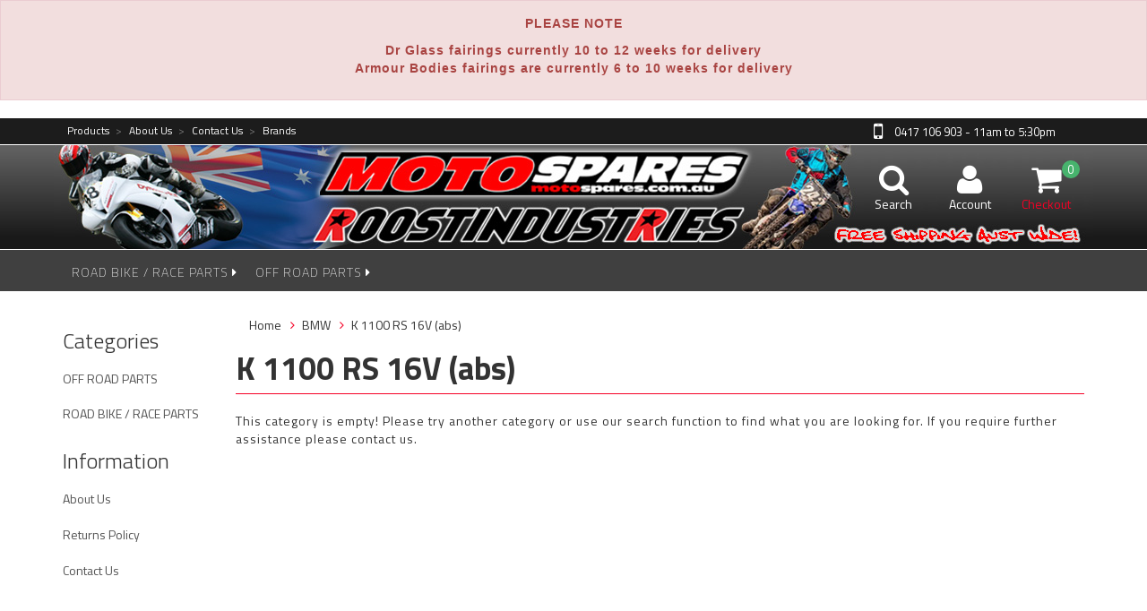

--- FILE ---
content_type: text/html; charset=utf-8
request_url: https://www.motospares.com.au/part-finder/bmw/k-1100-rs-16v-abs/
body_size: 18112
content:
<!DOCTYPE html>
<html lang="en">
<head>
<meta http-equiv="Content-Type" content="text/html; charset=utf-8"/>
<meta name="keywords" content="BMW K 1100 RS 16V (abs)"/>
<meta name="description" content="K 1100 RS 16V (abs) - BMW K 1100 RS 16V (abs)"/>
<meta name="viewport" content="width=device-width, initial-scale=1.0, user-scalable=0"/>
<meta property="og:image" content="https://www.motospares.com.au/assets/website_logo.png"/>
<meta property="og:title" content="BMW K 1100 RS 16V (abs)"/>
<meta property="og:site_name" content="motospares"/>
<meta property="og:type" content="website"/>
<meta property="og:url" content="https://www.motospares.com.au/part-finder/bmw/k-1100-rs-16v-abs/"/>
<meta property="og:description" content="K 1100 RS 16V (abs) - BMW K 1100 RS 16V (abs)"/>

<title>BMW K 1100 RS 16V (abs)</title>
<link rel="canonical" href="https://www.motospares.com.au/part-finder/bmw/k-1100-rs-16v-abs/"/>
<link rel="shortcut icon" href="/assets/favicon_logo.png"/>
<link class="theme-selector" rel="stylesheet" type="text/css" href="/assets/themes/2018-08-rapid-00252922/css/app.css?1763000333" media="all"/>
<link rel="stylesheet" type="text/css" href="/assets/themes/2018-08-rapid-00252922/css/style.css?1763000333" media="all"/>
<!-- <link rel="stylesheet" type="text/css" href="/assets/themes/2018-08-rapid-00252922/css/rapid-style.css?1763000333" media="all"/> -->
<link rel="stylesheet" type="text/css" href="https://maxcdn.bootstrapcdn.com/font-awesome/4.4.0/css/font-awesome.min.css" media="all"/>
<link rel="stylesheet" type="text/css" href="https://cdn.neto.com.au/assets/neto-cdn/jquery_ui/1.11.1/css/custom-theme/jquery-ui-1.8.18.custom.css" media="all"/>
<link rel="stylesheet" type="text/css" href="https://cdn.neto.com.au/assets/neto-cdn/fancybox/2.1.5/jquery.fancybox.css" media="all"/>
<link href='https://fonts.googleapis.com/css?family=Titillium+Web:400,200,300,700,600' rel='stylesheet' type='text/css'>
<link rel="stylesheet" type="text/css" href="/assets/themes/2018-08-rapid-00252922/css/slick.css?1763000333" media="all"/>
<!--[if lte IE 8]>
	<script type="text/javascript" src="https://cdn.neto.com.au/assets/neto-cdn/html5shiv/3.7.0/html5shiv.js"></script>
	<script type="text/javascript" src="https://cdn.neto.com.au/assets/neto-cdn/respond.js/1.3.0/respond.min.js"></script>
<![endif]-->
<!-- Begin: Script 92 -->
<script async src="https://js.stripe.com/v3/"></script>
<!-- End: Script 92 -->

</head>
<!--[if IE]>
	<style>
		.row-background {
			margin-top: 0 !important;
		}
	</style>
<![endif]-->
<body id="n_content" class="n_2018-08-rapid-00252922">
		<div class="alert alert-danger" role="alert">
				<div class="row">
					<div class="col-xs-12 text-center">
						<p style="text-align: center;"><span style="font-family:Arial,Helvetica,sans-serif;"><strong>PLEASE NOTE</strong></span></p>

<p style="text-align: center;"><span style="font-family:Arial,Helvetica,sans-serif;"><strong>Dr Glass fairings currently 10 to 12&nbsp;weeks for delivery<br />
Armour Bodies fairings are currently 6 to 10 weeks for delivery</strong></span></p>
 
					</div>
				</div>
			</div>
		<div class="wrapper-collapsable-header">
	<div class="wrapper-top">
		<div class="container">
			<div class="row">
				<div class="col-sm-9 hidden-xs" style="z-index: 999">
					<ul class="top-menu">
						<li class=" "> <a href="/products/" >Products </a> 
										</li><li class=" "> <a href="/about-us/" ><span class="top-menu-caret">></span> About Us </a> 
										</li><li class=" "> <a href="/form/contact-us/" ><span class="top-menu-caret">></span> Contact Us </a> 
										</li><li class=" "> <a href="/brands" ><span class="top-menu-caret">></span> Brands </a> 
										</li>
						</ul>
				</div>
				<div class="col-xs-12 col-sm-3 top-number">
					<a href="tel:0417106903" class="text-center"> 0417 106 903 - 11am to 5:30pm</a></div>
			</div>
		</div>
	</div>
	<div class="wrapper-header">
		<div class="container">
			<a href="/" class="home-logo" style="z-index: 1;"></a>
					<div class="row row-background" style="background-image:url(/assets/marketing/55.jpg?1528465358);" alt="Desktop Logo">
				<div class="col-xs-12 visible-xs wrapper-logo">
					<a href="https://www.motospares.com.au" title="motospares">
						<img class="logo" src="/assets/website_logo.png" alt="motospares"/>
					</a>
					<a class="btn btn-primary sticky-menu-icon hidden-xs"><i class="fa fa-bars"></i></a>
				</div>
				<div class="col-xs-z12 col-sm-5">

				</div>
				<div class="hidden-xs col-sm-3  col-sm-offset-4 text-right">
					<div id="header-cart" class="btn-group">
						<a data-toggle="collapse" href="#collapseSearch" aria-expanded="false" aria-controls="collapseSearch"><i class="fa fa-search"></i> <span class="visible-lg visible-inline-lg">Search</span></a>
					

						<a href="https://www.motospares.com.au/_myacct" ><i class="fa fa-user"></i> <span class="visible-lg visible-inline-lg">Account</span></a>

						<a href="https://www.motospares.com.au/_mycart?tkn=cart&ts=1763356019071957" class=" dropdown-toggle" data-toggle="dropdown" id="cartcontentsheader">
							<i class="fa fa-shopping-cart"></i><span class="cart-count" rel="a2c_item_count">0</span>
							<span class="visible-lg visible-inline-lg checkout-text">Checkout</span>
						</a>
						<ul class="dropdown-menu">
							<li class="box" id="neto-dropdown">
								<div class="body padding" id="cartcontents"></div>
								<div class="footer"></div>
							</li>
						</ul>
						
					</div>
					<div class="header-search-new collapse" id="collapseSearch">
							<form name="productsearch" method="get" action="/">
								<input type="hidden" name="rf" value="kw"/>
								<div class="input-group">
									<input class="form-control ajax_search" value="" id="name_search" autocomplete="off" name="kw" type="text" placeholder="Search for products here..."/>
									<span class="input-group-btn">
										<button type="submit" value="Search" class="btn btn-default"><i class="fa fa-search"></i></button>
									</span>
								</div>
							</form>
						</div>
				</div>
				<div class="clearfix"></div>
			</div>
		</div>
	</div>
    <div class="row">
        <div class="col-xs-12 visible-xs">
            <form name="productsearch" method="get" action="/">
				<input type="hidden" name="rf" value="kw"/>
				<div class="input-group">
					<input class="form-control ajax_search" value="" id="name_search" autocomplete="off" name="kw" type="text" placeholder="Search for products here..."/>
					<span class="input-group-btn">
						<button type="submit" value="Search" class="btn btn-default"><i class="fa fa-search"></i></button>
					</span>
				</div>
			</form>
        </div>
    </div>
	<div class="wrapper-main-menu">
		<div class="container">
			<div class="row">
				<div class="col-xs-12">
					<div class="navbar row">
						<div class="col-xs-12 col-sm-5">
							<div class="navbar-header">
								<ul class="navigation-list list-inline visible-xs nMobileNav">
									<li><a class="nToggleMenu" data-target=".navbar-responsive-collapse"><span class="icon"><i class="fa fa-bars"></i></span><br>
									Menu</a></li>
									<li><a href="/products"><span class="icon"><i class="fa fa-gift"></i></span><br>
									Shop</a></li>
									<li><a href="https://www.motospares.com.au/_mycart?tkn=cart&ts=1763356019923110"><span class="icon"><i class="fa fa-shopping-cart"></i></span><br>
									Cart (<span rel="a2c_item_count">0</span>)</a></li>
									<li><a href="/_myacct/"><span class="icon"><i class="fa fa-user"></i></span><br>
									Account</a></li>
								</ul>
							</div>
							<div class="navbar-collapse collapse navbar-responsive-collapse">
								<ul class="nav navbar-nav visible-xs"><li class="dropdown dropdown-toggle">
													<a href="https://www.motospares.com.au/road-bike-race-parts/" class="dropdown-toggle" data-target="#" data-toggle="dropdown" role="button" aria-haspopup="true" aria-expanded="false">ROAD BIKE / RACE PARTS</a>
												<ul class="dropdown-menu">
														<li><a href="https://www.motospares.com.au/road-bike-race-parts/">View All ROAD BIKE / RACE PARTS</a></li>
														<li class="">
													<a href="https://www.motospares.com.au/categories/AIR-FILTERS/" >AIR FILTERS</a>
											</li><li class="">
													<a href="https://www.motospares.com.au/categories/APPAREL/" >APPAREL</a>
											</li><li class="">
													<a href="https://www.motospares.com.au/categories/BATTERIES/" >BATTERIES</a>
											</li><li class="">
													<a href="https://www.motospares.com.au/battery-chargers/" >BATTERY CHARGERS</a>
											</li><li class="">
													<a href="https://www.motospares.com.au/books-maps-1/" >BOOKS & MAPS</a>
											</li><li class="">
													<a href="https://www.motospares.com.au/brakes/" >BRAKES</a>
											</li><li class="">
													<a href="https://www.motospares.com.au/chain-adjusters/" >CHAIN ADJUSTERS</a>
											</li><li class="">
													<a href="https://www.motospares.com.au/c/" >CHAIN TOE GUARDS</a>
											</li><li class="">
													<a href="https://www.motospares.com.au/categories/CHAIN-SPROCKETS/" >CHAINS & SPROCKETS</a>
											</li><li class="">
													<a href="https://www.motospares.com.au/categories/CLEARANCE-ITEMS/" >CLEARANCE ITEMS $$$</a>
											</li><li class="">
													<a href="https://www.motospares.com.au/clipons-handlebars/" >CLIPONS & HANDLEBARS</a>
											</li><li class="">
													<a href="https://www.motospares.com.au/categories/COOL-STUFF/" >COOL STUFF</a>
											</li><li class="">
													<a href="https://www.motospares.com.au/electronics/" >ELECTRONICS</a>
											</li><li class="">
													<a href="https://www.motospares.com.au/engine-covers-sliders/" >ENGINE COVERS & CRASH PROTECTION</a>
											</li><li class="">
													<a href="https://www.motospares.com.au/categories/EXHAUST-SYSTEMS/" >EXHAUST SYSTEMS</a>
											</li><li class="">
													<a href="https://www.motospares.com.au/race-fairing/" >FAIRING FITMENT ACCESSORIES</a>
											</li><li class="">
													<a href="https://www.motospares.com.au/fairing-kits-race/" >FAIRING KITS (RACE)</a>
											</li><li class="">
													<a href="https://www.motospares.com.au/fairing-stay-brackets/" >FAIRING STAY BRACKETS</a>
											</li><li class="">
													<a href="https://www.motospares.com.au/forks/" >FORKS</a>
											</li><li class="">
													<a href="https://www.motospares.com.au/fuel-caps/" >FUEL CAPS</a>
											</li><li class="">
													<a href="https://www.motospares.com.au/categories/LAP-TIMERS/" >LAP TIMERS</a>
											</li><li class="">
													<a href="https://www.motospares.com.au/levers-lever-guards/" >LEVERS & LEVER GUARDS</a>
											</li><li class="">
													<a href="https://www.motospares.com.au/road-bike-race-parts/oils-lubricants/" >OILS & LUBRICANTS</a>
											</li><li class="">
													<a href="https://www.motospares.com.au/categories/PIT-TOOLS/" >PIT TOOLS</a>
											</li><li class="">
													<a href="https://www.motospares.com.au/preload-adjusters-2/" >PRELOAD ADJUSTERS</a>
											</li><li class="">
													<a href="https://www.motospares.com.au/categories/QUICK-ACTION-THROTTLES/" >QUICK ACTION THROTTLES</a>
											</li><li class="">
													<a href="https://www.motospares.com.au/categories/RACE-NUMBERS/" >RACING ACCESSORIES</a>
											</li><li class="">
													<a href="https://www.motospares.com.au/racing-subframes/" >RACING SUBFRAMES</a>
											</li><li class="">
													<a href="https://www.motospares.com.au/radiator-guards-1/" >RADIATOR GUARDS</a>
											</li><li class="">
													<a href="https://www.motospares.com.au/categories/BIKE-STANDS/" >STANDS & SPOOLS</a>
											</li><li class="">
													<a href="https://www.motospares.com.au/steering-dampers/" >STEERING DAMPERS</a>
											</li><li class="">
													<a href="https://www.motospares.com.au/tank-grips/" >TANK GRIPS</a>
											</li><li class="">
													<a href="https://www.motospares.com.au/categories/TRAILER-VAN-ACCESSORIES/" >TIE DOWNS & WHEEL CHOCKS</a>
											</li><li class="">
													<a href="https://www.motospares.com.au/categories/TYRE-WARMERS/" >TYRE WARMERS</a>
											</li><li class="">
													<a href="https://www.motospares.com.au/wheel-spacers/" >WHEEL SPACERS</a>
											</li>
													</ul>
												</li><li class="dropdown dropdown-toggle">
													<a href="https://www.motospares.com.au/off-road-enduro-parts/" class="dropdown-toggle" data-target="#" data-toggle="dropdown" role="button" aria-haspopup="true" aria-expanded="false">OFF ROAD PARTS</a>
												<ul class="dropdown-menu">
														<li><a href="https://www.motospares.com.au/off-road-enduro-parts/">View All OFF ROAD PARTS</a></li>
														<li class="">
													<a href="https://www.motospares.com.au/apparell/" >APPAREL</a>
											</li><li class="">
													<a href="https://www.motospares.com.au/books-maps/" >BOOKS & MAPS</a>
											</li><li class="">
													<a href="https://www.motospares.com.au/brake-and-clutch/" >BRAKE AND CLUTCH</a>
											</li><li class="">
													<a href="https://www.motospares.com.au/chains-sprockets/" >CHAINS & SPROCKETS</a>
											</li><li class="">
													<a href="https://www.motospares.com.au/off-road-parts/electronics/" >ELECTRONICS</a>
											</li><li class="">
													<a href="https://www.motospares.com.au/off-road-parts/exhaust-systems/" >EXHAUST SYSTEMS</a>
											</li><li class="">
													<a href="https://www.motospares.com.au/guards-bash-plates/" >GUARDS & BASH PLATES</a>
											</li><li class="">
													<a href="https://www.motospares.com.au/misc-items/" >MISC ITEMS</a>
											</li><li class="">
													<a href="https://www.motospares.com.au/off-road-parts/oils-lubricants/" >OILS & LUBRICANTS</a>
											</li><li class="">
													<a href="https://www.motospares.com.au/off-road-parts/quick-action-throttles/" >QUICK ACTION THROTTLES</a>
											</li><li class="">
													<a href="https://www.motospares.com.au/stands/" >STANDS</a>
											</li><li class="">
													<a href="https://www.motospares.com.au/steering-dampers-1/" >STEERING DAMPERS</a>
											</li><li class="">
													<a href="https://www.motospares.com.au/tie-downs-wheel-chocks/" >TIE DOWNS & WHEEL CHOCKS</a>
											</li>
													</ul>
												</li></ul>
											</li>
								
								<ul class="nav navbar-nav hidden-xs">
										<li class="dropdown dropdown-hover-intent">
													 <a href="https://www.motospares.com.au/road-bike-race-parts/" class="dropdown-toggle" data-toggle="dropdown">ROAD BIKE / RACE PARTS <i class="fa fa-caret-right" aria-hidden="true"></i></a>
													<ul class="dropdown-menu js-main-menu">
														<li class="dropdown dropdown-hover-intent">
													 <a href="https://www.motospares.com.au/categories/AIR-FILTERS/" >AIR FILTERS <i class="fa fa-caret-right" aria-hidden="true"></i></a>
													<ul class="dropdown-menu dropdown-menu-horizontal">
														<!--[if comment]>
												level_3
											<![endif]-->
												<li class="dropdown dropdown-hover-intent">
													 <a href="https://www.motospares.com.au/categories/AIR-FILTERS/KN-PERFOMANCE-FILTERS/" class="dropdown-toggle" >K&N PERFOMANCE FILTERS <i class="fa fa-caret-right" aria-hidden="true"></i></a>
													<ul class="dropdown-menu dropdown-menu-horizontal">
														<!--[if comment]>
												level_4
											<![endif]-->
												<li class="">
													 <a href="https://www.motospares.com.au/categories/AIR-FILTERS/KN-PERFOMANCE-FILTERS/HONDA/" >HONDA </a>
													</li><!--[if comment]>
												level_4
											<![endif]-->
												<li class="">
													 <a href="https://www.motospares.com.au/categories/AIR-FILTERS/KN-PERFOMANCE-FILTERS/KAWASAKI/" >KAWASAKI </a>
													</li><!--[if comment]>
												level_4
											<![endif]-->
												<li class="">
													 <a href="https://www.motospares.com.au/categories/AIR-FILTERS/KN-PERFOMANCE-FILTERS/SUZUKI/" >SUZUKI </a>
													</li><!--[if comment]>
												level_4
											<![endif]-->
												<li class="">
													 <a href="https://www.motospares.com.au/road-bike-race-parts/air-filters/k-n-perfomance-filters/yamaha/" >YAMAHA </a>
													</li>
														</ul>
													</li>
														</ul>
													</li><li class="dropdown dropdown-hover-intent">
													 <a href="https://www.motospares.com.au/categories/APPAREL/" >APPAREL <i class="fa fa-caret-right" aria-hidden="true"></i></a>
													<ul class="dropdown-menu dropdown-menu-horizontal">
														<!--[if comment]>
												level_3
											<![endif]-->
												<li class="">
													 <a href="https://www.motospares.com.au/categories/APPAREL/GLOVES-BOOTS/" >GLOVES & BOOTS </a>
													</li>
														</ul>
													</li><li class="dropdown dropdown-hover-intent">
													 <a href="https://www.motospares.com.au/categories/BATTERIES/" >BATTERIES <i class="fa fa-caret-right" aria-hidden="true"></i></a>
													<ul class="dropdown-menu dropdown-menu-horizontal">
														<!--[if comment]>
												level_3
											<![endif]-->
												<li class="">
													 <a href="https://www.motospares.com.au/categories/BATTERIES/MOTOBATT/" >MOTOBATT </a>
													</li>
														</ul>
													</li><li class="">
													 <a href="https://www.motospares.com.au/battery-chargers/" >BATTERY CHARGERS </a>
													</li><li class="dropdown dropdown-hover-intent">
													 <a href="https://www.motospares.com.au/books-maps-1/" >BOOKS & MAPS <i class="fa fa-caret-right" aria-hidden="true"></i></a>
													<ul class="dropdown-menu dropdown-menu-horizontal">
														<!--[if comment]>
												level_3
											<![endif]-->
												<li class="dropdown dropdown-hover-intent">
													 <a href="https://www.motospares.com.au/books-1/" class="dropdown-toggle" >BOOKS <i class="fa fa-caret-right" aria-hidden="true"></i></a>
													<ul class="dropdown-menu dropdown-menu-horizontal">
														<!--[if comment]>
												level_4
											<![endif]-->
												<li class="">
													 <a href="https://www.motospares.com.au/off-road-books/" >OFF ROAD BOOKS </a>
													</li><!--[if comment]>
												level_4
											<![endif]-->
												<li class="">
													 <a href="https://www.motospares.com.au/road-books/" >ROAD BOOKS </a>
													</li>
														</ul>
													</li><!--[if comment]>
												level_3
											<![endif]-->
												<li class="dropdown dropdown-hover-intent">
													 <a href="https://www.motospares.com.au/maps-1/" class="dropdown-toggle" >MAPS <i class="fa fa-caret-right" aria-hidden="true"></i></a>
													<ul class="dropdown-menu dropdown-menu-horizontal">
														<!--[if comment]>
												level_4
											<![endif]-->
												<li class="dropdown dropdown-hover">
													 <a href="https://www.motospares.com.au/new-category-6/" class="dropdown-toggle">OFF ROAD MAPS <i class="fa fa-caret-right" aria-hidden="true"></i></a>
													<ul class="dropdown-menu dropdown-menu-horizontal">
														<!--[if comment]>
												level_5
											<![endif]-->
												<li class="">
													 <a href="https://www.motospares.com.au/new-category-13/" >MERIDIAN MAPS </a>
													</li><!--[if comment]>
												level_5
											<![endif]-->
												<li class="">
													 <a href="https://www.motospares.com.au/rooftops-maps/" >ROOFTOP'S MAPS </a>
													</li><!--[if comment]>
												level_5
											<![endif]-->
												<li class="">
													 <a href="https://www.motospares.com.au/new-category-14/" >STATE FORESTS OF NSW </a>
													</li><!--[if comment]>
												level_5
											<![endif]-->
												<li class="">
													 <a href="https://www.motospares.com.au/new-category-12/" >VICMAP MAPS </a>
													</li><!--[if comment]>
												level_5
											<![endif]-->
												<li class="">
													 <a href="https://www.motospares.com.au/weekend-warriors-maps/" >WEEKEND WARRIORS </a>
													</li>
														</ul>
													</li><!--[if comment]>
												level_4
											<![endif]-->
												<li class="">
													 <a href="https://www.motospares.com.au/new-category-7/" >ROAD MAPS </a>
													</li>
														</ul>
													</li>
														</ul>
													</li><li class="dropdown dropdown-hover-intent">
													 <a href="https://www.motospares.com.au/brakes/" >BRAKES <i class="fa fa-caret-right" aria-hidden="true"></i></a>
													<ul class="dropdown-menu dropdown-menu-horizontal">
														<!--[if comment]>
												level_3
											<![endif]-->
												<li class="dropdown dropdown-hover-intent">
													 <a href="https://www.motospares.com.au/categories/BRAKE-LINES/" class="dropdown-toggle" >BRAKE LINES <i class="fa fa-caret-right" aria-hidden="true"></i></a>
													<ul class="dropdown-menu dropdown-menu-horizontal">
														<!--[if comment]>
												level_4
											<![endif]-->
												<li class="">
													 <a href="https://www.motospares.com.au/categories/BRAKE-LINES/HEL-PERFORMANCE-BRAKE-LINES/" >HEL PERFORMANCE BRAKE LINES </a>
													</li>
														</ul>
													</li><!--[if comment]>
												level_3
											<![endif]-->
												<li class="dropdown dropdown-hover-intent">
													 <a href="https://www.motospares.com.au/categories/BRAKE-PADS-CONTROLS/" class="dropdown-toggle" >BRAKE PADS & PARTS <i class="fa fa-caret-right" aria-hidden="true"></i></a>
													<ul class="dropdown-menu dropdown-menu-horizontal">
														<!--[if comment]>
												level_4
											<![endif]-->
												<li class="dropdown dropdown-hover">
													 <a href="https://www.motospares.com.au/categories/BRAKE-PADS-CONTROLS/BREMBO-MASTER-CYLINDERS-7B477D--BRAKE-PADS/" class="dropdown-toggle">BREMBO PADS <i class="fa fa-caret-right" aria-hidden="true"></i></a>
													<ul class="dropdown-menu dropdown-menu-horizontal">
														<!--[if comment]>
												level_5
											<![endif]-->
												<li class="">
													 <a href="https://www.motospares.com.au/aprilia-5/" >APRILIA </a>
													</li><!--[if comment]>
												level_5
											<![endif]-->
												<li class="">
													 <a href="https://www.motospares.com.au/bmw-3/" >BMW </a>
													</li><!--[if comment]>
												level_5
											<![endif]-->
												<li class="">
													 <a href="https://www.motospares.com.au/ducati-3/" >DUCATI </a>
													</li><!--[if comment]>
												level_5
											<![endif]-->
												<li class="">
													 <a href="https://www.motospares.com.au/honda-7/" >HONDA </a>
													</li><!--[if comment]>
												level_5
											<![endif]-->
												<li class="">
													 <a href="https://www.motospares.com.au/hyosung-1/" >HYOSUNG </a>
													</li><!--[if comment]>
												level_5
											<![endif]-->
												<li class="">
													 <a href="https://www.motospares.com.au/indian/" >INDIAN </a>
													</li><!--[if comment]>
												level_5
											<![endif]-->
												<li class="">
													 <a href="https://www.motospares.com.au/kawasaki-5/" >KAWASAKI </a>
													</li><!--[if comment]>
												level_5
											<![endif]-->
												<li class="">
													 <a href="https://www.motospares.com.au/ktm-5/" >KTM </a>
													</li><!--[if comment]>
												level_5
											<![endif]-->
												<li class="">
													 <a href="https://www.motospares.com.au/new-category-21/" >MV AGUSTA </a>
													</li><!--[if comment]>
												level_5
											<![endif]-->
												<li class="">
													 <a href="https://www.motospares.com.au/suzuki-7/" >SUZUKI </a>
													</li><!--[if comment]>
												level_5
											<![endif]-->
												<li class="">
													 <a href="https://www.motospares.com.au/triumph-2/" >TRIUMPH </a>
													</li><!--[if comment]>
												level_5
											<![endif]-->
												<li class="">
													 <a href="https://www.motospares.com.au/victory/" >VICTORY </a>
													</li><!--[if comment]>
												level_5
											<![endif]-->
												<li class="">
													 <a href="https://www.motospares.com.au/yamaha-3/" >YAMAHA </a>
													</li>
														</ul>
													</li><!--[if comment]>
												level_4
											<![endif]-->
												<li class="dropdown dropdown-hover">
													 <a href="https://www.motospares.com.au/ferodo-brake-pads/" class="dropdown-toggle">FERODO PADS <i class="fa fa-caret-right" aria-hidden="true"></i></a>
													<ul class="dropdown-menu dropdown-menu-horizontal">
														<!--[if comment]>
												level_5
											<![endif]-->
												<li class="">
													 <a href="https://www.motospares.com.au/road-bike-race-parts/brakes/brake-pads-parts/ferodo-pads/ag-argento/" >AG - ARGENTO SCOOTERS </a>
													</li><!--[if comment]>
												level_5
											<![endif]-->
												<li class="">
													 <a href="https://www.motospares.com.au/bs-brake-shoes/" >BS - BRAKE SHOES </a>
													</li><!--[if comment]>
												level_5
											<![endif]-->
												<li class="">
													 <a href="https://www.motospares.com.au/road-bike-race-parts/brakes/brake-pads-parts/ferodo-pads/ef/" >EF - ECO FRICTION ROAD </a>
													</li><!--[if comment]>
												level_5
											<![endif]-->
												<li class="">
													 <a href="https://www.motospares.com.au/road-bike-race-parts/brakes/brake-pads-parts/ferodo-pads/platinum/" >P - PLATINUM ROAD </a>
													</li><!--[if comment]>
												level_5
											<![endif]-->
												<li class="">
													 <a href="https://www.motospares.com.au/road-bike-race-parts/brakes/brake-pads-parts/ferodo-pads/sg-sintergrip-off-road/" >SG - SINTERGRIP OFF ROAD </a>
													</li><!--[if comment]>
												level_5
											<![endif]-->
												<li class="">
													 <a href="https://www.motospares.com.au/road-bike-race-parts/brakes/brake-pads-parts/ferodo-pads/sintered/" >ST - SINTERGRIP ROAD / RACE </a>
													</li><!--[if comment]>
												level_5
											<![endif]-->
												<li class="">
													 <a href="https://www.motospares.com.au/road-bike-race-parts/brakes/brake-pads-parts/ferodo-pads/xrac-race-track-days/" >XRAC - RACE / TRACK DAYS </a>
													</li>
														</ul>
													</li><!--[if comment]>
												level_4
											<![endif]-->
												<li class="">
													 <a href="https://www.motospares.com.au/goldfren/" >GOLDFREN PADS </a>
													</li><!--[if comment]>
												level_4
											<![endif]-->
												<li class="dropdown dropdown-hover">
													 <a href="https://www.motospares.com.au/goodridge-pads/" class="dropdown-toggle">GOODRIDGE PADS <i class="fa fa-caret-right" aria-hidden="true"></i></a>
													<ul class="dropdown-menu dropdown-menu-horizontal">
														<!--[if comment]>
												level_5
											<![endif]-->
												<li class="">
													 <a href="https://www.motospares.com.au/brake-drum-shoes/" >BRAKE DRUM SHOES </a>
													</li><!--[if comment]>
												level_5
											<![endif]-->
												<li class="">
													 <a href="https://www.motospares.com.au/brake-pads-1/" >BRAKE PADS </a>
													</li>
														</ul>
													</li><!--[if comment]>
												level_4
											<![endif]-->
												<li class="">
													 <a href="https://www.motospares.com.au/miscellaneous-1/" >MISCELLANEOUS </a>
													</li><!--[if comment]>
												level_4
											<![endif]-->
												<li class="">
													 <a href="https://www.motospares.com.au/sbs-pads/" >SBS PADS </a>
													</li>
														</ul>
													</li><!--[if comment]>
												level_3
											<![endif]-->
												<li class="">
													 <a href="https://www.motospares.com.au/brake-res-socks/" >BRAKE RES SOCKS </a>
													</li>
														</ul>
													</li><li class="dropdown dropdown-hover-intent">
													 <a href="https://www.motospares.com.au/chain-adjusters/" >CHAIN ADJUSTERS <i class="fa fa-caret-right" aria-hidden="true"></i></a>
													<ul class="dropdown-menu dropdown-menu-horizontal">
														<!--[if comment]>
												level_3
											<![endif]-->
												<li class="">
													 <a href="https://www.motospares.com.au/aprilia/~-55097" >APRILIA </a>
													</li><!--[if comment]>
												level_3
											<![endif]-->
												<li class="">
													 <a href="https://www.motospares.com.au/bmw/~-55098" >BMW </a>
													</li><!--[if comment]>
												level_3
											<![endif]-->
												<li class="">
													 <a href="https://www.motospares.com.au/honda/~-55096" >HONDA </a>
													</li><!--[if comment]>
												level_3
											<![endif]-->
												<li class="">
													 <a href="https://www.motospares.com.au/kawasaki/~-55099" >KAWASAKI </a>
													</li><!--[if comment]>
												level_3
											<![endif]-->
												<li class="">
													 <a href="https://www.motospares.com.au/suzuki/~-55094" >SUZUKI </a>
													</li><!--[if comment]>
												level_3
											<![endif]-->
												<li class="">
													 <a href="https://www.motospares.com.au/yamaha/~-55095" >YAMAHA </a>
													</li>
														</ul>
													</li><li class="dropdown dropdown-hover-intent">
													 <a href="https://www.motospares.com.au/c/" >CHAIN TOE GUARDS <i class="fa fa-caret-right" aria-hidden="true"></i></a>
													<ul class="dropdown-menu dropdown-menu-horizontal">
														<!--[if comment]>
												level_3
											<![endif]-->
												<li class="">
													 <a href="https://www.motospares.com.au/gb-racing-shark-fins/" >GB RACING SHARK FINS </a>
													</li><!--[if comment]>
												level_3
											<![endif]-->
												<li class="dropdown dropdown-hover-intent">
													 <a href="https://www.motospares.com.au/monkeybones-1/" class="dropdown-toggle" >MONKEYBONES BANANA GUARDS <i class="fa fa-caret-right" aria-hidden="true"></i></a>
													<ul class="dropdown-menu dropdown-menu-horizontal">
														<!--[if comment]>
												level_4
											<![endif]-->
												<li class="">
													 <a href="https://www.motospares.com.au/honda/~-55122" >HONDA </a>
													</li><!--[if comment]>
												level_4
											<![endif]-->
												<li class="">
													 <a href="https://www.motospares.com.au/kawasaki/~-55123" >KAWASAKI </a>
													</li><!--[if comment]>
												level_4
											<![endif]-->
												<li class="">
													 <a href="https://www.motospares.com.au/suzuki/~-55125" >SUZUKI </a>
													</li><!--[if comment]>
												level_4
											<![endif]-->
												<li class="">
													 <a href="https://www.motospares.com.au/yamaha/~-55124" >YAMAHA </a>
													</li>
														</ul>
													</li>
														</ul>
													</li><li class="dropdown dropdown-hover-intent">
													 <a href="https://www.motospares.com.au/categories/CHAIN-SPROCKETS/" >CHAINS & SPROCKETS <i class="fa fa-caret-right" aria-hidden="true"></i></a>
													<ul class="dropdown-menu dropdown-menu-horizontal">
														<!--[if comment]>
												level_3
											<![endif]-->
												<li class="dropdown dropdown-hover-intent">
													 <a href="https://www.motospares.com.au/categories/CHAIN-SPROCKETS/CHAINS/" class="dropdown-toggle" >CHAINS <i class="fa fa-caret-right" aria-hidden="true"></i></a>
													<ul class="dropdown-menu dropdown-menu-horizontal">
														<!--[if comment]>
												level_4
											<![endif]-->
												<li class="dropdown dropdown-hover">
													 <a href="https://www.motospares.com.au/rk-chains/" class="dropdown-toggle">RK CHAINS <i class="fa fa-caret-right" aria-hidden="true"></i></a>
													<ul class="dropdown-menu dropdown-menu-horizontal">
														<!--[if comment]>
												level_5
											<![endif]-->
												<li class="">
													 <a href="https://www.motospares.com.au/heavy-duty-non-o-ring/" >HEAVY DUTY - NON O RING </a>
													</li><!--[if comment]>
												level_5
											<![endif]-->
												<li class="">
													 <a href="https://www.motospares.com.au/rk-chain-part-finder/" >RK CHAIN PART FINDER </a>
													</li><!--[if comment]>
												level_5
											<![endif]-->
												<li class="">
													 <a href="https://www.motospares.com.au/rk-o-ring-chains/" >RK O RING CHAINS </a>
													</li><!--[if comment]>
												level_5
											<![endif]-->
												<li class="">
													 <a href="https://www.motospares.com.au/sealed-rx-ring-chains/" >SEALED RX RING CHAINS </a>
													</li><!--[if comment]>
												level_5
											<![endif]-->
												<li class="">
													 <a href="https://www.motospares.com.au/sealed-u-ring-chains/" >SEALED U RING CHAINS </a>
													</li><!--[if comment]>
												level_5
											<![endif]-->
												<li class="">
													 <a href="https://www.motospares.com.au/sealed-uw-ring-chains/" >SEALED UW RING CHAINS </a>
													</li><!--[if comment]>
												level_5
											<![endif]-->
												<li class="">
													 <a href="https://www.motospares.com.au/sealed-xw-ring-chains/" >SEALED XW RING CHAINS </a>
													</li><!--[if comment]>
												level_5
											<![endif]-->
												<li class="">
													 <a href="https://www.motospares.com.au/standard-non-o-ring/" >STANDARD - NON O RING </a>
													</li>
														</ul>
													</li>
														</ul>
													</li><!--[if comment]>
												level_3
											<![endif]-->
												<li class="">
													 <a href="https://www.motospares.com.au/categories/CHAIN-SPROCKETS/SPROCKETS/" >SPROCKETS </a>
													</li>
														</ul>
													</li><li class="">
													 <a href="https://www.motospares.com.au/categories/CLEARANCE-ITEMS/" >CLEARANCE ITEMS $$$ </a>
													</li><li class="">
													 <a href="https://www.motospares.com.au/clipons-handlebars/" >CLIPONS & HANDLEBARS </a>
													</li><li class="">
													 <a href="https://www.motospares.com.au/categories/COOL-STUFF/" >COOL STUFF </a>
													</li><li class="dropdown dropdown-hover-intent">
													 <a href="https://www.motospares.com.au/electronics/" >ELECTRONICS <i class="fa fa-caret-right" aria-hidden="true"></i></a>
													<ul class="dropdown-menu dropdown-menu-horizontal">
														<!--[if comment]>
												level_3
											<![endif]-->
												<li class="dropdown dropdown-hover-intent">
													 <a href="https://www.motospares.com.au/road-bike-race-parts/electronics/exhaust-servo-eliminator/" class="dropdown-toggle" >EXHAUST SERVO ELIMINATORS <i class="fa fa-caret-right" aria-hidden="true"></i></a>
													<ul class="dropdown-menu dropdown-menu-horizontal">
														<!--[if comment]>
												level_4
											<![endif]-->
												<li class="">
													 <a href="https://www.motospares.com.au/road-bike-race-parts/electronics/exhaust-servo-eliminator/healtech-ese/" >HEALTECH ESE </a>
													</li><!--[if comment]>
												level_4
											<![endif]-->
												<li class="">
													 <a href="https://www.motospares.com.au/servo-buddy-exhaust-servo-eliminator/" >SERVO BUDDY </a>
													</li>
														</ul>
													</li><!--[if comment]>
												level_3
											<![endif]-->
												<li class="">
													 <a href="https://www.motospares.com.au/gear-indicators-speedo-healers/" >GEAR INDICATORS & SHIFT LIGHTS </a>
													</li><!--[if comment]>
												level_3
											<![endif]-->
												<li class="">
													 <a href="https://www.motospares.com.au/road-bike-race-parts/electronics/healtech-quickshifters/" >HEALTECH QUICKSHIFTERS </a>
													</li><!--[if comment]>
												level_3
											<![endif]-->
												<li class="dropdown dropdown-hover-intent">
													 <a href="https://www.motospares.com.au/quick-shifters/" class="dropdown-toggle" >HM QUICK SHIFTERS <i class="fa fa-caret-right" aria-hidden="true"></i></a>
													<ul class="dropdown-menu dropdown-menu-horizontal">
														<!--[if comment]>
												level_4
											<![endif]-->
												<li class="">
													 <a href="https://www.motospares.com.au/aprilia-4/" >APRILIA </a>
													</li><!--[if comment]>
												level_4
											<![endif]-->
												<li class="">
													 <a href="https://www.motospares.com.au/bmw-2/" >BMW </a>
													</li><!--[if comment]>
												level_4
											<![endif]-->
												<li class="">
													 <a href="https://www.motospares.com.au/ducati-2/" >DUCATI </a>
													</li><!--[if comment]>
												level_4
											<![endif]-->
												<li class="">
													 <a href="https://www.motospares.com.au/honda-3/" >HONDA </a>
													</li><!--[if comment]>
												level_4
											<![endif]-->
												<li class="">
													 <a href="https://www.motospares.com.au/new-category-2/" >KAWASAKI </a>
													</li><!--[if comment]>
												level_4
											<![endif]-->
												<li class="">
													 <a href="https://www.motospares.com.au/new-category-3/" >KTM </a>
													</li><!--[if comment]>
												level_4
											<![endif]-->
												<li class="">
													 <a href="https://www.motospares.com.au/suzuki-3/" >SUZUKI </a>
													</li><!--[if comment]>
												level_4
											<![endif]-->
												<li class="">
													 <a href="https://www.motospares.com.au/triumph-1/" >TRIUMPH </a>
													</li><!--[if comment]>
												level_4
											<![endif]-->
												<li class="">
													 <a href="https://www.motospares.com.au/yamaha-4/" >YAMAHA </a>
													</li>
														</ul>
													</li><!--[if comment]>
												level_3
											<![endif]-->
												<li class="dropdown dropdown-hover-intent">
													 <a href="https://www.motospares.com.au/lap-timers/" class="dropdown-toggle" >LAP TIMERS <i class="fa fa-caret-right" aria-hidden="true"></i></a>
													<ul class="dropdown-menu dropdown-menu-horizontal">
														<!--[if comment]>
												level_4
											<![endif]-->
												<li class="">
													 <a href="https://www.motospares.com.au/monkeybones/~-55119" >MONKEYBONES </a>
													</li><!--[if comment]>
												level_4
											<![endif]-->
												<li class="">
													 <a href="https://www.motospares.com.au/qstarz/" >QSTARZ </a>
													</li><!--[if comment]>
												level_4
											<![endif]-->
												<li class="">
													 <a href="https://www.motospares.com.au/racechrono/~-55120" >RACECHRONO </a>
													</li><!--[if comment]>
												level_4
											<![endif]-->
												<li class="">
													 <a href="https://www.motospares.com.au/speed-angle/~-55121" >SPEED ANGLE </a>
													</li>
														</ul>
													</li><!--[if comment]>
												level_3
											<![endif]-->
												<li class="">
													 <a href="https://www.motospares.com.au/shift-lights/" >SPEEDO HEALERS </a>
													</li>
														</ul>
													</li><li class="dropdown dropdown-hover-intent">
													 <a href="https://www.motospares.com.au/engine-covers-sliders/" >ENGINE COVERS & CRASH PROTECTION <i class="fa fa-caret-right" aria-hidden="true"></i></a>
													<ul class="dropdown-menu dropdown-menu-horizontal">
														<!--[if comment]>
												level_3
											<![endif]-->
												<li class="dropdown dropdown-hover-intent">
													 <a href="https://www.motospares.com.au/categories/CRASH-PROTECTION/GBRacing-/" class="dropdown-toggle" >GBRACING <i class="fa fa-caret-right" aria-hidden="true"></i></a>
													<ul class="dropdown-menu dropdown-menu-horizontal">
														<!--[if comment]>
												level_4
											<![endif]-->
												<li class="dropdown dropdown-hover">
													 <a href="https://www.motospares.com.au/aprilia-1/" class="dropdown-toggle">APRILIA <i class="fa fa-caret-right" aria-hidden="true"></i></a>
													<ul class="dropdown-menu dropdown-menu-horizontal">
														<!--[if comment]>
												level_5
											<![endif]-->
												<li class="">
													 <a href="https://www.motospares.com.au/aprilia-rsv4-tuono-v4r-08-15/" >APRILIA RSV4 / TUONO V4R 09-20 </a>
													</li><!--[if comment]>
												level_5
											<![endif]-->
												<li class="">
													 <a href="https://www.motospares.com.au/road-bike-race-parts/engine-covers-crash-protection/gbracing/aprilia/aprilia-rsv4-factory/" >APRILIA RSV4 FACTORY </a>
													</li><!--[if comment]>
												level_5
											<![endif]-->
												<li class="">
													 <a href="https://www.motospares.com.au/road-bike-race-parts/engine-covers-crash-protection/gbracing/aprilia/aprilla-rs660-tuono/" >Aprilla RS660 Tuono </a>
													</li><!--[if comment]>
												level_5
											<![endif]-->
												<li class="">
													 <a href="https://www.motospares.com.au/tuono-v4rr-factory-21/" >TUONO V4RR / FACTORY 21+ </a>
													</li>
														</ul>
													</li><!--[if comment]>
												level_4
											<![endif]-->
												<li class="dropdown dropdown-hover">
													 <a href="https://www.motospares.com.au/categories/CRASH-PROTECTION/GBRacing-/BMW/" class="dropdown-toggle">BMW <i class="fa fa-caret-right" aria-hidden="true"></i></a>
													<ul class="dropdown-menu dropdown-menu-horizontal">
														<!--[if comment]>
												level_5
											<![endif]-->
												<li class="">
													 <a href="https://www.motospares.com.au/race-s1000rr-hp4-17-18-models-only/" >(RACE) S1000RR / HP4 (17-18) MODELS ONLY  </a>
													</li><!--[if comment]>
												level_5
											<![endif]-->
												<li class="">
													 <a href="https://www.motospares.com.au/m1000rr-2025/" >M1000RR 2025 </a>
													</li><!--[if comment]>
												level_5
											<![endif]-->
												<li class="">
													 <a href="https://www.motospares.com.au/s1000r-21/" >S1000R 21+ </a>
													</li><!--[if comment]>
												level_5
											<![endif]-->
												<li class="">
													 <a href="https://www.motospares.com.au/categories/CRASH-PROTECTION/GBRacing-/BMW/S-1000RR-092d11/" >S1000RR 09-16 / S1000R 14-15 / HP4 13-15 </a>
													</li><!--[if comment]>
												level_5
											<![endif]-->
												<li class="">
													 <a href="https://www.motospares.com.au/s1000rr-2017-s1000r-2017" >S1000RR 17-18 / S1000R 17-20 </a>
													</li><!--[if comment]>
												level_5
											<![endif]-->
												<li class="">
													 <a href="https://www.motospares.com.au/s1000rr-2019/" >S1000RR 2019+ </a>
													</li>
														</ul>
													</li><!--[if comment]>
												level_4
											<![endif]-->
												<li class="dropdown dropdown-hover">
													 <a href="https://www.motospares.com.au/buell/" class="dropdown-toggle">BUELL <i class="fa fa-caret-right" aria-hidden="true"></i></a>
													<ul class="dropdown-menu dropdown-menu-horizontal">
														<!--[if comment]>
												level_5
											<![endif]-->
												<li class="">
													 <a href="https://www.motospares.com.au/buell-1190rx-1125r/" >BUELL 1190RX & 1125R </a>
													</li>
														</ul>
													</li><!--[if comment]>
												level_4
											<![endif]-->
												<li class="dropdown dropdown-hover">
													 <a href="https://www.motospares.com.au/categories/CRASH-PROTECTION/GBRacing-/DUCATI/" class="dropdown-toggle">DUCATI <i class="fa fa-caret-right" aria-hidden="true"></i></a>
													<ul class="dropdown-menu dropdown-menu-horizontal">
														<!--[if comment]>
												level_5
											<![endif]-->
												<li class="">
													 <a href="https://www.motospares.com.au/959-panigale-v2-2016-current-race-only/" > 959 PANIGALE V2 2016 - CURRENT (RACE ONLY) </a>
													</li><!--[if comment]>
												level_5
											<![endif]-->
												<li class="">
													 <a href="https://www.motospares.com.au/categories/CRASH-PROTECTION/GBRacing-/DUCATI/1198/" >1098 07-09 & 1198 09-11 </a>
													</li><!--[if comment]>
												level_5
											<![endif]-->
												<li class="">
													 <a href="https://www.motospares.com.au/1099-1299-panigale-11-16/" >1099 & 1299 PANIGALE 12-19 </a>
													</li><!--[if comment]>
												level_5
											<![endif]-->
												<li class="">
													 <a href="https://www.motospares.com.au/848-08-13/" >848 08-13 </a>
													</li><!--[if comment]>
												level_5
											<![endif]-->
												<li class="">
													 <a href="https://www.motospares.com.au/899-panigale/" >899 PANIGALE </a>
													</li><!--[if comment]>
												level_5
											<![endif]-->
												<li class="">
													 <a href="https://www.motospares.com.au/959-panigale-v2-20-24/" >959 PANIGALE V2 20-24 </a>
													</li><!--[if comment]>
												level_5
											<![endif]-->
												<li class="">
													 <a href="https://www.motospares.com.au/ducati-panigale-v4-s-speciale-2018-current/" >PANIGALE V4/S/SPECIALE 2018 - CURRENT </a>
													</li><!--[if comment]>
												level_5
											<![endif]-->
												<li class="">
													 <a href="https://www.motospares.com.au/panigale-v4r-2019-current/" >PANIGALE V4R 2019 - CURRENT </a>
													</li><!--[if comment]>
												level_5
											<![endif]-->
												<li class="">
													 <a href="https://www.motospares.com.au/streetfighter-v4-s-2020-current/" >STREETFIGHTER V4/S 2020 - CURRENT  </a>
													</li>
														</ul>
													</li><!--[if comment]>
												level_4
											<![endif]-->
												<li class="">
													 <a href="https://www.motospares.com.au/gbracing-lower-chain-guards/" >GBRACING LOWER CHAIN GUARDS </a>
													</li><!--[if comment]>
												level_4
											<![endif]-->
												<li class="dropdown dropdown-hover">
													 <a href="https://www.motospares.com.au/categories/CRASH-PROTECTION/GBRacing-/HONDA/" class="dropdown-toggle">HONDA <i class="fa fa-caret-right" aria-hidden="true"></i></a>
													<ul class="dropdown-menu dropdown-menu-horizontal">
														<!--[if comment]>
												level_5
											<![endif]-->
												<li class="">
													 <a href="https://www.motospares.com.au/cb650-r-eclutch-24/" >CB650 R ECLUTCH 24+ </a>
													</li><!--[if comment]>
												level_5
											<![endif]-->
												<li class="">
													 <a href="https://www.motospares.com.au/categories/CRASH-PROTECTION/GBRacing-/HONDA/CBR1000RR/" >CBR1000RR 08-16  </a>
													</li><!--[if comment]>
												level_5
											<![endif]-->
												<li class="">
													 <a href="https://www.motospares.com.au/cbr1000rr-2017/" >CBR1000RR 2017 + </a>
													</li><!--[if comment]>
												level_5
											<![endif]-->
												<li class="">
													 <a href="https://www.motospares.com.au/cbr1000rr-r-sp-fireblade-2020/" >CBR1000RR-R SP FIREBLADE 2020 + </a>
													</li><!--[if comment]>
												level_5
											<![endif]-->
												<li class="">
													 <a href="https://www.motospares.com.au/honda-cbr300r-15-17/" >CBR300R 15-17 </a>
													</li><!--[if comment]>
												level_5
											<![endif]-->
												<li class="">
													 <a href="https://www.motospares.com.au/cbr500r-13-16/" >CBR500R 13-16 </a>
													</li><!--[if comment]>
												level_5
											<![endif]-->
												<li class="">
													 <a href="https://www.motospares.com.au/categories/CRASH-PROTECTION/GBRacing-/HONDA/CBR600RR/" >CBR600RR 07-16 </a>
													</li><!--[if comment]>
												level_5
											<![endif]-->
												<li class="">
													 <a href="https://www.motospares.com.au/cbr650-r-eclutch-24/" >CBR650 R ECLUTCH 24+ </a>
													</li><!--[if comment]>
												level_5
											<![endif]-->
												<li class="">
													 <a href="https://www.motospares.com.au/cbr650f-14-17/" >CBR650F 14-17 </a>
													</li>
														</ul>
													</li><!--[if comment]>
												level_4
											<![endif]-->
												<li class="dropdown dropdown-hover">
													 <a href="https://www.motospares.com.au/categories/CRASH-PROTECTION/GBRacing-/KAWASAKI/" class="dropdown-toggle">KAWASAKI <i class="fa fa-caret-right" aria-hidden="true"></i></a>
													<ul class="dropdown-menu dropdown-menu-horizontal">
														<!--[if comment]>
												level_5
											<![endif]-->
												<li class="">
													 <a href="https://www.motospares.com.au/z1000sx-11-19/" > Z1000SX (11-19) </a>
													</li><!--[if comment]>
												level_5
											<![endif]-->
												<li class="">
													 <a href="https://www.motospares.com.au/zxr400-l1-l9-91-03/" > ZXR400 L1-L9 (91-03) </a>
													</li><!--[if comment]>
												level_5
											<![endif]-->
												<li class="">
													 <a href="https://www.motospares.com.au/ninja-1000-11-24/" >NINJA 1000 11-24 </a>
													</li><!--[if comment]>
												level_5
											<![endif]-->
												<li class="">
													 <a href="https://www.motospares.com.au/ninja-300-1/" >NINJA 300 </a>
													</li><!--[if comment]>
												level_5
											<![endif]-->
												<li class="">
													 <a href="https://www.motospares.com.au/road-bike-race-parts/engine-covers-crash-protection/gbracing/kawasaki/ninja-400/" >NINJA 400 </a>
													</li><!--[if comment]>
												level_5
											<![endif]-->
												<li class="">
													 <a href="https://www.motospares.com.au/er-6f-er-6n-kle650-versys/" >NINJA 650 / ER-6F / ER-6N / KLE650 VERSYS </a>
													</li><!--[if comment]>
												level_5
											<![endif]-->
												<li class="">
													 <a href="https://www.motospares.com.au/versys-1000-12-24/" >VERSYS 1000 12-24 </a>
													</li><!--[if comment]>
												level_5
											<![endif]-->
												<li class="">
													 <a href="https://www.motospares.com.au/z1000-11-24/" >Z1000 11-24 </a>
													</li><!--[if comment]>
												level_5
											<![endif]-->
												<li class="">
													 <a href="https://www.motospares.com.au/z800-13-16/" >Z800 (13-16) </a>
													</li><!--[if comment]>
												level_5
											<![endif]-->
												<li class="">
													 <a href="https://www.motospares.com.au/z900-2017-2021/" >Z900 2017-2023 </a>
													</li><!--[if comment]>
												level_5
											<![endif]-->
												<li class="">
													 <a href="https://www.motospares.com.au/zx10r-08-10/" >ZX10R 08-10 </a>
													</li><!--[if comment]>
												level_5
											<![endif]-->
												<li class="">
													 <a href="https://www.motospares.com.au/categories/CRASH-PROTECTION/GBRacing-/KAWASAKI/ZX10R/" >ZX10R 11-19 </a>
													</li><!--[if comment]>
												level_5
											<![endif]-->
												<li class="">
													 <a href="https://www.motospares.com.au/zx6r-07-08/" >ZX6R 07-08 </a>
													</li><!--[if comment]>
												level_5
											<![endif]-->
												<li class="">
													 <a href="https://www.motospares.com.au/zx6r-09-13/" >ZX6R 09-13 </a>
													</li><!--[if comment]>
												level_5
											<![endif]-->
												<li class="">
													 <a href="https://www.motospares.com.au/zx6r-636-13-16/" >ZX6R 636 13-19 </a>
													</li>
														</ul>
													</li><!--[if comment]>
												level_4
											<![endif]-->
												<li class="dropdown dropdown-hover">
													 <a href="https://www.motospares.com.au/ktm-1/" class="dropdown-toggle">KTM <i class="fa fa-caret-right" aria-hidden="true"></i></a>
													<ul class="dropdown-menu dropdown-menu-horizontal">
														<!--[if comment]>
												level_5
											<![endif]-->
												<li class="">
													 <a href="https://www.motospares.com.au/ktm-rc390-2014-2016/" > KTM RC390 2014 - 2016 </a>
													</li><!--[if comment]>
												level_5
											<![endif]-->
												<li class="">
													 <a href="https://www.motospares.com.au/1190-rc8-rc8-r/" >1190 RC8 / RC8 R </a>
													</li><!--[if comment]>
												level_5
											<![endif]-->
												<li class="">
													 <a href="https://www.motospares.com.au/1290-super-duke-r/" >1290 SUPER DUKE R </a>
													</li><!--[if comment]>
												level_5
											<![endif]-->
												<li class="">
													 <a href="https://www.motospares.com.au/1390-super-duke-r-24/" >1390 SUPER DUKE R 24+ </a>
													</li><!--[if comment]>
												level_5
											<![endif]-->
												<li class="">
													 <a href="https://www.motospares.com.au/ktm-690-duke-smc-enduro-husq-701/" >690 DUKE SMC ENDURO / HUSQ 701 </a>
													</li><!--[if comment]>
												level_5
											<![endif]-->
												<li class="">
													 <a href="https://www.motospares.com.au/950-adventure/" >950 / 990 ADVENTURE </a>
													</li><!--[if comment]>
												level_5
											<![endif]-->
												<li class="">
													 <a href="https://www.motospares.com.au/950-super-enduro/" >950 / 990 SUPER ENDURO </a>
													</li><!--[if comment]>
												level_5
											<![endif]-->
												<li class="">
													 <a href="https://www.motospares.com.au/950-supermoto/" >950 / 990 SUPERMOTO /R </a>
													</li><!--[if comment]>
												level_5
											<![endif]-->
												<li class="">
													 <a href="https://www.motospares.com.au/ktm-smt/" >990 SMT </a>
													</li><!--[if comment]>
												level_5
											<![endif]-->
												<li class="">
													 <a href="https://www.motospares.com.au/990-super-duke-r/" >990 SUPER DUKE R </a>
													</li><!--[if comment]>
												level_5
											<![endif]-->
												<li class="">
													 <a href="https://www.motospares.com.au/ktm-duke-790-18-current-duke-890-r-20-current/" >KTM DUKE 790 (18-CURRENT) DUKE 890 R (20-CURRENT) </a>
													</li><!--[if comment]>
												level_5
											<![endif]-->
												<li class="">
													 <a href="https://www.motospares.com.au/ktm-rc390-17-20-duke-390-16-20/" >KTM RC390 (17-20) DUKE 390 (16-20) </a>
													</li>
														</ul>
													</li><!--[if comment]>
												level_4
											<![endif]-->
												<li class="dropdown dropdown-hover">
													 <a href="https://www.motospares.com.au/mv-agusta/" class="dropdown-toggle">MV AGUSTA <i class="fa fa-caret-right" aria-hidden="true"></i></a>
													<ul class="dropdown-menu dropdown-menu-horizontal">
														<!--[if comment]>
												level_5
											<![endif]-->
												<li class="">
													 <a href="https://www.motospares.com.au/brutale-675-12-16-800-14-16/" >BRUTALE 675 / 800 </a>
													</li><!--[if comment]>
												level_5
											<![endif]-->
												<li class="">
													 <a href="https://www.motospares.com.au/f3-675-800/" >F3 675 / 800 </a>
													</li><!--[if comment]>
												level_5
											<![endif]-->
												<li class="">
													 <a href="https://www.motospares.com.au/f4-r-rr/" >F4 / R / RR </a>
													</li><!--[if comment]>
												level_5
											<![endif]-->
												<li class="">
													 <a href="https://www.motospares.com.au/rivale-800-13-16/" >RIVALE 800 13-16 </a>
													</li><!--[if comment]>
												level_5
											<![endif]-->
												<li class="">
													 <a href="https://www.motospares.com.au/stradale-800/" >STRADALE 800 </a>
													</li><!--[if comment]>
												level_5
											<![endif]-->
												<li class="">
													 <a href="https://www.motospares.com.au/tourismo-veloce/" >TOURISMO VELOCE </a>
													</li>
														</ul>
													</li><!--[if comment]>
												level_4
											<![endif]-->
												<li class="dropdown dropdown-hover">
													 <a href="https://www.motospares.com.au/categories/CRASH-PROTECTION/GBRacing-/SUZUKI/" class="dropdown-toggle">SUZUKI <i class="fa fa-caret-right" aria-hidden="true"></i></a>
													<ul class="dropdown-menu dropdown-menu-horizontal">
														<!--[if comment]>
												level_5
											<![endif]-->
												<li class="">
													 <a href="https://www.motospares.com.au/gsx-s-1000-2015-l5-katana-2019-l9-current/" >GSX-S 1000 2015 L5 & KATANA 2019 L9 - CURRENT </a>
													</li><!--[if comment]>
												level_5
											<![endif]-->
												<li class="">
													 <a href="https://www.motospares.com.au/gsx-s-750-2017-l7-current/" >GSX-S 750 2017 L7 - CURRENT </a>
													</li><!--[if comment]>
												level_5
											<![endif]-->
												<li class="">
													 <a href="https://www.motospares.com.au/gsxr1000-05-08/" >GSXR1000 05-08 </a>
													</li><!--[if comment]>
												level_5
											<![endif]-->
												<li class="">
													 <a href="https://www.motospares.com.au/gsxr1000-09-16/" >GSXR1000 09-16 </a>
													</li><!--[if comment]>
												level_5
											<![endif]-->
												<li class="">
													 <a href="https://www.motospares.com.au/gsxr1000-2017/" >GSXR1000 2017 + </a>
													</li><!--[if comment]>
												level_5
											<![endif]-->
												<li class="">
													 <a href="https://www.motospares.com.au/gsxr600-750-04-05/" >GSXR600/750 04-05 </a>
													</li><!--[if comment]>
												level_5
											<![endif]-->
												<li class="">
													 <a href="https://www.motospares.com.au/gsxr600-750-06-16/" >GSXR600/750 06-18 </a>
													</li><!--[if comment]>
												level_5
											<![endif]-->
												<li class="">
													 <a href="https://www.motospares.com.au/suzuki-sv650-15-current-v-strom-650-17-current/" >SUZUKI SV650 (15-CURRENT) V-STROM 650 (17-CURRENT) </a>
													</li><!--[if comment]>
												level_5
											<![endif]-->
												<li class="">
													 <a href="https://www.motospares.com.au/sv650-s-03-13/" >SV650 / S 03-13 </a>
													</li><!--[if comment]>
												level_5
											<![endif]-->
												<li class="">
													 <a href="https://www.motospares.com.au/v-strom-650-04-11/" >V-STROM 650 04-11 </a>
													</li>
														</ul>
													</li><!--[if comment]>
												level_4
											<![endif]-->
												<li class="dropdown dropdown-hover">
													 <a href="https://www.motospares.com.au/categories/CRASH-PROTECTION/GBRacing-/TRIUMPH/" class="dropdown-toggle">TRIUMPH <i class="fa fa-caret-right" aria-hidden="true"></i></a>
													<ul class="dropdown-menu dropdown-menu-horizontal">
														<!--[if comment]>
												level_5
											<![endif]-->
												<li class="">
													 <a href="https://www.motospares.com.au/trident-660-21-tiger-660-22/" > TRIDENT 660 (21+) TIGER 660 (22+) </a>
													</li><!--[if comment]>
												level_5
											<![endif]-->
												<li class="">
													 <a href="https://www.motospares.com.au/daytona-675-r-13-16/" >DAYTONA 675 / R 13-18 </a>
													</li><!--[if comment]>
												level_5
											<![endif]-->
												<li class="">
													 <a href="https://www.motospares.com.au/categories/CRASH-PROTECTION/GBRacing-/TRIUMPH/DAYTONA-675-062d11/" >DAYTONA 675 06-11 </a>
													</li><!--[if comment]>
												level_5
											<![endif]-->
												<li class="">
													 <a href="https://www.motospares.com.au/daytona-675-2012-675r-11-12/" >DAYTONA 675 2012 / 675R 11-12 </a>
													</li><!--[if comment]>
												level_5
											<![endif]-->
												<li class="">
													 <a href="https://www.motospares.com.au/daytona-675-se-10-11/" >DAYTONA 675 SE 10-11 </a>
													</li><!--[if comment]>
												level_5
											<![endif]-->
												<li class="">
													 <a href="https://www.motospares.com.au/speed-triple-1050-16-20/" >SPEED TRIPLE 1050 16-20 </a>
													</li><!--[if comment]>
												level_5
											<![endif]-->
												<li class="">
													 <a href="https://www.motospares.com.au/speed-triple-1200-rr-rs-2021/" >SPEED TRIPLE 1200 RR RS 2021+ </a>
													</li><!--[if comment]>
												level_5
											<![endif]-->
												<li class="">
													 <a href="https://www.motospares.com.au/street-triple-06-11-street-triple-r-09-10/" >STREET TRIPLE 06-11 / STREET TRIPLE R 09-10 </a>
													</li><!--[if comment]>
												level_5
											<![endif]-->
												<li class="">
													 <a href="https://www.motospares.com.au/street-triple-12-16-street-triple-r-11-16/" >STREET TRIPLE 12-16 / STREET TRIPLE R 11-16 </a>
													</li><!--[if comment]>
												level_5
											<![endif]-->
												<li class="">
													 <a href="https://www.motospares.com.au/street-triple-660-14-15/" >STREET TRIPLE 660 14-15 </a>
													</li>
														</ul>
													</li><!--[if comment]>
												level_4
											<![endif]-->
												<li class="dropdown dropdown-hover">
													 <a href="https://www.motospares.com.au/categories/CRASH-PROTECTION/GBRacing-/YAMAHA/" class="dropdown-toggle">YAMAHA <i class="fa fa-caret-right" aria-hidden="true"></i></a>
													<ul class="dropdown-menu dropdown-menu-horizontal">
														<!--[if comment]>
												level_5
											<![endif]-->
												<li class="">
													 <a href="https://www.motospares.com.au/fz1-fz1s-fz1n-fazer-1000/" >FZ1 / FZ1S / FZ1N FAZER 1000 06-15 </a>
													</li><!--[if comment]>
												level_5
											<![endif]-->
												<li class="">
													 <a href="https://www.motospares.com.au/fz8-fz8s-fz8n-fazer-8-10-15/" >FZ8 / FZ8S / FZ8N / FAZER 8 10-15 </a>
													</li><!--[if comment]>
												level_5
											<![endif]-->
												<li class="">
													 <a href="https://www.motospares.com.au/mt-03-16-22/" >MT 03 16-22 </a>
													</li><!--[if comment]>
												level_5
											<![endif]-->
												<li class="">
													 <a href="https://www.motospares.com.au/mt-09-tracer-15-20/" >MT 09 TRACER (15-20) </a>
													</li><!--[if comment]>
												level_5
											<![endif]-->
												<li class="">
													 <a href="https://www.motospares.com.au/mt-07-2025/" >MT-07 2025 </a>
													</li><!--[if comment]>
												level_5
											<![endif]-->
												<li class="">
													 <a href="https://www.motospares.com.au/mt-09-fz-09-14-16/" >MT-09 / FZ-09 14-20 </a>
													</li><!--[if comment]>
												level_5
											<![endif]-->
												<li class="">
													 <a href="https://www.motospares.com.au/mt-09-sp-21/" >MT-09 / SP 21+ </a>
													</li><!--[if comment]>
												level_5
											<![endif]-->
												<li class="">
													 <a href="https://www.motospares.com.au/mt-09-tracer-9-21-22/" >MT-09 TRACER 9 (21-22) </a>
													</li><!--[if comment]>
												level_5
											<![endif]-->
												<li class="">
													 <a href="https://www.motospares.com.au/road-bike-race-parts/engine-covers-crash-protection/gbracing/yamaha/mt-10-15-19/" >MT-10 15-23 </a>
													</li><!--[if comment]>
												level_5
											<![endif]-->
												<li class="">
													 <a href="https://www.motospares.com.au/tenere-700-2025/" >TENERE 700 2025 </a>
													</li><!--[if comment]>
												level_5
											<![endif]-->
												<li class="">
													 <a href="https://www.motospares.com.au/tracer-9-21/" >TRACER 9 21+ </a>
													</li><!--[if comment]>
												level_5
											<![endif]-->
												<li class="">
													 <a href="https://www.motospares.com.au/xsr-900-16-21/" >XSR 900 16-21 </a>
													</li><!--[if comment]>
												level_5
											<![endif]-->
												<li class="">
													 <a href="https://www.motospares.com.au/xsr900-gp-22/" >XSR900 / GP 22+ </a>
													</li><!--[if comment]>
												level_5
											<![endif]-->
												<li class="">
													 <a href="https://www.motospares.com.au/yzf-r9-2025/" >YZF R9 2025 </a>
													</li><!--[if comment]>
												level_5
											<![endif]-->
												<li class="">
													 <a href="https://www.motospares.com.au/yzf-r3-15-current-mt-03-16-current-models-only/" >YZF-R3 (15-Current) MT-03 (16-Current Models only) </a>
													</li><!--[if comment]>
												level_5
											<![endif]-->
												<li class="">
													 <a href="https://www.motospares.com.au/yzf-r7-mt-07-xsr700-tenere/" >YZF-R7 MT-07 XSR700 TENERE </a>
													</li><!--[if comment]>
												level_5
											<![endif]-->
												<li class="">
													 <a href="https://www.motospares.com.au/yzf-r9/" >YZF-R9 </a>
													</li><!--[if comment]>
												level_5
											<![endif]-->
												<li class="">
													 <a href="https://www.motospares.com.au/yzf1000-r1-07-08/" >YZF1000 R1 07-08 </a>
													</li><!--[if comment]>
												level_5
											<![endif]-->
												<li class="">
													 <a href="https://www.motospares.com.au/yzf1000-r1-09-14/" >YZF1000 R1 09-14 </a>
													</li><!--[if comment]>
												level_5
											<![endif]-->
												<li class="">
													 <a href="https://www.motospares.com.au/yzf1000-r1-15-16/" >YZF1000-R1 15- Current </a>
													</li><!--[if comment]>
												level_5
											<![endif]-->
												<li class="">
													 <a href="https://www.motospares.com.au/yzf300-r3-15-16/" >YZF300 R3 15-16 </a>
													</li><!--[if comment]>
												level_5
											<![endif]-->
												<li class="">
													 <a href="https://www.motospares.com.au/yzf600-r6-06-16/" >YZF600-R6 06-19 </a>
													</li>
														</ul>
													</li>
														</ul>
													</li><!--[if comment]>
												level_3
											<![endif]-->
												<li class="dropdown dropdown-hover-intent">
													 <a href="https://www.motospares.com.au/monkeybones-2/" class="dropdown-toggle" >MONKEYBONES <i class="fa fa-caret-right" aria-hidden="true"></i></a>
													<ul class="dropdown-menu dropdown-menu-horizontal">
														<!--[if comment]>
												level_4
											<![endif]-->
												<li class="dropdown dropdown-hover">
													 <a href="https://www.motospares.com.au/monkeybones/" class="dropdown-toggle">MONKEYBONES ENGINE SLIDERS <i class="fa fa-caret-right" aria-hidden="true"></i></a>
													<ul class="dropdown-menu dropdown-menu-horizontal">
														<!--[if comment]>
												level_5
											<![endif]-->
												<li class="">
													 <a href="https://www.motospares.com.au/bmw-5/" >BMW </a>
													</li><!--[if comment]>
												level_5
											<![endif]-->
												<li class="">
													 <a href="https://www.motospares.com.au/honda-9/" >HONDA </a>
													</li><!--[if comment]>
												level_5
											<![endif]-->
												<li class="">
													 <a href="https://www.motospares.com.au/kawasaki-7/" >KAWASAKI </a>
													</li><!--[if comment]>
												level_5
											<![endif]-->
												<li class="">
													 <a href="https://www.motospares.com.au/suzuki-9/" >SUZUKI </a>
													</li><!--[if comment]>
												level_5
											<![endif]-->
												<li class="">
													 <a href="https://www.motospares.com.au/yamaha-9/" >YAMAHA </a>
													</li>
														</ul>
													</li>
														</ul>
													</li><!--[if comment]>
												level_3
											<![endif]-->
												<li class="dropdown dropdown-hover-intent">
													 <a href="https://www.motospares.com.au/categories/CRASH-PROTECTION/OZYNOB-DCS/" class="dropdown-toggle" >OZYNOB DCS <i class="fa fa-caret-right" aria-hidden="true"></i></a>
													<ul class="dropdown-menu dropdown-menu-horizontal">
														<!--[if comment]>
												level_4
											<![endif]-->
												<li class="">
													 <a href="https://www.motospares.com.au/categories/CRASH-PROTECTION/OZYNOB-DCS/APRILIA/" >APRILIA </a>
													</li><!--[if comment]>
												level_4
											<![endif]-->
												<li class="">
													 <a href="https://www.motospares.com.au/categories/CRASH-PROTECTION/OZYNOB-DCS/DUCATI/" >DUCATI </a>
													</li><!--[if comment]>
												level_4
											<![endif]-->
												<li class="">
													 <a href="https://www.motospares.com.au/categories/CRASH-PROTECTION/OZYNOB-DCS/HONDA/" >HONDA </a>
													</li><!--[if comment]>
												level_4
											<![endif]-->
												<li class="">
													 <a href="https://www.motospares.com.au/husqvarna/" >HUSQVARNA </a>
													</li><!--[if comment]>
												level_4
											<![endif]-->
												<li class="">
													 <a href="https://www.motospares.com.au/hyosung/" >HYOSUNG </a>
													</li><!--[if comment]>
												level_4
											<![endif]-->
												<li class="">
													 <a href="https://www.motospares.com.au/categories/CRASH-PROTECTION/OZYNOB-DCS/KAWASAKI/" >KAWASAKI </a>
													</li><!--[if comment]>
												level_4
											<![endif]-->
												<li class="">
													 <a href="https://www.motospares.com.au/categories/CRASH-PROTECTION/OZYNOB-DCS/KTM/" >KTM </a>
													</li><!--[if comment]>
												level_4
											<![endif]-->
												<li class="">
													 <a href="https://www.motospares.com.au/mv-agusta-1/" >MV AGUSTA </a>
													</li><!--[if comment]>
												level_4
											<![endif]-->
												<li class="">
													 <a href="https://www.motospares.com.au/categories/CRASH-PROTECTION/OZYNOB-DCS/SUZUKI/" >SUZUKI </a>
													</li><!--[if comment]>
												level_4
											<![endif]-->
												<li class="">
													 <a href="https://www.motospares.com.au/categories/CRASH-PROTECTION/OZYNOB-DCS/TRIUMPH/" >TRIUMPH </a>
													</li><!--[if comment]>
												level_4
											<![endif]-->
												<li class="">
													 <a href="https://www.motospares.com.au/categories/CRASH-PROTECTION/OZYNOB-DCS/YAMAHA/" >YAMAHA </a>
													</li>
														</ul>
													</li><!--[if comment]>
												level_3
											<![endif]-->
												<li class="">
													 <a href="https://www.motospares.com.au/tank-sliders/" >TANK SLIDERS </a>
													</li>
														</ul>
													</li><li class="dropdown dropdown-hover-intent">
													 <a href="https://www.motospares.com.au/categories/EXHAUST-SYSTEMS/" >EXHAUST SYSTEMS <i class="fa fa-caret-right" aria-hidden="true"></i></a>
													<ul class="dropdown-menu dropdown-menu-horizontal">
														<!--[if comment]>
												level_3
											<![endif]-->
												<li class="">
													 <a href="https://www.motospares.com.au/categories/EXHAUST-SYSTEMS/AKRAPOVIC/" >AKRAPOVIC </a>
													</li><!--[if comment]>
												level_3
											<![endif]-->
												<li class="dropdown dropdown-hover-intent">
													 <a href="https://www.motospares.com.au/exhaust-hanger/" class="dropdown-toggle" >EXHAUST HANGER <i class="fa fa-caret-right" aria-hidden="true"></i></a>
													<ul class="dropdown-menu dropdown-menu-horizontal">
														<!--[if comment]>
												level_4
											<![endif]-->
												<li class="">
													 <a href="https://www.motospares.com.au/aprilia/~-55047" >APRILIA </a>
													</li><!--[if comment]>
												level_4
											<![endif]-->
												<li class="">
													 <a href="https://www.motospares.com.au/bmw/~-55046" >BMW </a>
													</li><!--[if comment]>
												level_4
											<![endif]-->
												<li class="">
													 <a href="https://www.motospares.com.au/ducati/~-55048" >DUCATI </a>
													</li><!--[if comment]>
												level_4
											<![endif]-->
												<li class="">
													 <a href="https://www.motospares.com.au/kawasaki/~-55043" >KAWASAKI </a>
													</li><!--[if comment]>
												level_4
											<![endif]-->
												<li class="">
													 <a href="https://www.motospares.com.au/ktm/~-55045" >KTM </a>
													</li><!--[if comment]>
												level_4
											<![endif]-->
												<li class="">
													 <a href="https://www.motospares.com.au/suzuki/~-55042" >SUZUKI </a>
													</li><!--[if comment]>
												level_4
											<![endif]-->
												<li class="">
													 <a href="https://www.motospares.com.au/yamaha/~-55044" >YAMAHA </a>
													</li>
														</ul>
													</li><!--[if comment]>
												level_3
											<![endif]-->
												<li class="dropdown dropdown-hover-intent">
													 <a href="https://www.motospares.com.au/exhaust-heat-shield/" class="dropdown-toggle" >EXHAUST HEAT SHIELD <i class="fa fa-caret-right" aria-hidden="true"></i></a>
													<ul class="dropdown-menu dropdown-menu-horizontal">
														<!--[if comment]>
												level_4
											<![endif]-->
												<li class="">
													 <a href="https://www.motospares.com.au/exhaust-header-wrap/" >EXHAUST HEADER WRAP </a>
													</li>
														</ul>
													</li><!--[if comment]>
												level_3
											<![endif]-->
												<li class="">
													 <a href="https://www.motospares.com.au/road-bike-race-parts/exhaust-systems/exhaust-sliders/" >EXHAUST SLIDERS </a>
													</li><!--[if comment]>
												level_3
											<![endif]-->
												<li class="">
													 <a href="https://www.motospares.com.au/heat-shielding/~-55115" >HEAT SHIELDING </a>
													</li><!--[if comment]>
												level_3
											<![endif]-->
												<li class="dropdown dropdown-hover-intent">
													 <a href="https://www.motospares.com.au/smog-block-off-plate/" class="dropdown-toggle" >SMOG BLOCK OFF PLATE <i class="fa fa-caret-right" aria-hidden="true"></i></a>
													<ul class="dropdown-menu dropdown-menu-horizontal">
														<!--[if comment]>
												level_4
											<![endif]-->
												<li class="">
													 <a href="https://www.motospares.com.au/ktm/~-55110" >KTM </a>
													</li><!--[if comment]>
												level_4
											<![endif]-->
												<li class="">
													 <a href="https://www.motospares.com.au/suzuki/~-55109" >SUZUKI </a>
													</li><!--[if comment]>
												level_4
											<![endif]-->
												<li class="">
													 <a href="https://www.motospares.com.au/triumph/~-55111" >TRIUMPH </a>
													</li><!--[if comment]>
												level_4
											<![endif]-->
												<li class="">
													 <a href="https://www.motospares.com.au/yamaha/~-55108" >YAMAHA </a>
													</li>
														</ul>
													</li>
														</ul>
													</li><li class="dropdown dropdown-hover-intent">
													 <a href="https://www.motospares.com.au/race-fairing/" >FAIRING FITMENT ACCESSORIES <i class="fa fa-caret-right" aria-hidden="true"></i></a>
													<ul class="dropdown-menu dropdown-menu-horizontal">
														<!--[if comment]>
												level_3
											<![endif]-->
												<li class="">
													 <a href="https://www.motospares.com.au/dzus-fastener-kits/" >DZUS FASTENER KITS </a>
													</li><!--[if comment]>
												level_3
											<![endif]-->
												<li class="">
													 <a href="https://www.motospares.com.au/heat-shielding/" >HEAT SHIELDING </a>
													</li><!--[if comment]>
												level_3
											<![endif]-->
												<li class="">
													 <a href="https://www.motospares.com.au/lock-wire-pliers/" >LOCK WIRE PLIERS </a>
													</li><!--[if comment]>
												level_3
											<![endif]-->
												<li class="">
													 <a href="https://www.motospares.com.au/overflow-bootle/" >OVERFLOW BOTTLE </a>
													</li><!--[if comment]>
												level_3
											<![endif]-->
												<li class="">
													 <a href="https://www.motospares.com.au/safety-lock-wire/" >SAFETY LOCK WIRE </a>
													</li><!--[if comment]>
												level_3
											<![endif]-->
												<li class="">
													 <a href="https://www.motospares.com.au/safety-wire-washer-kit/" >SAFETY WIRE WASHER KIT </a>
													</li><!--[if comment]>
												level_3
											<![endif]-->
												<li class="">
													 <a href="https://www.motospares.com.au/seat-foams-for-race-tail/" >SEAT FOAMS FOR RACE TAIL </a>
													</li><!--[if comment]>
												level_3
											<![endif]-->
												<li class="">
													 <a href="https://www.motospares.com.au/stainless-steel-cable-ties/" >STAINLESS STEEL CABLE TIES </a>
													</li><!--[if comment]>
												level_3
											<![endif]-->
												<li class="">
													 <a href="https://www.motospares.com.au/well-nuts/" >WELL NUTS </a>
													</li>
														</ul>
													</li><li class="dropdown ">
													 <a href="#" class="dropdown-toggle" data-toggle="dropdown">FAIRING KITS (RACE) <i class="fa fa-caret-right" aria-hidden="true"></i></a>
													<ul class="dropdown-menu dropdown-menu-horizontal">
														<!--[if comment]>
												level_3
											<![endif]-->
												<li class="dropdown dropdown-hover-intent">
													 <a href="https://www.motospares.com.au/armour-bodies/" class="dropdown-toggle" >ARMOUR BODIES <i class="fa fa-caret-right" aria-hidden="true"></i></a>
													<ul class="dropdown-menu dropdown-menu-horizontal">
														<!--[if comment]>
												level_4
											<![endif]-->
												<li class="dropdown dropdown-hover">
													 <a href="https://www.motospares.com.au/aprilia-6/" class="dropdown-toggle">APRILIA <i class="fa fa-caret-right" aria-hidden="true"></i></a>
													<ul class="dropdown-menu dropdown-menu-horizontal">
														<!--[if comment]>
												level_5
											<![endif]-->
												<li class="">
													 <a href="https://www.motospares.com.au/rs660/" >RS660 </a>
													</li>
														</ul>
													</li><!--[if comment]>
												level_4
											<![endif]-->
												<li class="dropdown dropdown-hover">
													 <a href="https://www.motospares.com.au/bmw-4/" class="dropdown-toggle">BMW <i class="fa fa-caret-right" aria-hidden="true"></i></a>
													<ul class="dropdown-menu dropdown-menu-horizontal">
														<!--[if comment]>
												level_5
											<![endif]-->
												<li class="">
													 <a href="https://www.motospares.com.au/s1000rr/" >S1000RR </a>
													</li>
														</ul>
													</li><!--[if comment]>
												level_4
											<![endif]-->
												<li class="dropdown dropdown-hover">
													 <a href="https://www.motospares.com.au/ducati-4/" class="dropdown-toggle">DUCATI <i class="fa fa-caret-right" aria-hidden="true"></i></a>
													<ul class="dropdown-menu dropdown-menu-horizontal">
														<!--[if comment]>
												level_5
											<![endif]-->
												<li class="">
													 <a href="https://www.motospares.com.au/1199-899-panigale/" >1199 899 PANIGALE </a>
													</li><!--[if comment]>
												level_5
											<![endif]-->
												<li class="">
													 <a href="https://www.motospares.com.au/1299-panigale-959/" >1299 PANIGALE 959 </a>
													</li><!--[if comment]>
												level_5
											<![endif]-->
												<li class="">
													 <a href="https://www.motospares.com.au/749-999/" >749 999 </a>
													</li><!--[if comment]>
												level_5
											<![endif]-->
												<li class="">
													 <a href="https://www.motospares.com.au/848-1098-1198/" >848 1098 1198 </a>
													</li><!--[if comment]>
												level_5
											<![endif]-->
												<li class="">
													 <a href="https://www.motospares.com.au/v2-high-mount-pipes/" >V2 HIGH MOUNT PIPES </a>
													</li>
														</ul>
													</li><!--[if comment]>
												level_4
											<![endif]-->
												<li class="dropdown dropdown-hover">
													 <a href="https://www.motospares.com.au/honda-8/" class="dropdown-toggle">HONDA <i class="fa fa-caret-right" aria-hidden="true"></i></a>
													<ul class="dropdown-menu dropdown-menu-horizontal">
														<!--[if comment]>
												level_5
											<![endif]-->
												<li class="">
													 <a href="https://www.motospares.com.au/cbr1000rr/" >CBR1000RR </a>
													</li><!--[if comment]>
												level_5
											<![endif]-->
												<li class="">
													 <a href="https://www.motospares.com.au/cbr125/" >CBR125 </a>
													</li><!--[if comment]>
												level_5
											<![endif]-->
												<li class="">
													 <a href="https://www.motospares.com.au/cbr500r/" >CBR500R </a>
													</li><!--[if comment]>
												level_5
											<![endif]-->
												<li class="">
													 <a href="https://www.motospares.com.au/cbr600rr/" >CBR600RR </a>
													</li><!--[if comment]>
												level_5
											<![endif]-->
												<li class="">
													 <a href="https://www.motospares.com.au/rc51/" >RC51 </a>
													</li>
														</ul>
													</li><!--[if comment]>
												level_4
											<![endif]-->
												<li class="dropdown dropdown-hover">
													 <a href="https://www.motospares.com.au/kawasaki-6/" class="dropdown-toggle">KAWASAKI <i class="fa fa-caret-right" aria-hidden="true"></i></a>
													<ul class="dropdown-menu dropdown-menu-horizontal">
														<!--[if comment]>
												level_5
											<![endif]-->
												<li class="">
													 <a href="https://www.motospares.com.au/zx250/" >NINJA 250 </a>
													</li><!--[if comment]>
												level_5
											<![endif]-->
												<li class="">
													 <a href="https://www.motospares.com.au/ninja-300/" >NINJA 300 </a>
													</li><!--[if comment]>
												level_5
											<![endif]-->
												<li class="">
													 <a href="https://www.motospares.com.au/road-bike-race-parts/fairing-kits-race/armour-bodies/kawasaki/ninja-400/" >NINJA 400 </a>
													</li><!--[if comment]>
												level_5
											<![endif]-->
												<li class="">
													 <a href="https://www.motospares.com.au/road-bike-race-parts/fairing-kits-race/armour-bodies/kawasaki/ninja-500/" >NINJA 500 </a>
													</li><!--[if comment]>
												level_5
											<![endif]-->
												<li class="">
													 <a href="https://www.motospares.com.au/zx10r/" >ZX10R </a>
													</li><!--[if comment]>
												level_5
											<![endif]-->
												<li class="">
													 <a href="https://www.motospares.com.au/zx4rr/" >ZX4RR </a>
													</li><!--[if comment]>
												level_5
											<![endif]-->
												<li class="">
													 <a href="https://www.motospares.com.au/zx6r/" >ZX6R </a>
													</li>
														</ul>
													</li><!--[if comment]>
												level_4
											<![endif]-->
												<li class="dropdown dropdown-hover">
													 <a href="https://www.motospares.com.au/mv-agusta-2/" class="dropdown-toggle">MV AGUSTA <i class="fa fa-caret-right" aria-hidden="true"></i></a>
													<ul class="dropdown-menu dropdown-menu-horizontal">
														<!--[if comment]>
												level_5
											<![endif]-->
												<li class="">
													 <a href="https://www.motospares.com.au/f3-675-800/~-55134" >F3 675 800 </a>
													</li>
														</ul>
													</li><!--[if comment]>
												level_4
											<![endif]-->
												<li class="dropdown dropdown-hover">
													 <a href="https://www.motospares.com.au/suzuki-8/" class="dropdown-toggle">SUZUKI <i class="fa fa-caret-right" aria-hidden="true"></i></a>
													<ul class="dropdown-menu dropdown-menu-horizontal">
														<!--[if comment]>
												level_5
											<![endif]-->
												<li class="">
													 <a href="https://www.motospares.com.au/gsx-8r/" >GSX-8R </a>
													</li><!--[if comment]>
												level_5
											<![endif]-->
												<li class="">
													 <a href="https://www.motospares.com.au/gsxr-1000/" >GSXR 1000 </a>
													</li><!--[if comment]>
												level_5
											<![endif]-->
												<li class="">
													 <a href="https://www.motospares.com.au/new-category-23/" >GSXR 600/750 </a>
													</li><!--[if comment]>
												level_5
											<![endif]-->
												<li class="">
													 <a href="https://www.motospares.com.au/sv-650/" >SV 650 </a>
													</li>
														</ul>
													</li><!--[if comment]>
												level_4
											<![endif]-->
												<li class="dropdown dropdown-hover">
													 <a href="https://www.motospares.com.au/triumph-3/" class="dropdown-toggle">TRIUMPH <i class="fa fa-caret-right" aria-hidden="true"></i></a>
													<ul class="dropdown-menu dropdown-menu-horizontal">
														<!--[if comment]>
												level_5
											<![endif]-->
												<li class="">
													 <a href="https://www.motospares.com.au/675-675r/" >675 675R </a>
													</li>
														</ul>
													</li><!--[if comment]>
												level_4
											<![endif]-->
												<li class="dropdown dropdown-hover">
													 <a href="https://www.motospares.com.au/yamaha-8/" class="dropdown-toggle">YAMAHA <i class="fa fa-caret-right" aria-hidden="true"></i></a>
													<ul class="dropdown-menu dropdown-menu-horizontal">
														<!--[if comment]>
												level_5
											<![endif]-->
												<li class="">
													 <a href="https://www.motospares.com.au/fzr-400-600/" >FZR 400 / 600 </a>
													</li><!--[if comment]>
												level_5
											<![endif]-->
												<li class="">
													 <a href="https://www.motospares.com.au/yzf-r1/" >YZF R1 </a>
													</li><!--[if comment]>
												level_5
											<![endif]-->
												<li class="">
													 <a href="https://www.motospares.com.au/yzf-r3-1/" >YZF R3 </a>
													</li><!--[if comment]>
												level_5
											<![endif]-->
												<li class="">
													 <a href="https://www.motospares.com.au/yzf-r6-1/" >YZF R6 </a>
													</li><!--[if comment]>
												level_5
											<![endif]-->
												<li class="">
													 <a href="https://www.motospares.com.au/road-bike-race-parts/fairing-kits-race/armour-bodies/yamaha/yzf-r7/" >YZF R7 </a>
													</li><!--[if comment]>
												level_5
											<![endif]-->
												<li class="">
													 <a href="https://www.motospares.com.au/road-bike-race-parts/fairing-kits-race/armour-bodies/yamaha/yzf-r9/" >YZF R9 </a>
													</li>
														</ul>
													</li>
														</ul>
													</li><!--[if comment]>
												level_3
											<![endif]-->
												<li class="dropdown dropdown-hover-intent">
													 <a href="https://www.motospares.com.au/categories/FIBREGLASS-FAIRINGS/" class="dropdown-toggle" >DOCTOR GLASS <i class="fa fa-caret-right" aria-hidden="true"></i></a>
													<ul class="dropdown-menu dropdown-menu-horizontal">
														<!--[if comment]>
												level_4
											<![endif]-->
												<li class="">
													 <a href="https://www.motospares.com.au/aprilia-2/" >APRILIA </a>
													</li><!--[if comment]>
												level_4
											<![endif]-->
												<li class="">
													 <a href="https://www.motospares.com.au/categories/FIBREGLASS-FAIRINGS/Doctor-Glass/BMW/" >BMW </a>
													</li><!--[if comment]>
												level_4
											<![endif]-->
												<li class="">
													 <a href="https://www.motospares.com.au/categories/FIBREGLASS-FAIRINGS/Doctor-Glass/Ducati/" >DUCATI </a>
													</li><!--[if comment]>
												level_4
											<![endif]-->
												<li class="dropdown dropdown-hover">
													 <a href="https://www.motospares.com.au/categories/FIBREGLASS-FAIRINGS/Doctor-Glass/HONDA/" class="dropdown-toggle">HONDA <i class="fa fa-caret-right" aria-hidden="true"></i></a>
													<ul class="dropdown-menu dropdown-menu-horizontal">
														<!--[if comment]>
												level_5
											<![endif]-->
												<li class="">
													 <a href="https://www.motospares.com.au/categories/FIBREGLASS-FAIRINGS/Doctor-Glass/HONDA/CBR1000RR/" >CBR1000RR </a>
													</li><!--[if comment]>
												level_5
											<![endif]-->
												<li class="">
													 <a href="https://www.motospares.com.au/cbr250r/" >CBR250R </a>
													</li><!--[if comment]>
												level_5
											<![endif]-->
												<li class="">
													 <a href="https://www.motospares.com.au/categories/FIBREGLASS-FAIRINGS/Doctor-Glass/HONDA/CBR600RR/" >CBR600RR </a>
													</li><!--[if comment]>
												level_5
											<![endif]-->
												<li class="">
													 <a href="https://www.motospares.com.au/junior-bikes/" >HONDA JUNIOR RACE BIKES </a>
													</li><!--[if comment]>
												level_5
											<![endif]-->
												<li class="">
													 <a href="https://www.motospares.com.au/vtr/" >VTR1000F </a>
													</li>
														</ul>
													</li><!--[if comment]>
												level_4
											<![endif]-->
												<li class="dropdown dropdown-hover">
													 <a href="https://www.motospares.com.au/categories/FIBREGLASS-FAIRINGS/Doctor-Glass/KAWASAKI/" class="dropdown-toggle">KAWASAKI <i class="fa fa-caret-right" aria-hidden="true"></i></a>
													<ul class="dropdown-menu dropdown-menu-horizontal">
														<!--[if comment]>
												level_5
											<![endif]-->
												<li class="">
													 <a href="https://www.motospares.com.au/ninja-250r-300r/" >NINJA 250R / 300 </a>
													</li><!--[if comment]>
												level_5
											<![endif]-->
												<li class="">
													 <a href="https://www.motospares.com.au/categories/FIBREGLASS-FAIRINGS/Doctor-Glass/KAWASAKI/ZX10R/" >ZX10R </a>
													</li><!--[if comment]>
												level_5
											<![endif]-->
												<li class="">
													 <a href="https://www.motospares.com.au/categories/FIBREGLASS-FAIRINGS/Doctor-Glass/KAWASAKI/ZX6R/" >ZX6R </a>
													</li>
														</ul>
													</li><!--[if comment]>
												level_4
											<![endif]-->
												<li class="">
													 <a href="https://www.motospares.com.au/ktm-2/" >KTM </a>
													</li><!--[if comment]>
												level_4
											<![endif]-->
												<li class="">
													 <a href="https://www.motospares.com.au/metrakit-80/" >METRAKIT 80 </a>
													</li><!--[if comment]>
												level_4
											<![endif]-->
												<li class="">
													 <a href="https://www.motospares.com.au/new-category/" >MV AGUSTA </a>
													</li><!--[if comment]>
												level_4
											<![endif]-->
												<li class="dropdown dropdown-hover">
													 <a href="https://www.motospares.com.au/categories/FIBREGLASS-FAIRINGS/Doctor-Glass/SUZUKI/" class="dropdown-toggle">SUZUKI <i class="fa fa-caret-right" aria-hidden="true"></i></a>
													<ul class="dropdown-menu dropdown-menu-horizontal">
														<!--[if comment]>
												level_5
											<![endif]-->
												<li class="">
													 <a href="https://www.motospares.com.au/categories/FIBREGLASS-FAIRINGS/Doctor-Glass/SUZUKI/GSXR1000/" >GSXR1000 </a>
													</li><!--[if comment]>
												level_5
											<![endif]-->
												<li class="">
													 <a href="https://www.motospares.com.au/categories/FIBREGLASS-FAIRINGS/Doctor-Glass/SUZUKI/GSXR6007B477D750/" >GSXR600/750 </a>
													</li><!--[if comment]>
												level_5
											<![endif]-->
												<li class="">
													 <a href="https://www.motospares.com.au/sv1000/" >SV1000 </a>
													</li>
														</ul>
													</li><!--[if comment]>
												level_4
											<![endif]-->
												<li class="">
													 <a href="https://www.motospares.com.au/categories/FIBREGLASS-FAIRINGS/Doctor-Glass/TRIUMPH/" >TRIUMPH </a>
													</li><!--[if comment]>
												level_4
											<![endif]-->
												<li class="dropdown dropdown-hover">
													 <a href="https://www.motospares.com.au/categories/FIBREGLASS-FAIRINGS/Doctor-Glass/YAMAHA/" class="dropdown-toggle">YAMAHA <i class="fa fa-caret-right" aria-hidden="true"></i></a>
													<ul class="dropdown-menu dropdown-menu-horizontal">
														<!--[if comment]>
												level_5
											<![endif]-->
												<li class="">
													 <a href="https://www.motospares.com.au/categories/FIBREGLASS-FAIRINGS/Doctor-Glass/YAMAHA/YZF10002dR1/" >YZF1000-R1 </a>
													</li><!--[if comment]>
												level_5
											<![endif]-->
												<li class="">
													 <a href="https://www.motospares.com.au/categories/FIBREGLASS-FAIRINGS/Doctor-Glass/YAMAHA/YZF6002dR6/" >YZF600-R6 </a>
													</li>
														</ul>
													</li>
														</ul>
													</li>
														</ul>
													</li><li class="dropdown dropdown-hover-intent">
													 <a href="https://www.motospares.com.au/fairing-stay-brackets/" >FAIRING STAY BRACKETS <i class="fa fa-caret-right" aria-hidden="true"></i></a>
													<ul class="dropdown-menu dropdown-menu-horizontal">
														<!--[if comment]>
												level_3
											<![endif]-->
												<li class="">
													 <a href="https://www.motospares.com.au/aprilia/~-55040" >APRILIA </a>
													</li><!--[if comment]>
												level_3
											<![endif]-->
												<li class="">
													 <a href="https://www.motospares.com.au/bmw-1/" >BMW </a>
													</li><!--[if comment]>
												level_3
											<![endif]-->
												<li class="">
													 <a href="https://www.motospares.com.au/ducati-1/" >DUCATI </a>
													</li><!--[if comment]>
												level_3
											<![endif]-->
												<li class="">
													 <a href="https://www.motospares.com.au/honda-1/" >HONDA </a>
													</li><!--[if comment]>
												level_3
											<![endif]-->
												<li class="">
													 <a href="https://www.motospares.com.au/kawasaki-1/" >KAWASAKI </a>
													</li><!--[if comment]>
												level_3
											<![endif]-->
												<li class="">
													 <a href="https://www.motospares.com.au/road-bike-race-parts/fairing-stay-brackets/racing-stay-brackets/" >MONKEYBONES RACING STAY BRACKETS </a>
													</li><!--[if comment]>
												level_3
											<![endif]-->
												<li class="">
													 <a href="https://www.motospares.com.au/suzuki-1/" >SUZUKI </a>
													</li><!--[if comment]>
												level_3
											<![endif]-->
												<li class="">
													 <a href="https://www.motospares.com.au/road-bike-race-parts/fairing-stay-brackets/triumph/" >TRIUMPH </a>
													</li><!--[if comment]>
												level_3
											<![endif]-->
												<li class="">
													 <a href="https://www.motospares.com.au/yamaha-1/" >YAMAHA </a>
													</li>
														</ul>
													</li><li class="dropdown dropdown-hover-intent">
													 <a href="https://www.motospares.com.au/forks/" >FORKS <i class="fa fa-caret-right" aria-hidden="true"></i></a>
													<ul class="dropdown-menu dropdown-menu-horizontal">
														<!--[if comment]>
												level_3
											<![endif]-->
												<li class="">
													 <a href="https://www.motospares.com.au/new-category-25/" >CREAM CARBON </a>
													</li>
														</ul>
													</li><li class="dropdown dropdown-hover-intent">
													 <a href="https://www.motospares.com.au/fuel-caps/" >FUEL CAPS <i class="fa fa-caret-right" aria-hidden="true"></i></a>
													<ul class="dropdown-menu dropdown-menu-horizontal">
														<!--[if comment]>
												level_3
											<![endif]-->
												<li class="">
													 <a href="https://www.motospares.com.au/aprilia/~-55100" >APRILIA </a>
													</li><!--[if comment]>
												level_3
											<![endif]-->
												<li class="">
													 <a href="https://www.motospares.com.au/bmw/~-55101" >BMW </a>
													</li><!--[if comment]>
												level_3
											<![endif]-->
												<li class="">
													 <a href="https://www.motospares.com.au/ducati/~-55103" >DUCATI </a>
													</li><!--[if comment]>
												level_3
											<![endif]-->
												<li class="">
													 <a href="https://www.motospares.com.au/honda/~-55102" >HONDA </a>
													</li><!--[if comment]>
												level_3
											<![endif]-->
												<li class="">
													 <a href="https://www.motospares.com.au/kawasaki/~-55104" >KAWASAKI </a>
													</li><!--[if comment]>
												level_3
											<![endif]-->
												<li class="">
													 <a href="https://www.motospares.com.au/ktm/~-55105" >KTM </a>
													</li><!--[if comment]>
												level_3
											<![endif]-->
												<li class="">
													 <a href="https://www.motospares.com.au/suzuki/~-55093" >SUZUKI </a>
													</li><!--[if comment]>
												level_3
											<![endif]-->
												<li class="">
													 <a href="https://www.motospares.com.au/triumph/~-55106" >TRIUMPH </a>
													</li><!--[if comment]>
												level_3
											<![endif]-->
												<li class="">
													 <a href="https://www.motospares.com.au/yamaha/~-55107" >YAMAHA </a>
													</li>
														</ul>
													</li><li class="dropdown dropdown-hover-intent">
													 <a href="https://www.motospares.com.au/categories/LAP-TIMERS/" >LAP TIMERS <i class="fa fa-caret-right" aria-hidden="true"></i></a>
													<ul class="dropdown-menu dropdown-menu-horizontal">
														<!--[if comment]>
												level_3
											<![endif]-->
												<li class="">
													 <a href="https://www.motospares.com.au/infra-red-lap-timers/" >MONKEYBONES </a>
													</li><!--[if comment]>
												level_3
											<![endif]-->
												<li class="">
													 <a href="https://www.motospares.com.au/qstarz-lt-q6000/" >QSTARZ </a>
													</li><!--[if comment]>
												level_3
											<![endif]-->
												<li class="">
													 <a href="https://www.motospares.com.au/racechrono/" >RACECHRONO </a>
													</li><!--[if comment]>
												level_3
											<![endif]-->
												<li class="">
													 <a href="https://www.motospares.com.au/speed-angle/" >SPEED ANGLE </a>
													</li>
														</ul>
													</li><li class="dropdown dropdown-hover-intent">
													 <a href="https://www.motospares.com.au/levers-lever-guards/" >LEVERS & LEVER GUARDS <i class="fa fa-caret-right" aria-hidden="true"></i></a>
													<ul class="dropdown-menu dropdown-menu-horizontal">
														<!--[if comment]>
												level_3
											<![endif]-->
												<li class="dropdown dropdown-hover-intent">
													 <a href="https://www.motospares.com.au/categories/BRAKE-PADS-CONTROLS/MONKEYBONES-BILLET-LEVERS/" class="dropdown-toggle" >MONKEYBONES BILLET LEVERS <i class="fa fa-caret-right" aria-hidden="true"></i></a>
													<ul class="dropdown-menu dropdown-menu-horizontal">
														<!--[if comment]>
												level_4
											<![endif]-->
												<li class="">
													 <a href="https://www.motospares.com.au/categories/BRAKE-PADS-CONTROLS/MONKEYBONES-BILLET-LEVERS/HONDA/" >HONDA </a>
													</li><!--[if comment]>
												level_4
											<![endif]-->
												<li class="">
													 <a href="https://www.motospares.com.au/categories/BRAKE-PADS-CONTROLS/MONKEYBONES-BILLET-LEVERS/KAWASAKI/" >KAWASAKI </a>
													</li><!--[if comment]>
												level_4
											<![endif]-->
												<li class="">
													 <a href="https://www.motospares.com.au/categories/BRAKE-PADS-CONTROLS/MONKEYBONES-BILLET-LEVERS/SUZUKI/" >SUZUKI </a>
													</li><!--[if comment]>
												level_4
											<![endif]-->
												<li class="">
													 <a href="https://www.motospares.com.au/categories/BRAKE-PADS-CONTROLS/MONKEYBONES-BILLET-LEVERS/YAMAHA/" >YAMAHA </a>
													</li>
														</ul>
													</li><!--[if comment]>
												level_3
											<![endif]-->
												<li class="">
													 <a href="https://www.motospares.com.au/monkeybones-proguard-lever-guards/" >MONKEYBONES LEVER GUARDS </a>
													</li><!--[if comment]>
												level_3
											<![endif]-->
												<li class="dropdown dropdown-hover-intent">
													 <a href="https://www.motospares.com.au/titax/" class="dropdown-toggle" >TITAX <i class="fa fa-caret-right" aria-hidden="true"></i></a>
													<ul class="dropdown-menu dropdown-menu-horizontal">
														<!--[if comment]>
												level_4
											<![endif]-->
												<li class="">
													 <a href="https://www.motospares.com.au/levers/" >LEVERS </a>
													</li><!--[if comment]>
												level_4
											<![endif]-->
												<li class="">
													 <a href="https://www.motospares.com.au/preload-adjusters/" >PRELOAD ADJUSTERS </a>
													</li>
														</ul>
													</li>
														</ul>
													</li><li class="dropdown dropdown-hover-intent">
													 <a href="https://www.motospares.com.au/road-bike-race-parts/oils-lubricants/" >OILS & LUBRICANTS <i class="fa fa-caret-right" aria-hidden="true"></i></a>
													<ul class="dropdown-menu dropdown-menu-horizontal">
														<!--[if comment]>
												level_3
											<![endif]-->
												<li class="">
													 <a href="https://www.motospares.com.au/agip/" >AGIP </a>
													</li>
														</ul>
													</li><li class="">
													 <a href="https://www.motospares.com.au/categories/PIT-TOOLS/" >PIT TOOLS </a>
													</li><li class="dropdown dropdown-hover-intent">
													 <a href="https://www.motospares.com.au/preload-adjusters-2/" >PRELOAD ADJUSTERS <i class="fa fa-caret-right" aria-hidden="true"></i></a>
													<ul class="dropdown-menu dropdown-menu-horizontal">
														<!--[if comment]>
												level_3
											<![endif]-->
												<li class="">
													 <a href="https://www.motospares.com.au/pazzo/" >PAZZO </a>
													</li><!--[if comment]>
												level_3
											<![endif]-->
												<li class="">
													 <a href="https://www.motospares.com.au/preload-adjusters-1/" >TITAX </a>
													</li>
														</ul>
													</li><li class="">
													 <a href="https://www.motospares.com.au/categories/QUICK-ACTION-THROTTLES/" >QUICK ACTION THROTTLES </a>
													</li><li class="">
													 <a href="https://www.motospares.com.au/categories/RACE-NUMBERS/" >RACING ACCESSORIES </a>
													</li><li class="dropdown dropdown-hover-intent">
													 <a href="https://www.motospares.com.au/racing-subframes/" >RACING SUBFRAMES <i class="fa fa-caret-right" aria-hidden="true"></i></a>
													<ul class="dropdown-menu dropdown-menu-horizontal">
														<!--[if comment]>
												level_3
											<![endif]-->
												<li class="">
													 <a href="https://www.motospares.com.au/bmw/~-55112" >BMW </a>
													</li>
														</ul>
													</li><li class="dropdown dropdown-hover-intent">
													 <a href="https://www.motospares.com.au/radiator-guards-1/" >RADIATOR GUARDS <i class="fa fa-caret-right" aria-hidden="true"></i></a>
													<ul class="dropdown-menu dropdown-menu-horizontal">
														<!--[if comment]>
												level_3
											<![endif]-->
												<li class="">
													 <a href="https://www.motospares.com.au/new-category-26/" >APRILIA </a>
													</li><!--[if comment]>
												level_3
											<![endif]-->
												<li class="">
													 <a href="https://www.motospares.com.au/bmw-8/" >BMW </a>
													</li><!--[if comment]>
												level_3
											<![endif]-->
												<li class="">
													 <a href="https://www.motospares.com.au/ducati-6/" >DUCATI </a>
													</li><!--[if comment]>
												level_3
											<![endif]-->
												<li class="">
													 <a href="https://www.motospares.com.au/honda-12/" >HONDA </a>
													</li><!--[if comment]>
												level_3
											<![endif]-->
												<li class="">
													 <a href="https://www.motospares.com.au/kawasaki-9/" >KAWASAKI </a>
													</li><!--[if comment]>
												level_3
											<![endif]-->
												<li class="">
													 <a href="https://www.motospares.com.au/ktm-7/" >KTM </a>
													</li><!--[if comment]>
												level_3
											<![endif]-->
												<li class="">
													 <a href="https://www.motospares.com.au/mv-agusta/~-55026" >MV AGUSTA </a>
													</li><!--[if comment]>
												level_3
											<![endif]-->
												<li class="">
													 <a href="https://www.motospares.com.au/suzuki-12/" >SUZUKI </a>
													</li><!--[if comment]>
												level_3
											<![endif]-->
												<li class="">
													 <a href="https://www.motospares.com.au/triumph-5/" >TRIUMPH </a>
													</li><!--[if comment]>
												level_3
											<![endif]-->
												<li class="">
													 <a href="https://www.motospares.com.au/yamaha-12/" >YAMAHA </a>
													</li>
														</ul>
													</li><li class="dropdown dropdown-hover-intent">
													 <a href="https://www.motospares.com.au/categories/BIKE-STANDS/" >STANDS & SPOOLS <i class="fa fa-caret-right" aria-hidden="true"></i></a>
													<ul class="dropdown-menu dropdown-menu-horizontal">
														<!--[if comment]>
												level_3
											<![endif]-->
												<li class="dropdown dropdown-hover-intent">
													 <a href="https://www.motospares.com.au/monkeybones-pro-stand/" class="dropdown-toggle" >MONKEYBONES STANDS <i class="fa fa-caret-right" aria-hidden="true"></i></a>
													<ul class="dropdown-menu dropdown-menu-horizontal">
														<!--[if comment]>
												level_4
											<![endif]-->
												<li class="">
													 <a href="https://www.motospares.com.au/flat-lift-stands/" >FLAT LIFT STANDS </a>
													</li><!--[if comment]>
												level_4
											<![endif]-->
												<li class="">
													 <a href="https://www.motospares.com.au/single-swingarm-stands/" >SINGLE SWINGARM STANDS </a>
													</li><!--[if comment]>
												level_4
											<![endif]-->
												<li class="">
													 <a href="https://www.motospares.com.au/spool-lift-stands/" >SPOOL LIFT STANDS </a>
													</li><!--[if comment]>
												level_4
											<![endif]-->
												<li class="">
													 <a href="https://www.motospares.com.au/wheel-chocks/" >WHEEL CHOCKS </a>
													</li>
														</ul>
													</li><!--[if comment]>
												level_3
											<![endif]-->
												<li class="">
													 <a href="https://www.motospares.com.au/categories/BIKE-STANDS/RACE-SPOOLS/" >RACE SPOOLS </a>
													</li>
														</ul>
													</li><li class="dropdown dropdown-hover-intent">
													 <a href="https://www.motospares.com.au/steering-dampers/" >STEERING DAMPERS <i class="fa fa-caret-right" aria-hidden="true"></i></a>
													<ul class="dropdown-menu dropdown-menu-horizontal">
														<!--[if comment]>
												level_3
											<![endif]-->
												<li class="">
													 <a href="https://www.motospares.com.au/gpr-road/" >GPR STABILIZERS </a>
													</li>
														</ul>
													</li><li class="dropdown dropdown-hover-intent">
													 <a href="https://www.motospares.com.au/tank-grips/" >TANK GRIPS <i class="fa fa-caret-right" aria-hidden="true"></i></a>
													<ul class="dropdown-menu dropdown-menu-horizontal">
														<!--[if comment]>
												level_3
											<![endif]-->
												<li class="dropdown dropdown-hover-intent">
													 <a href="https://www.motospares.com.au/chimp-grip/" class="dropdown-toggle" >CHIMP GRIP <i class="fa fa-caret-right" aria-hidden="true"></i></a>
													<ul class="dropdown-menu dropdown-menu-horizontal">
														<!--[if comment]>
												level_4
											<![endif]-->
												<li class="">
													 <a href="https://www.motospares.com.au/new-category-24/" >APRILIA </a>
													</li><!--[if comment]>
												level_4
											<![endif]-->
												<li class="">
													 <a href="https://www.motospares.com.au/beull/" >BEULL </a>
													</li><!--[if comment]>
												level_4
											<![endif]-->
												<li class="">
													 <a href="https://www.motospares.com.au/bmw-7/" >BMW </a>
													</li><!--[if comment]>
												level_4
											<![endif]-->
												<li class="">
													 <a href="https://www.motospares.com.au/ducati-5/" >DUCATI </a>
													</li><!--[if comment]>
												level_4
											<![endif]-->
												<li class="">
													 <a href="https://www.motospares.com.au/honda-10/" >HONDA </a>
													</li><!--[if comment]>
												level_4
											<![endif]-->
												<li class="">
													 <a href="https://www.motospares.com.au/kawasaki-8/" >KAWASAKI </a>
													</li><!--[if comment]>
												level_4
											<![endif]-->
												<li class="">
													 <a href="https://www.motospares.com.au/ktm-6/" >KTM </a>
													</li><!--[if comment]>
												level_4
											<![endif]-->
												<li class="">
													 <a href="https://www.motospares.com.au/mv-agusta-3/" >MV AGUSTA </a>
													</li><!--[if comment]>
												level_4
											<![endif]-->
												<li class="">
													 <a href="https://www.motospares.com.au/suzuki-11/" >SUZUKI </a>
													</li><!--[if comment]>
												level_4
											<![endif]-->
												<li class="">
													 <a href="https://www.motospares.com.au/triumph-4/" >TRIUMPH </a>
													</li><!--[if comment]>
												level_4
											<![endif]-->
												<li class="">
													 <a href="https://www.motospares.com.au/universal/" >UNIVERSAL </a>
													</li><!--[if comment]>
												level_4
											<![endif]-->
												<li class="">
													 <a href="https://www.motospares.com.au/yamaha-11/" >YAMAHA </a>
													</li>
														</ul>
													</li><!--[if comment]>
												level_3
											<![endif]-->
												<li class="">
													 <a href="https://www.motospares.com.au/cream-carbon/" >CREAM CARBON </a>
													</li><!--[if comment]>
												level_3
											<![endif]-->
												<li class="dropdown dropdown-hover-intent">
													 <a href="https://www.motospares.com.au/categories/STOMP-GRIP/" class="dropdown-toggle" >STOMP GRIP <i class="fa fa-caret-right" aria-hidden="true"></i></a>
													<ul class="dropdown-menu dropdown-menu-horizontal">
														<!--[if comment]>
												level_4
											<![endif]-->
												<li class="">
													 <a href="https://www.motospares.com.au/aprilia-3/" >APRILIA </a>
													</li><!--[if comment]>
												level_4
											<![endif]-->
												<li class="">
													 <a href="https://www.motospares.com.au/categories/STOMP-GRIP/BMW/" >BMW </a>
													</li><!--[if comment]>
												level_4
											<![endif]-->
												<li class="">
													 <a href="https://www.motospares.com.au/categories/STOMP-GRIP/Ducati/" >DUCATI </a>
													</li><!--[if comment]>
												level_4
											<![endif]-->
												<li class="dropdown dropdown-hover">
													 <a href="https://www.motospares.com.au/categories/STOMP-GRIP/HONDA/" class="dropdown-toggle">HONDA <i class="fa fa-caret-right" aria-hidden="true"></i></a>
													<ul class="dropdown-menu dropdown-menu-horizontal">
														<!--[if comment]>
												level_5
											<![endif]-->
												<li class="">
													 <a href="https://www.motospares.com.au/categories/STOMP-GRIP/HONDA/CBR1000RR/" >CBR1000RR </a>
													</li><!--[if comment]>
												level_5
											<![endif]-->
												<li class="">
													 <a href="https://www.motospares.com.au/categories/STOMP-GRIP/HONDA/CBR600RR/" >CBR600RR </a>
													</li><!--[if comment]>
												level_5
											<![endif]-->
												<li class="">
													 <a href="https://www.motospares.com.au/honda-cbr1000rr-r/" >HONDA CBR1000RR-R </a>
													</li>
														</ul>
													</li><!--[if comment]>
												level_4
											<![endif]-->
												<li class="dropdown dropdown-hover">
													 <a href="https://www.motospares.com.au/categories/STOMP-GRIP/KAWASAKI/" class="dropdown-toggle">KAWASAKI <i class="fa fa-caret-right" aria-hidden="true"></i></a>
													<ul class="dropdown-menu dropdown-menu-horizontal">
														<!--[if comment]>
												level_5
											<![endif]-->
												<li class="">
													 <a href="https://www.motospares.com.au/ninja-250r-300/" >NINJA 250R / 300 </a>
													</li><!--[if comment]>
												level_5
											<![endif]-->
												<li class="">
													 <a href="https://www.motospares.com.au/ninja-400/" >NINJA 400 </a>
													</li><!--[if comment]>
												level_5
											<![endif]-->
												<li class="">
													 <a href="https://www.motospares.com.au/ninja-h2/" >NINJA H2 </a>
													</li><!--[if comment]>
												level_5
											<![endif]-->
												<li class="">
													 <a href="https://www.motospares.com.au/categories/STOMP-GRIP/KAWASAKI/ZX10R/" >ZX10R </a>
													</li><!--[if comment]>
												level_5
											<![endif]-->
												<li class="">
													 <a href="https://www.motospares.com.au/categories/STOMP-GRIP/KAWASAKI/ZX6R/" >ZX6R </a>
													</li>
														</ul>
													</li><!--[if comment]>
												level_4
											<![endif]-->
												<li class="">
													 <a href="https://www.motospares.com.au/categories/STOMP-GRIP/KTM/" >KTM </a>
													</li><!--[if comment]>
												level_4
											<![endif]-->
												<li class="dropdown dropdown-hover">
													 <a href="https://www.motospares.com.au/categories/STOMP-GRIP/SUZUKI/" class="dropdown-toggle">SUZUKI <i class="fa fa-caret-right" aria-hidden="true"></i></a>
													<ul class="dropdown-menu dropdown-menu-horizontal">
														<!--[if comment]>
												level_5
											<![endif]-->
												<li class="">
													 <a href="https://www.motospares.com.au/categories/STOMP-GRIP/SUZUKI/GSXR1000/" >GSXR1000 </a>
													</li><!--[if comment]>
												level_5
											<![endif]-->
												<li class="">
													 <a href="https://www.motospares.com.au/categories/STOMP-GRIP/SUZUKI/GSXR750/" >GSXR600 / 750 </a>
													</li>
														</ul>
													</li><!--[if comment]>
												level_4
											<![endif]-->
												<li class="dropdown dropdown-hover">
													 <a href="https://www.motospares.com.au/categories/STOMP-GRIP/TRIUMPH/" class="dropdown-toggle">TRIUMPH <i class="fa fa-caret-right" aria-hidden="true"></i></a>
													<ul class="dropdown-menu dropdown-menu-horizontal">
														<!--[if comment]>
												level_5
											<![endif]-->
												<li class="">
													 <a href="https://www.motospares.com.au/categories/STOMP-GRIP/TRIUMPH/DAYTONA-675/" >DAYTONA 675 </a>
													</li>
														</ul>
													</li><!--[if comment]>
												level_4
											<![endif]-->
												<li class="">
													 <a href="https://www.motospares.com.au/categories/STOMP-GRIP/UNIVERSAL-WEDGES/" >UNIVERSAL & WEDGES </a>
													</li><!--[if comment]>
												level_4
											<![endif]-->
												<li class="dropdown dropdown-hover">
													 <a href="https://www.motospares.com.au/categories/STOMP-GRIP/YAMAHA/" class="dropdown-toggle">YAMAHA <i class="fa fa-caret-right" aria-hidden="true"></i></a>
													<ul class="dropdown-menu dropdown-menu-horizontal">
														<!--[if comment]>
												level_5
											<![endif]-->
												<li class="">
													 <a href="https://www.motospares.com.au/categories/STOMP-GRIP/YAMAHA/YZF1000-R1/" >YZF R1 </a>
													</li><!--[if comment]>
												level_5
											<![endif]-->
												<li class="">
													 <a href="https://www.motospares.com.au/yzf-r3/" >YZF R3 </a>
													</li><!--[if comment]>
												level_5
											<![endif]-->
												<li class="">
													 <a href="https://www.motospares.com.au/yzf-r6/" >YZF R6 </a>
													</li>
														</ul>
													</li>
														</ul>
													</li>
														</ul>
													</li><li class="">
													 <a href="https://www.motospares.com.au/categories/TRAILER-VAN-ACCESSORIES/" >TIE DOWNS & WHEEL CHOCKS </a>
													</li><li class="">
													 <a href="https://www.motospares.com.au/categories/TYRE-WARMERS/" >TYRE WARMERS </a>
													</li><li class="dropdown dropdown-hover-intent">
													 <a href="https://www.motospares.com.au/wheel-spacers/" >WHEEL SPACERS <i class="fa fa-caret-right" aria-hidden="true"></i></a>
													<ul class="dropdown-menu dropdown-menu-horizontal">
														<!--[if comment]>
												level_3
											<![endif]-->
												<li class="">
													 <a href="https://www.motospares.com.au/bmw/~-55058" >BMW </a>
													</li><!--[if comment]>
												level_3
											<![endif]-->
												<li class="">
													 <a href="https://www.motospares.com.au/ducati/~-55055" >DUCATI </a>
													</li><!--[if comment]>
												level_3
											<![endif]-->
												<li class="">
													 <a href="https://www.motospares.com.au/honda/~-55052" >HONDA </a>
													</li><!--[if comment]>
												level_3
											<![endif]-->
												<li class="">
													 <a href="https://www.motospares.com.au/kawasaki/~-55054" >KAWASAKI </a>
													</li><!--[if comment]>
												level_3
											<![endif]-->
												<li class="">
													 <a href="https://www.motospares.com.au/ktm/~-55057" >KTM </a>
													</li><!--[if comment]>
												level_3
											<![endif]-->
												<li class="">
													 <a href="https://www.motospares.com.au/suzuki/~-55053" >SUZUKI </a>
													</li><!--[if comment]>
												level_3
											<![endif]-->
												<li class="">
													 <a href="https://www.motospares.com.au/triumph/~-55056" >TRIUMPH </a>
													</li><!--[if comment]>
												level_3
											<![endif]-->
												<li class="">
													 <a href="https://www.motospares.com.au/yamaha/~-55051" >YAMAHA </a>
													</li>
														</ul>
													</li>
														</ul>
													</li><li class="dropdown dropdown-hover-intent">
													 <a href="https://www.motospares.com.au/off-road-enduro-parts/" class="dropdown-toggle" data-toggle="dropdown">OFF ROAD PARTS <i class="fa fa-caret-right" aria-hidden="true"></i></a>
													<ul class="dropdown-menu js-main-menu">
														<li class="dropdown dropdown-hover-intent">
													 <a href="https://www.motospares.com.au/apparell/" >APPAREL <i class="fa fa-caret-right" aria-hidden="true"></i></a>
													<ul class="dropdown-menu dropdown-menu-horizontal">
														<!--[if comment]>
												level_3
											<![endif]-->
												<li class="dropdown dropdown-hover-intent">
													 <a href="https://www.motospares.com.au/new-category-22/" class="dropdown-toggle" >THOR GLOVES <i class="fa fa-caret-right" aria-hidden="true"></i></a>
													<ul class="dropdown-menu dropdown-menu-horizontal">
														<!--[if comment]>
												level_4
											<![endif]-->
												<li class="">
													 <a href="https://www.motospares.com.au/void/" >VOID </a>
													</li><!--[if comment]>
												level_4
											<![endif]-->
												<li class="">
													 <a href="https://www.motospares.com.au/void-plus/" >VOID PLUS </a>
													</li>
														</ul>
													</li>
														</ul>
													</li><li class="dropdown dropdown-hover-intent">
													 <a href="https://www.motospares.com.au/books-maps/" >BOOKS & MAPS <i class="fa fa-caret-right" aria-hidden="true"></i></a>
													<ul class="dropdown-menu dropdown-menu-horizontal">
														<!--[if comment]>
												level_3
											<![endif]-->
												<li class="dropdown dropdown-hover-intent">
													 <a href="https://www.motospares.com.au/books/" class="dropdown-toggle" >BOOKS <i class="fa fa-caret-right" aria-hidden="true"></i></a>
													<ul class="dropdown-menu dropdown-menu-horizontal">
														<!--[if comment]>
												level_4
											<![endif]-->
												<li class="">
													 <a href="https://www.motospares.com.au/new-category-5/" >OFF ROAD BOOKS </a>
													</li><!--[if comment]>
												level_4
											<![endif]-->
												<li class="">
													 <a href="https://www.motospares.com.au/new-category-4/" >ROAD BOOKS </a>
													</li>
														</ul>
													</li><!--[if comment]>
												level_3
											<![endif]-->
												<li class="dropdown dropdown-hover-intent">
													 <a href="https://www.motospares.com.au/maps/" class="dropdown-toggle" >MAPS <i class="fa fa-caret-right" aria-hidden="true"></i></a>
													<ul class="dropdown-menu dropdown-menu-horizontal">
														<!--[if comment]>
												level_4
											<![endif]-->
												<li class="dropdown dropdown-hover">
													 <a href="https://www.motospares.com.au/off-road-maps/" class="dropdown-toggle">OFF ROAD MAPS <i class="fa fa-caret-right" aria-hidden="true"></i></a>
													<ul class="dropdown-menu dropdown-menu-horizontal">
														<!--[if comment]>
												level_5
											<![endif]-->
												<li class="">
													 <a href="https://www.motospares.com.au/new-category-15/" >MERIDIAN MAPS </a>
													</li><!--[if comment]>
												level_5
											<![endif]-->
												<li class="">
													 <a href="https://www.motospares.com.au/new-category-11/" >ROOFTOP'S MAPS </a>
													</li><!--[if comment]>
												level_5
											<![endif]-->
												<li class="">
													 <a href="https://www.motospares.com.au/new-category-16/" >STATE FORESTS OF NSW </a>
													</li><!--[if comment]>
												level_5
											<![endif]-->
												<li class="">
													 <a href="https://www.motospares.com.au/new-category-10/" >VICMAP MAPS </a>
													</li><!--[if comment]>
												level_5
											<![endif]-->
												<li class="">
													 <a href="https://www.motospares.com.au/new-category-9/" >WEEKEND WARRIORS </a>
													</li>
														</ul>
													</li><!--[if comment]>
												level_4
											<![endif]-->
												<li class="">
													 <a href="https://www.motospares.com.au/new-category-8/" >ROAD MAPS </a>
													</li>
														</ul>
													</li>
														</ul>
													</li><li class="dropdown dropdown-hover-intent">
													 <a href="https://www.motospares.com.au/brake-and-clutch/" >BRAKE AND CLUTCH <i class="fa fa-caret-right" aria-hidden="true"></i></a>
													<ul class="dropdown-menu dropdown-menu-horizontal">
														<!--[if comment]>
												level_3
											<![endif]-->
												<li class="dropdown dropdown-hover-intent">
													 <a href="https://www.motospares.com.au/new-category-17/" class="dropdown-toggle" >BRAKE & CLUTCH LEVERS <i class="fa fa-caret-right" aria-hidden="true"></i></a>
													<ul class="dropdown-menu dropdown-menu-horizontal">
														<!--[if comment]>
												level_4
											<![endif]-->
												<li class="">
													 <a href="https://www.motospares.com.au/states-mx/" >STATES MX </a>
													</li>
														</ul>
													</li><!--[if comment]>
												level_3
											<![endif]-->
												<li class="dropdown dropdown-hover-intent">
													 <a href="https://www.motospares.com.au/brake-pads/" class="dropdown-toggle" >BRAKE PADS <i class="fa fa-caret-right" aria-hidden="true"></i></a>
													<ul class="dropdown-menu dropdown-menu-horizontal">
														<!--[if comment]>
												level_4
											<![endif]-->
												<li class="dropdown dropdown-hover">
													 <a href="https://www.motospares.com.au/ferodo-pads/" class="dropdown-toggle">FERODO PADS <i class="fa fa-caret-right" aria-hidden="true"></i></a>
													<ul class="dropdown-menu dropdown-menu-horizontal">
														<!--[if comment]>
												level_5
											<![endif]-->
												<li class="">
													 <a href="https://www.motospares.com.au/off-road-parts/brake-and-clutch/brake-pads/ferodo-pads/ag-argento/" >AG - ARGENTO SCOOTERS </a>
													</li><!--[if comment]>
												level_5
											<![endif]-->
												<li class="">
													 <a href="https://www.motospares.com.au/off-road-parts/brake-and-clutch/brake-pads/ferodo-pads/ef/" >EF - ECO FRICTION ROAD </a>
													</li><!--[if comment]>
												level_5
											<![endif]-->
												<li class="">
													 <a href="https://www.motospares.com.au/off-road-parts/brake-and-clutch/brake-pads/ferodo-pads/platinum/" >P - PLATINUM ROAD </a>
													</li><!--[if comment]>
												level_5
											<![endif]-->
												<li class="">
													 <a href="https://www.motospares.com.au/off-road-parts/brake-and-clutch/brake-pads/ferodo-pads/sg-sintergrip-off-road/" >SG - SINTERGRIP OFF ROAD </a>
													</li><!--[if comment]>
												level_5
											<![endif]-->
												<li class="">
													 <a href="https://www.motospares.com.au/off-road-parts/brake-and-clutch/brake-pads/ferodo-pads/sintered/" >ST - SINTERED  ROAD / RACE </a>
													</li><!--[if comment]>
												level_5
											<![endif]-->
												<li class="">
													 <a href="https://www.motospares.com.au/off-road-parts/brake-and-clutch/brake-pads/ferodo-pads/xrac-race-track-days/" >XRAC - RACE / TRACK DAYS </a>
													</li>
														</ul>
													</li><!--[if comment]>
												level_4
											<![endif]-->
												<li class="">
													 <a href="https://www.motospares.com.au/goldfren-pads/" >GOLDFREN PADS </a>
													</li><!--[if comment]>
												level_4
											<![endif]-->
												<li class="dropdown dropdown-hover">
													 <a href="https://www.motospares.com.au/goodridge-pads-1/" class="dropdown-toggle">GOODRIDGE PADS <i class="fa fa-caret-right" aria-hidden="true"></i></a>
													<ul class="dropdown-menu dropdown-menu-horizontal">
														<!--[if comment]>
												level_5
											<![endif]-->
												<li class="">
													 <a href="https://www.motospares.com.au/brake-drum-shoes-1/" >BRAKE DRUM SHOES </a>
													</li><!--[if comment]>
												level_5
											<![endif]-->
												<li class="">
													 <a href="https://www.motospares.com.au/brake-pads-2/" >BRAKE PADS </a>
													</li>
														</ul>
													</li><!--[if comment]>
												level_4
											<![endif]-->
												<li class="">
													 <a href="https://www.motospares.com.au/miscellaneous/" >MISCELLANEOUS </a>
													</li><!--[if comment]>
												level_4
											<![endif]-->
												<li class="">
													 <a href="https://www.motospares.com.au/sbs-pads-1/" >SBS PADS </a>
													</li>
														</ul>
													</li><!--[if comment]>
												level_3
											<![endif]-->
												<li class="">
													 <a href="https://www.motospares.com.au/new-category-18/" >HEL PERFORMANCE BRAKE LINES </a>
													</li>
														</ul>
													</li><li class="dropdown dropdown-hover-intent">
													 <a href="https://www.motospares.com.au/chains-sprockets/" >CHAINS & SPROCKETS <i class="fa fa-caret-right" aria-hidden="true"></i></a>
													<ul class="dropdown-menu dropdown-menu-horizontal">
														<!--[if comment]>
												level_3
											<![endif]-->
												<li class="dropdown dropdown-hover-intent">
													 <a href="https://www.motospares.com.au/tsubaki/" class="dropdown-toggle" >RK CHAINS <i class="fa fa-caret-right" aria-hidden="true"></i></a>
													<ul class="dropdown-menu dropdown-menu-horizontal">
														<!--[if comment]>
												level_4
											<![endif]-->
												<li class="">
													 <a href="https://www.motospares.com.au/heavy-duty-non-o-ring-1/" >HEAVY DUTY - NON O RING </a>
													</li><!--[if comment]>
												level_4
											<![endif]-->
												<li class="">
													 <a href="https://www.motospares.com.au/rk-o-ring-chains-1/" >RK O RING CHAINS </a>
													</li><!--[if comment]>
												level_4
											<![endif]-->
												<li class="">
													 <a href="https://www.motospares.com.au/sealed-rx-ring-chains-1/" >SEALED RX RING CHAINS </a>
													</li><!--[if comment]>
												level_4
											<![endif]-->
												<li class="">
													 <a href="https://www.motospares.com.au/sealed-u-ring-chains-1/" >SEALED U RING CHAINS </a>
													</li><!--[if comment]>
												level_4
											<![endif]-->
												<li class="">
													 <a href="https://www.motospares.com.au/sealed-uw-ring-chains-1/" >SEALED UW RING CHAINS </a>
													</li><!--[if comment]>
												level_4
											<![endif]-->
												<li class="">
													 <a href="https://www.motospares.com.au/sealed-xw-ring-chains-1/" >SEALED XW RING CHAINS </a>
													</li><!--[if comment]>
												level_4
											<![endif]-->
												<li class="">
													 <a href="https://www.motospares.com.au/standard-non-o-ring-1/" >STANDARD - NON O RING </a>
													</li><!--[if comment]>
												level_4
											<![endif]-->
												<li class="">
													 <a href="https://www.motospares.com.au/rk-chain-part-finder-1/" >RK CHAIN PART FINDER </a>
													</li>
														</ul>
													</li><!--[if comment]>
												level_3
											<![endif]-->
												<li class="dropdown dropdown-hover-intent">
													 <a href="https://www.motospares.com.au/talon/" class="dropdown-toggle" >TALON <i class="fa fa-caret-right" aria-hidden="true"></i></a>
													<ul class="dropdown-menu dropdown-menu-horizontal">
														<!--[if comment]>
												level_4
											<![endif]-->
												<li class="">
													 <a href="https://www.motospares.com.au/sprockets/" >SPROCKETS </a>
													</li>
														</ul>
													</li><!--[if comment]>
												level_3
											<![endif]-->
												<li class="dropdown dropdown-hover-intent">
													 <a href="https://www.motospares.com.au/xam/" class="dropdown-toggle" >XAM <i class="fa fa-caret-right" aria-hidden="true"></i></a>
													<ul class="dropdown-menu dropdown-menu-horizontal">
														<!--[if comment]>
												level_4
											<![endif]-->
												<li class="dropdown dropdown-hover">
													 <a href="https://www.motospares.com.au/chain-sprocket-kits/" class="dropdown-toggle">CHAIN & SPROCKET KITS <i class="fa fa-caret-right" aria-hidden="true"></i></a>
													<ul class="dropdown-menu dropdown-menu-horizontal">
														<!--[if comment]>
												level_5
											<![endif]-->
												<li class="">
													 <a href="https://www.motospares.com.au/honda-4/" >HONDA </a>
													</li><!--[if comment]>
												level_5
											<![endif]-->
												<li class="">
													 <a href="https://www.motospares.com.au/husaberg/" >HUSABERG </a>
													</li><!--[if comment]>
												level_5
											<![endif]-->
												<li class="">
													 <a href="https://www.motospares.com.au/husqvarna-1/" >HUSQVARNA </a>
													</li><!--[if comment]>
												level_5
											<![endif]-->
												<li class="">
													 <a href="https://www.motospares.com.au/kawasaki-3/" >KAWASAKI </a>
													</li><!--[if comment]>
												level_5
											<![endif]-->
												<li class="">
													 <a href="https://www.motospares.com.au/ktm-3/" >KTM </a>
													</li><!--[if comment]>
												level_5
											<![endif]-->
												<li class="">
													 <a href="https://www.motospares.com.au/suzuki-4/" >SUZUKI </a>
													</li><!--[if comment]>
												level_5
											<![endif]-->
												<li class="">
													 <a href="https://www.motospares.com.au/yamaha-5/" >YAMAHA </a>
													</li>
														</ul>
													</li>
														</ul>
													</li>
														</ul>
													</li><li class="dropdown dropdown-hover-intent">
													 <a href="https://www.motospares.com.au/off-road-parts/electronics/" >ELECTRONICS <i class="fa fa-caret-right" aria-hidden="true"></i></a>
													<ul class="dropdown-menu dropdown-menu-horizontal">
														<!--[if comment]>
												level_3
											<![endif]-->
												<li class="">
													 <a href="https://www.motospares.com.au/off-road-parts/electronics/gear-indicators-shift-lights/" >GEAR INDICATORS & SHIFT LIGHTS </a>
													</li><!--[if comment]>
												level_3
											<![endif]-->
												<li class="">
													 <a href="https://www.motospares.com.au/off-road-parts/electronics/healtech-quickshifters/" >HEALTECH QUICKSHIFTERS </a>
													</li><!--[if comment]>
												level_3
											<![endif]-->
												<li class="">
													 <a href="https://www.motospares.com.au/off-road-parts/electronics/speedo-healers/" >SPEEDO HEALERS </a>
													</li>
														</ul>
													</li><li class="dropdown dropdown-hover-intent">
													 <a href="https://www.motospares.com.au/off-road-parts/exhaust-systems/" >EXHAUST SYSTEMS <i class="fa fa-caret-right" aria-hidden="true"></i></a>
													<ul class="dropdown-menu dropdown-menu-horizontal">
														<!--[if comment]>
												level_3
											<![endif]-->
												<li class="">
													 <a href="https://www.motospares.com.au/off-road-parts/exhaust-systems/akrapovic/" >AKRAPOVIC </a>
													</li><!--[if comment]>
												level_3
											<![endif]-->
												<li class="">
													 <a href="https://www.motospares.com.au/off-road-parts/exhaust-systems/exhaust-sliders/" >EXHAUST SLIDERS </a>
													</li>
														</ul>
													</li><li class="dropdown dropdown-hover-intent">
													 <a href="https://www.motospares.com.au/guards-bash-plates/" >GUARDS & BASH PLATES <i class="fa fa-caret-right" aria-hidden="true"></i></a>
													<ul class="dropdown-menu dropdown-menu-horizontal">
														<!--[if comment]>
												level_3
											<![endif]-->
												<li class="dropdown dropdown-hover-intent">
													 <a href="https://www.motospares.com.au/acd-racing/" class="dropdown-toggle" >ACD RACING <i class="fa fa-caret-right" aria-hidden="true"></i></a>
													<ul class="dropdown-menu dropdown-menu-horizontal">
														<!--[if comment]>
												level_4
											<![endif]-->
												<li class="dropdown dropdown-hover">
													 <a href="https://www.motospares.com.au/bash-plates/" class="dropdown-toggle">BASH PLATES <i class="fa fa-caret-right" aria-hidden="true"></i></a>
													<ul class="dropdown-menu dropdown-menu-horizontal">
														<!--[if comment]>
												level_5
											<![endif]-->
												<li class="">
													 <a href="https://www.motospares.com.au/gas-gas/" >GAS GAS </a>
													</li><!--[if comment]>
												level_5
											<![endif]-->
												<li class="">
													 <a href="https://www.motospares.com.au/honda-5/" >HONDA </a>
													</li><!--[if comment]>
												level_5
											<![endif]-->
												<li class="">
													 <a href="https://www.motospares.com.au/husqvarna-2/" >HUSQVARNA </a>
													</li><!--[if comment]>
												level_5
											<![endif]-->
												<li class="">
													 <a href="https://www.motospares.com.au/new-category-19/" >KAWAKASAKI </a>
													</li><!--[if comment]>
												level_5
											<![endif]-->
												<li class="">
													 <a href="https://www.motospares.com.au/new-category-20/" >KTM </a>
													</li><!--[if comment]>
												level_5
											<![endif]-->
												<li class="">
													 <a href="https://www.motospares.com.au/suzuki-5/" >SUZUKI </a>
													</li><!--[if comment]>
												level_5
											<![endif]-->
												<li class="">
													 <a href="https://www.motospares.com.au/yamaha-6/" >YAMAHA </a>
													</li>
														</ul>
													</li><!--[if comment]>
												level_4
											<![endif]-->
												<li class="dropdown dropdown-hover">
													 <a href="https://www.motospares.com.au/radiator-guards/" class="dropdown-toggle">RADIATOR GUARDS <i class="fa fa-caret-right" aria-hidden="true"></i></a>
													<ul class="dropdown-menu dropdown-menu-horizontal">
														<!--[if comment]>
												level_5
											<![endif]-->
												<li class="">
													 <a href="https://www.motospares.com.au/gas-gas-1/" >GAS GAS </a>
													</li><!--[if comment]>
												level_5
											<![endif]-->
												<li class="">
													 <a href="https://www.motospares.com.au/honda-6/" >HONDA </a>
													</li><!--[if comment]>
												level_5
											<![endif]-->
												<li class="">
													 <a href="https://www.motospares.com.au/husqvarna-3/" >HUSQVARNA </a>
													</li><!--[if comment]>
												level_5
											<![endif]-->
												<li class="">
													 <a href="https://www.motospares.com.au/kawasaki-4/" >KAWASAKI </a>
													</li><!--[if comment]>
												level_5
											<![endif]-->
												<li class="">
													 <a href="https://www.motospares.com.au/ktm-4/" >KTM </a>
													</li><!--[if comment]>
												level_5
											<![endif]-->
												<li class="">
													 <a href="https://www.motospares.com.au/suzuki-6/" >SUZUKI </a>
													</li><!--[if comment]>
												level_5
											<![endif]-->
												<li class="">
													 <a href="https://www.motospares.com.au/yamaha-7/" >YAMAHA </a>
													</li>
														</ul>
													</li>
														</ul>
													</li>
														</ul>
													</li><li class="">
													 <a href="https://www.motospares.com.au/misc-items/" >MISC ITEMS </a>
													</li><li class="dropdown dropdown-hover-intent">
													 <a href="https://www.motospares.com.au/off-road-parts/oils-lubricants/" >OILS & LUBRICANTS <i class="fa fa-caret-right" aria-hidden="true"></i></a>
													<ul class="dropdown-menu dropdown-menu-horizontal">
														<!--[if comment]>
												level_3
											<![endif]-->
												<li class="">
													 <a href="https://www.motospares.com.au/off-road-parts/oils-lubricants/agip/" >AGIP </a>
													</li>
														</ul>
													</li><li class="">
													 <a href="https://www.motospares.com.au/off-road-parts/quick-action-throttles/" >QUICK ACTION THROTTLES </a>
													</li><li class="">
													 <a href="https://www.motospares.com.au/stands/" >STANDS </a>
													</li><li class="dropdown dropdown-hover-intent">
													 <a href="https://www.motospares.com.au/steering-dampers-1/" >STEERING DAMPERS <i class="fa fa-caret-right" aria-hidden="true"></i></a>
													<ul class="dropdown-menu dropdown-menu-horizontal">
														<!--[if comment]>
												level_3
											<![endif]-->
												<li class="">
													 <a href="https://www.motospares.com.au/new-category-1/" >GPR STABILIZERS </a>
													</li>
														</ul>
													</li><li class="">
													 <a href="https://www.motospares.com.au/tie-downs-wheel-chocks/" >TIE DOWNS & WHEEL CHOCKS </a>
													</li>
														</ul>
													</li></ul>
												</li>
										</ul>
									</div>
						</div>
						<div class="col-xs-12 col-sm-7">
							</div>
					</div>
				</div>
			</div>
		</div>
	</div>
</div>
<div id="main-content" class="container" role="main">
	<div class="row">
<div class="col-xs-12 col-sm-2" id="left-sidebar">
	<div class="panel">
			<div class="panel-heading panel-heading-thumbnails visible-xs">
				<h3 class="panel-title">
					<a class="accordion-toggle" data-toggle="collapse" data-parent="#filters-accordion" href="#filters">Filter Products</a>
				</h3>
			</div>
			<ul id="filters" class="panel-collapse collapse list-group">
				
				

				
				
			</ul>
		</div>
		
	<div class="wrapper-sidebar-menu hidden-xs">
				<h3>Categories</h3>
				<ul class="list-group"><li class="dropdown dropdown-hover"><a href="https://www.motospares.com.au/off-road-enduro-parts/" class="list-group-item dropdown-toggle">OFF ROAD PARTS</a>
						<ul class="dropdown-menu dropdown-menu-horizontal">
								<li class="dropdown dropdown-hover">
						<a href="https://www.motospares.com.au/apparell/">APPAREL</a>
						<ul class="dropdown-menu dropdown-menu-horizontal">
								<li class="lv3-li">
						<a href="https://www.motospares.com.au/new-category-22/">THOR GLOVES</a>
					</li>
							</ul>
					</li><li class="dropdown dropdown-hover">
						<a href="https://www.motospares.com.au/books-maps/">BOOKS & MAPS</a>
						<ul class="dropdown-menu dropdown-menu-horizontal">
								<li class="lv3-li">
						<a href="https://www.motospares.com.au/books/">BOOKS</a>
					</li><li class="lv3-li">
						<a href="https://www.motospares.com.au/maps/">MAPS</a>
					</li>
							</ul>
					</li><li class="dropdown dropdown-hover">
						<a href="https://www.motospares.com.au/brake-and-clutch/">BRAKE AND CLUTCH</a>
						<ul class="dropdown-menu dropdown-menu-horizontal">
								<li class="lv3-li">
						<a href="https://www.motospares.com.au/new-category-17/">BRAKE & CLUTCH LEVERS</a>
					</li><li class="lv3-li">
						<a href="https://www.motospares.com.au/brake-pads/">BRAKE PADS</a>
					</li><li class="lv3-li">
						<a href="https://www.motospares.com.au/new-category-18/">HEL PERFORMANCE BRAKE LINES</a>
					</li>
							</ul>
					</li><li class="dropdown dropdown-hover">
						<a href="https://www.motospares.com.au/chains-sprockets/">CHAINS & SPROCKETS</a>
						<ul class="dropdown-menu dropdown-menu-horizontal">
								<li class="lv3-li">
						<a href="https://www.motospares.com.au/tsubaki/">RK CHAINS</a>
					</li><li class="lv3-li">
						<a href="https://www.motospares.com.au/talon/">TALON</a>
					</li><li class="lv3-li">
						<a href="https://www.motospares.com.au/xam/">XAM</a>
					</li>
							</ul>
					</li><li class="dropdown dropdown-hover">
						<a href="https://www.motospares.com.au/off-road-parts/electronics/">ELECTRONICS</a>
						<ul class="dropdown-menu dropdown-menu-horizontal">
								<li class="lv3-li">
						<a href="https://www.motospares.com.au/off-road-parts/electronics/gear-indicators-shift-lights/">GEAR INDICATORS & SHIFT LIGHTS</a>
					</li><li class="lv3-li">
						<a href="https://www.motospares.com.au/off-road-parts/electronics/healtech-quickshifters/">HEALTECH QUICKSHIFTERS</a>
					</li><li class="lv3-li">
						<a href="https://www.motospares.com.au/off-road-parts/electronics/speedo-healers/">SPEEDO HEALERS</a>
					</li>
							</ul>
					</li><li class="dropdown dropdown-hover">
						<a href="https://www.motospares.com.au/off-road-parts/exhaust-systems/">EXHAUST SYSTEMS</a>
						<ul class="dropdown-menu dropdown-menu-horizontal">
								<li class="lv3-li">
						<a href="https://www.motospares.com.au/off-road-parts/exhaust-systems/akrapovic/">AKRAPOVIC</a>
					</li><li class="lv3-li">
						<a href="https://www.motospares.com.au/off-road-parts/exhaust-systems/exhaust-sliders/">EXHAUST SLIDERS</a>
					</li>
							</ul>
					</li><li class="dropdown dropdown-hover">
						<a href="https://www.motospares.com.au/guards-bash-plates/">GUARDS & BASH PLATES</a>
						<ul class="dropdown-menu dropdown-menu-horizontal">
								<li class="lv3-li">
						<a href="https://www.motospares.com.au/acd-racing/">ACD RACING</a>
					</li>
							</ul>
					</li><li class="">
						<a href="https://www.motospares.com.au/misc-items/">MISC ITEMS</a>
						
					</li><li class="dropdown dropdown-hover">
						<a href="https://www.motospares.com.au/off-road-parts/oils-lubricants/">OILS & LUBRICANTS</a>
						<ul class="dropdown-menu dropdown-menu-horizontal">
								<li class="lv3-li">
						<a href="https://www.motospares.com.au/off-road-parts/oils-lubricants/agip/">AGIP</a>
					</li>
							</ul>
					</li><li class="">
						<a href="https://www.motospares.com.au/off-road-parts/quick-action-throttles/">QUICK ACTION THROTTLES</a>
						
					</li><li class="">
						<a href="https://www.motospares.com.au/stands/">STANDS</a>
						
					</li><li class="dropdown dropdown-hover">
						<a href="https://www.motospares.com.au/steering-dampers-1/">STEERING DAMPERS</a>
						<ul class="dropdown-menu dropdown-menu-horizontal">
								<li class="lv3-li">
						<a href="https://www.motospares.com.au/new-category-1/">GPR STABILIZERS</a>
					</li>
							</ul>
					</li><li class="">
						<a href="https://www.motospares.com.au/tie-downs-wheel-chocks/">TIE DOWNS & WHEEL CHOCKS</a>
						
					</li>
							</ul>
					</li><li class="dropdown dropdown-hover"><a href="https://www.motospares.com.au/road-bike-race-parts/" class="list-group-item dropdown-toggle">ROAD BIKE / RACE PARTS</a>
						<ul class="dropdown-menu dropdown-menu-horizontal">
								<li class="dropdown dropdown-hover">
						<a href="https://www.motospares.com.au/categories/AIR-FILTERS/">AIR FILTERS</a>
						<ul class="dropdown-menu dropdown-menu-horizontal">
								<li class="lv3-li">
						<a href="https://www.motospares.com.au/categories/AIR-FILTERS/KN-PERFOMANCE-FILTERS/">K&N PERFOMANCE FILTERS</a>
					</li>
							</ul>
					</li><li class="dropdown dropdown-hover">
						<a href="https://www.motospares.com.au/categories/APPAREL/">APPAREL</a>
						<ul class="dropdown-menu dropdown-menu-horizontal">
								<li class="lv3-li">
						<a href="https://www.motospares.com.au/categories/APPAREL/GLOVES-BOOTS/">GLOVES & BOOTS</a>
					</li>
							</ul>
					</li><li class="dropdown dropdown-hover">
						<a href="https://www.motospares.com.au/categories/BATTERIES/">BATTERIES</a>
						<ul class="dropdown-menu dropdown-menu-horizontal">
								<li class="lv3-li">
						<a href="https://www.motospares.com.au/categories/BATTERIES/MOTOBATT/">MOTOBATT</a>
					</li>
							</ul>
					</li><li class="">
						<a href="https://www.motospares.com.au/battery-chargers/">BATTERY CHARGERS</a>
						
					</li><li class="dropdown dropdown-hover">
						<a href="https://www.motospares.com.au/books-maps-1/">BOOKS & MAPS</a>
						<ul class="dropdown-menu dropdown-menu-horizontal">
								<li class="lv3-li">
						<a href="https://www.motospares.com.au/books-1/">BOOKS</a>
					</li><li class="lv3-li">
						<a href="https://www.motospares.com.au/maps-1/">MAPS</a>
					</li>
							</ul>
					</li><li class="dropdown dropdown-hover">
						<a href="https://www.motospares.com.au/brakes/">BRAKES</a>
						<ul class="dropdown-menu dropdown-menu-horizontal">
								<li class="lv3-li">
						<a href="https://www.motospares.com.au/categories/BRAKE-LINES/">BRAKE LINES</a>
					</li><li class="lv3-li">
						<a href="https://www.motospares.com.au/categories/BRAKE-PADS-CONTROLS/">BRAKE PADS & PARTS</a>
					</li><li class="lv3-li">
						<a href="https://www.motospares.com.au/brake-res-socks/">BRAKE RES SOCKS</a>
					</li>
							</ul>
					</li><li class="dropdown dropdown-hover">
						<a href="https://www.motospares.com.au/chain-adjusters/">CHAIN ADJUSTERS</a>
						<ul class="dropdown-menu dropdown-menu-horizontal">
								<li class="lv3-li">
						<a href="https://www.motospares.com.au/aprilia/~-55097">APRILIA</a>
					</li><li class="lv3-li">
						<a href="https://www.motospares.com.au/bmw/~-55098">BMW</a>
					</li><li class="lv3-li">
						<a href="https://www.motospares.com.au/honda/~-55096">HONDA</a>
					</li><li class="lv3-li">
						<a href="https://www.motospares.com.au/kawasaki/~-55099">KAWASAKI</a>
					</li><li class="lv3-li">
						<a href="https://www.motospares.com.au/suzuki/~-55094">SUZUKI</a>
					</li><li class="lv3-li">
						<a href="https://www.motospares.com.au/yamaha/~-55095">YAMAHA</a>
					</li>
							</ul>
					</li><li class="dropdown dropdown-hover">
						<a href="https://www.motospares.com.au/c/">CHAIN TOE GUARDS</a>
						<ul class="dropdown-menu dropdown-menu-horizontal">
								<li class="lv3-li">
						<a href="https://www.motospares.com.au/gb-racing-shark-fins/">GB RACING SHARK FINS</a>
					</li><li class="lv3-li">
						<a href="https://www.motospares.com.au/monkeybones-1/">MONKEYBONES BANANA GUARDS</a>
					</li>
							</ul>
					</li><li class="dropdown dropdown-hover">
						<a href="https://www.motospares.com.au/categories/CHAIN-SPROCKETS/">CHAINS & SPROCKETS</a>
						<ul class="dropdown-menu dropdown-menu-horizontal">
								<li class="lv3-li">
						<a href="https://www.motospares.com.au/categories/CHAIN-SPROCKETS/CHAINS/">CHAINS</a>
					</li><li class="lv3-li">
						<a href="https://www.motospares.com.au/categories/CHAIN-SPROCKETS/SPROCKETS/">SPROCKETS</a>
					</li>
							</ul>
					</li><li class="">
						<a href="https://www.motospares.com.au/categories/CLEARANCE-ITEMS/">CLEARANCE ITEMS $$$</a>
						
					</li><li class="">
						<a href="https://www.motospares.com.au/clipons-handlebars/">CLIPONS & HANDLEBARS</a>
						
					</li><li class="">
						<a href="https://www.motospares.com.au/categories/COOL-STUFF/">COOL STUFF</a>
						
					</li><li class="dropdown dropdown-hover">
						<a href="https://www.motospares.com.au/electronics/">ELECTRONICS</a>
						<ul class="dropdown-menu dropdown-menu-horizontal">
								<li class="lv3-li">
						<a href="https://www.motospares.com.au/road-bike-race-parts/electronics/exhaust-servo-eliminator/">EXHAUST SERVO ELIMINATORS</a>
					</li><li class="lv3-li">
						<a href="https://www.motospares.com.au/gear-indicators-speedo-healers/">GEAR INDICATORS & SHIFT LIGHTS</a>
					</li><li class="lv3-li">
						<a href="https://www.motospares.com.au/road-bike-race-parts/electronics/healtech-quickshifters/">HEALTECH QUICKSHIFTERS</a>
					</li><li class="lv3-li">
						<a href="https://www.motospares.com.au/quick-shifters/">HM QUICK SHIFTERS</a>
					</li><li class="lv3-li">
						<a href="https://www.motospares.com.au/lap-timers/">LAP TIMERS</a>
					</li><li class="lv3-li">
						<a href="https://www.motospares.com.au/shift-lights/">SPEEDO HEALERS</a>
					</li>
							</ul>
					</li><li class="dropdown dropdown-hover">
						<a href="https://www.motospares.com.au/engine-covers-sliders/">ENGINE COVERS & CRASH PROTECTION</a>
						<ul class="dropdown-menu dropdown-menu-horizontal">
								<li class="lv3-li">
						<a href="https://www.motospares.com.au/categories/CRASH-PROTECTION/GBRacing-/">GBRACING</a>
					</li><li class="lv3-li">
						<a href="https://www.motospares.com.au/monkeybones-2/">MONKEYBONES</a>
					</li><li class="lv3-li">
						<a href="https://www.motospares.com.au/categories/CRASH-PROTECTION/OZYNOB-DCS/">OZYNOB DCS</a>
					</li><li class="lv3-li">
						<a href="https://www.motospares.com.au/tank-sliders/">TANK SLIDERS</a>
					</li>
							</ul>
					</li><li class="dropdown dropdown-hover">
						<a href="https://www.motospares.com.au/categories/EXHAUST-SYSTEMS/">EXHAUST SYSTEMS</a>
						<ul class="dropdown-menu dropdown-menu-horizontal">
								<li class="lv3-li">
						<a href="https://www.motospares.com.au/categories/EXHAUST-SYSTEMS/AKRAPOVIC/">AKRAPOVIC</a>
					</li><li class="lv3-li">
						<a href="https://www.motospares.com.au/exhaust-hanger/">EXHAUST HANGER</a>
					</li><li class="lv3-li">
						<a href="https://www.motospares.com.au/exhaust-heat-shield/">EXHAUST HEAT SHIELD</a>
					</li><li class="lv3-li">
						<a href="https://www.motospares.com.au/road-bike-race-parts/exhaust-systems/exhaust-sliders/">EXHAUST SLIDERS</a>
					</li><li class="lv3-li">
						<a href="https://www.motospares.com.au/heat-shielding/~-55115">HEAT SHIELDING</a>
					</li><li class="lv3-li">
						<a href="https://www.motospares.com.au/smog-block-off-plate/">SMOG BLOCK OFF PLATE</a>
					</li>
							</ul>
					</li><li class="dropdown dropdown-hover">
						<a href="https://www.motospares.com.au/race-fairing/">FAIRING FITMENT ACCESSORIES</a>
						<ul class="dropdown-menu dropdown-menu-horizontal">
								<li class="lv3-li">
						<a href="https://www.motospares.com.au/dzus-fastener-kits/">DZUS FASTENER KITS</a>
					</li><li class="lv3-li">
						<a href="https://www.motospares.com.au/heat-shielding/">HEAT SHIELDING</a>
					</li><li class="lv3-li">
						<a href="https://www.motospares.com.au/lock-wire-pliers/">LOCK WIRE PLIERS</a>
					</li><li class="lv3-li">
						<a href="https://www.motospares.com.au/overflow-bootle/">OVERFLOW BOTTLE</a>
					</li><li class="lv3-li">
						<a href="https://www.motospares.com.au/safety-lock-wire/">SAFETY LOCK WIRE</a>
					</li><li class="lv3-li">
						<a href="https://www.motospares.com.au/safety-wire-washer-kit/">SAFETY WIRE WASHER KIT</a>
					</li><li class="lv3-li">
						<a href="https://www.motospares.com.au/seat-foams-for-race-tail/">SEAT FOAMS FOR RACE TAIL</a>
					</li><li class="lv3-li">
						<a href="https://www.motospares.com.au/stainless-steel-cable-ties/">STAINLESS STEEL CABLE TIES</a>
					</li><li class="lv3-li">
						<a href="https://www.motospares.com.au/well-nuts/">WELL NUTS</a>
					</li>
							</ul>
					</li><li class="dropdown dropdown-hover">
						<a href="https://www.motospares.com.au/fairing-kits-race/">FAIRING KITS (RACE)</a>
						<ul class="dropdown-menu dropdown-menu-horizontal">
								<li class="lv3-li">
						<a href="https://www.motospares.com.au/armour-bodies/">ARMOUR BODIES</a>
					</li><li class="lv3-li">
						<a href="https://www.motospares.com.au/categories/FIBREGLASS-FAIRINGS/">DOCTOR GLASS</a>
					</li>
							</ul>
					</li><li class="dropdown dropdown-hover">
						<a href="https://www.motospares.com.au/fairing-stay-brackets/">FAIRING STAY BRACKETS</a>
						<ul class="dropdown-menu dropdown-menu-horizontal">
								<li class="lv3-li">
						<a href="https://www.motospares.com.au/aprilia/~-55040">APRILIA</a>
					</li><li class="lv3-li">
						<a href="https://www.motospares.com.au/bmw-1/">BMW</a>
					</li><li class="lv3-li">
						<a href="https://www.motospares.com.au/ducati-1/">DUCATI</a>
					</li><li class="lv3-li">
						<a href="https://www.motospares.com.au/honda-1/">HONDA</a>
					</li><li class="lv3-li">
						<a href="https://www.motospares.com.au/kawasaki-1/">KAWASAKI</a>
					</li><li class="lv3-li">
						<a href="https://www.motospares.com.au/road-bike-race-parts/fairing-stay-brackets/racing-stay-brackets/">MONKEYBONES RACING STAY BRACKETS</a>
					</li><li class="lv3-li">
						<a href="https://www.motospares.com.au/suzuki-1/">SUZUKI</a>
					</li><li class="lv3-li">
						<a href="https://www.motospares.com.au/road-bike-race-parts/fairing-stay-brackets/triumph/">TRIUMPH</a>
					</li><li class="lv3-li">
						<a href="https://www.motospares.com.au/yamaha-1/">YAMAHA</a>
					</li>
							</ul>
					</li><li class="dropdown dropdown-hover">
						<a href="https://www.motospares.com.au/forks/">FORKS</a>
						<ul class="dropdown-menu dropdown-menu-horizontal">
								<li class="lv3-li">
						<a href="https://www.motospares.com.au/new-category-25/">CREAM CARBON</a>
					</li>
							</ul>
					</li><li class="dropdown dropdown-hover">
						<a href="https://www.motospares.com.au/fuel-caps/">FUEL CAPS</a>
						<ul class="dropdown-menu dropdown-menu-horizontal">
								<li class="lv3-li">
						<a href="https://www.motospares.com.au/aprilia/~-55100">APRILIA</a>
					</li><li class="lv3-li">
						<a href="https://www.motospares.com.au/bmw/~-55101">BMW</a>
					</li><li class="lv3-li">
						<a href="https://www.motospares.com.au/ducati/~-55103">DUCATI</a>
					</li><li class="lv3-li">
						<a href="https://www.motospares.com.au/honda/~-55102">HONDA</a>
					</li><li class="lv3-li">
						<a href="https://www.motospares.com.au/kawasaki/~-55104">KAWASAKI</a>
					</li><li class="lv3-li">
						<a href="https://www.motospares.com.au/ktm/~-55105">KTM</a>
					</li><li class="lv3-li">
						<a href="https://www.motospares.com.au/suzuki/~-55093">SUZUKI</a>
					</li><li class="lv3-li">
						<a href="https://www.motospares.com.au/triumph/~-55106">TRIUMPH</a>
					</li><li class="lv3-li">
						<a href="https://www.motospares.com.au/yamaha/~-55107">YAMAHA</a>
					</li>
							</ul>
					</li><li class="dropdown dropdown-hover">
						<a href="https://www.motospares.com.au/categories/LAP-TIMERS/">LAP TIMERS</a>
						<ul class="dropdown-menu dropdown-menu-horizontal">
								<li class="lv3-li">
						<a href="https://www.motospares.com.au/infra-red-lap-timers/">MONKEYBONES</a>
					</li><li class="lv3-li">
						<a href="https://www.motospares.com.au/qstarz-lt-q6000/">QSTARZ</a>
					</li><li class="lv3-li">
						<a href="https://www.motospares.com.au/racechrono/">RACECHRONO</a>
					</li><li class="lv3-li">
						<a href="https://www.motospares.com.au/speed-angle/">SPEED ANGLE</a>
					</li>
							</ul>
					</li><li class="dropdown dropdown-hover">
						<a href="https://www.motospares.com.au/levers-lever-guards/">LEVERS & LEVER GUARDS</a>
						<ul class="dropdown-menu dropdown-menu-horizontal">
								<li class="lv3-li">
						<a href="https://www.motospares.com.au/categories/BRAKE-PADS-CONTROLS/MONKEYBONES-BILLET-LEVERS/">MONKEYBONES BILLET LEVERS</a>
					</li><li class="lv3-li">
						<a href="https://www.motospares.com.au/monkeybones-proguard-lever-guards/">MONKEYBONES LEVER GUARDS</a>
					</li><li class="lv3-li">
						<a href="https://www.motospares.com.au/titax/">TITAX</a>
					</li>
							</ul>
					</li><li class="dropdown dropdown-hover">
						<a href="https://www.motospares.com.au/road-bike-race-parts/oils-lubricants/">OILS & LUBRICANTS</a>
						<ul class="dropdown-menu dropdown-menu-horizontal">
								<li class="lv3-li">
						<a href="https://www.motospares.com.au/agip/">AGIP</a>
					</li>
							</ul>
					</li><li class="">
						<a href="https://www.motospares.com.au/categories/PIT-TOOLS/">PIT TOOLS</a>
						
					</li><li class="dropdown dropdown-hover">
						<a href="https://www.motospares.com.au/preload-adjusters-2/">PRELOAD ADJUSTERS</a>
						<ul class="dropdown-menu dropdown-menu-horizontal">
								<li class="lv3-li">
						<a href="https://www.motospares.com.au/pazzo/">PAZZO</a>
					</li><li class="lv3-li">
						<a href="https://www.motospares.com.au/preload-adjusters-1/">TITAX</a>
					</li>
							</ul>
					</li><li class="">
						<a href="https://www.motospares.com.au/categories/QUICK-ACTION-THROTTLES/">QUICK ACTION THROTTLES</a>
						
					</li><li class="">
						<a href="https://www.motospares.com.au/categories/RACE-NUMBERS/">RACING ACCESSORIES</a>
						
					</li><li class="dropdown dropdown-hover">
						<a href="https://www.motospares.com.au/racing-subframes/">RACING SUBFRAMES</a>
						<ul class="dropdown-menu dropdown-menu-horizontal">
								<li class="lv3-li">
						<a href="https://www.motospares.com.au/bmw/~-55112">BMW</a>
					</li>
							</ul>
					</li><li class="dropdown dropdown-hover">
						<a href="https://www.motospares.com.au/radiator-guards-1/">RADIATOR GUARDS</a>
						<ul class="dropdown-menu dropdown-menu-horizontal">
								<li class="lv3-li">
						<a href="https://www.motospares.com.au/new-category-26/">APRILIA</a>
					</li><li class="lv3-li">
						<a href="https://www.motospares.com.au/bmw-8/">BMW</a>
					</li><li class="lv3-li">
						<a href="https://www.motospares.com.au/ducati-6/">DUCATI</a>
					</li><li class="lv3-li">
						<a href="https://www.motospares.com.au/honda-12/">HONDA</a>
					</li><li class="lv3-li">
						<a href="https://www.motospares.com.au/kawasaki-9/">KAWASAKI</a>
					</li><li class="lv3-li">
						<a href="https://www.motospares.com.au/ktm-7/">KTM</a>
					</li><li class="lv3-li">
						<a href="https://www.motospares.com.au/mv-agusta/~-55026">MV AGUSTA</a>
					</li><li class="lv3-li">
						<a href="https://www.motospares.com.au/suzuki-12/">SUZUKI</a>
					</li><li class="lv3-li">
						<a href="https://www.motospares.com.au/triumph-5/">TRIUMPH</a>
					</li><li class="lv3-li">
						<a href="https://www.motospares.com.au/yamaha-12/">YAMAHA</a>
					</li>
							</ul>
					</li><li class="dropdown dropdown-hover">
						<a href="https://www.motospares.com.au/categories/BIKE-STANDS/">STANDS & SPOOLS</a>
						<ul class="dropdown-menu dropdown-menu-horizontal">
								<li class="lv3-li">
						<a href="https://www.motospares.com.au/monkeybones-pro-stand/">MONKEYBONES STANDS</a>
					</li><li class="lv3-li">
						<a href="https://www.motospares.com.au/categories/BIKE-STANDS/RACE-SPOOLS/">RACE SPOOLS</a>
					</li>
							</ul>
					</li><li class="dropdown dropdown-hover">
						<a href="https://www.motospares.com.au/steering-dampers/">STEERING DAMPERS</a>
						<ul class="dropdown-menu dropdown-menu-horizontal">
								<li class="lv3-li">
						<a href="https://www.motospares.com.au/gpr-road/">GPR STABILIZERS</a>
					</li>
							</ul>
					</li><li class="dropdown dropdown-hover">
						<a href="https://www.motospares.com.au/tank-grips/">TANK GRIPS</a>
						<ul class="dropdown-menu dropdown-menu-horizontal">
								<li class="lv3-li">
						<a href="https://www.motospares.com.au/chimp-grip/">CHIMP GRIP</a>
					</li><li class="lv3-li">
						<a href="https://www.motospares.com.au/cream-carbon/">CREAM CARBON</a>
					</li><li class="lv3-li">
						<a href="https://www.motospares.com.au/categories/STOMP-GRIP/">STOMP GRIP</a>
					</li>
							</ul>
					</li><li class="">
						<a href="https://www.motospares.com.au/categories/TRAILER-VAN-ACCESSORIES/">TIE DOWNS & WHEEL CHOCKS</a>
						
					</li><li class="">
						<a href="https://www.motospares.com.au/categories/TYRE-WARMERS/">TYRE WARMERS</a>
						
					</li><li class="dropdown dropdown-hover">
						<a href="https://www.motospares.com.au/wheel-spacers/">WHEEL SPACERS</a>
						<ul class="dropdown-menu dropdown-menu-horizontal">
								<li class="lv3-li">
						<a href="https://www.motospares.com.au/bmw/~-55058">BMW</a>
					</li><li class="lv3-li">
						<a href="https://www.motospares.com.au/ducati/~-55055">DUCATI</a>
					</li><li class="lv3-li">
						<a href="https://www.motospares.com.au/honda/~-55052">HONDA</a>
					</li><li class="lv3-li">
						<a href="https://www.motospares.com.au/kawasaki/~-55054">KAWASAKI</a>
					</li><li class="lv3-li">
						<a href="https://www.motospares.com.au/ktm/~-55057">KTM</a>
					</li><li class="lv3-li">
						<a href="https://www.motospares.com.au/suzuki/~-55053">SUZUKI</a>
					</li><li class="lv3-li">
						<a href="https://www.motospares.com.au/triumph/~-55056">TRIUMPH</a>
					</li><li class="lv3-li">
						<a href="https://www.motospares.com.au/yamaha/~-55051">YAMAHA</a>
					</li>
							</ul>
					</li>
							</ul>
					</li></ul>
			</div>
	<div class="wrapper-sidebar-menu hidden-xs">
				<h3>Information</h3>
				<ul class="list-group"><li class=""><a class="list-group-item" href="/about-us/">About Us</a>
						</li><li class=""><a class="list-group-item" href="/returns-policy/">Returns Policy</a>
						</li><li class=""><a class="list-group-item" href="/form/contact-us/">Contact Us</a>
						</li></ul>
			</div>
</div>
<div class="col-xs-12 col-sm-10">
<ul class="breadcrumb">
			<li>
				<a href="https://www.motospares.com.au">Home</a>
			</li><li>
			<a href="/part-finder/bmw/">BMW</a>
		</li><li>
			<a href="/part-finder/bmw/k-1100-rs-16v-abs/">K 1100 RS 16V (abs)</a>
		</li></ul>

<h1 class="page-header">
	K 1100 RS 16V (abs)
	
	</h1>


<div class="row">
			<div class="col-xs-12">
				<p>This category is empty! Please try another category or use our search function to find what you are looking for. If you require further assistance please contact us.</p>
			</div>
		</div>

</div></div>
</div>
<div class="wrapper-security">
	<div class="container">
		<div class="row">
			<!-- <div class="col-xs-12 col-md-4">
				<div class="secure-option">
					<h3>Stay Updated</h3>
					<ul class="list-inline list-social">
						</ul>
				</div>
			</div> -->
			<div class="col-xs-12 col-md-offset-2 col-md-5">
				<div class="secure-option">
					<h3>Secure Payment Options</h3>
					<ul class="list-inline d-flex flex-wrap" role="contentinfo" aria-label="Accepted payment methods"><li class="mr-1">
                                    <div class="payment-icon-container">
                                        <div class="payment-icon" style="background-image: url(//assets.netostatic.com/assets/neto-cdn/payment-icons/1.0.0/paypal.svg); height: 30px;"><span class="sr-only">PayPal Express</span></div>
                                    </div>
                                </li><li class="mr-1">
                                    <div class="payment-icon-container">
                                        <div class="payment-icon" style="background-image: url(//assets.netostatic.com/assets/neto-cdn/payment-icons/1.0.0/directdeposit.svg); height: 30px;"><span class="sr-only">Bank Deposit</span></div>
                                    </div>
                                </li><li class="mr-1">
                                    <div class="payment-icon-container">
                                        <div class="payment-icon" style="background-image: url(//assets.netostatic.com/assets/neto-cdn/payment-icons/1.0.0/afterpay.svg); height: 30px;"><span class="sr-only">Afterpay</span></div>
                                    </div>
                                </li><li class="mr-1">
                                    <div class="payment-icon-container">
                                        <div class="payment-icon" style="background-image: url(//assets.netostatic.com/assets/neto-cdn/payment-icons/1.0.0/applepay.svg); height: 30px;"><span class="sr-only">Web Payments</span></div>
                                    </div>
                                </li><li class="mr-1">
                                    <div class="payment-icon-container">
                                        <div class="payment-icon" style="background-image: url(//assets.netostatic.com/assets/neto-cdn/payment-icons/1.0.0/googlepay.svg); height: 30px;"><span class="sr-only">Web Payments</span></div>
                                    </div>
                                </li><li class="mr-1">
                                    <div class="payment-icon-container">
                                        <div class="payment-icon" style="background-image: url(//assets.netostatic.com/assets/neto-cdn/payment-icons/1.0.0/zip.svg); height: 30px;"><span class="sr-only">zipMoney</span></div>
                                    </div>
                                </li><li class="mr-1">
                                    <div class="payment-icon-container">
                                        <div class="payment-icon" style="background-image: url(//assets.netostatic.com/assets/neto-cdn/payment-icons/1.0.0/americanexpress.svg); height: 30px;"><span class="sr-only">American Express</span></div>
                                    </div>
                                </li><li class="mr-1">
                                    <div class="payment-icon-container">
                                        <div class="payment-icon" style="background-image: url(//assets.netostatic.com/assets/neto-cdn/payment-icons/1.0.0/mastercard.svg); height: 30px;"><span class="sr-only">MasterCard</span></div>
                                    </div>
                                </li><li class="mr-1">
                                    <div class="payment-icon-container">
                                        <div class="payment-icon" style="background-image: url(//assets.netostatic.com/assets/neto-cdn/payment-icons/1.0.0/visa.svg); height: 30px;"><span class="sr-only">Visa</span></div>
                                    </div>
                                </li></ul>
				</div>
			</div>
			<div class="col-xs-12 col-md-offset-1  col-md-4">
				<div class="secure-option">
					<h3>Encrypted Checkout</h3>
					<img src="/assets/themes/2018-08-rapid-00252922/img/ssl.png?1763000333" alt="Comodo Secure" width="115" >
				</div>
			</div>
		</div>
	</div>
</div>
<div class="wrapper-footer">
	<div class="container">
		<div class="row">
			<div class="col-xs-12 col-sm-8">
				<div class="row">
					<div class="col-xs-12 col-sm-4">
								<h4>Service</h4>
								<ul class="nav nav-pills nav-stacked">
									<li><a href="/_myacct">My Account</a></li><li><a href="/_myacct/nr_track_order">Track Order</a></li><li><a href="/_myacct/warranty">Resolution Centre</a></li>
								</ul>
							</div><div class="col-xs-12 col-sm-4">
								<h4>About Us</h4>
								<ul class="nav nav-pills nav-stacked">
									<li><a href="/about-us/">About Us</a></li><li><a href="/form/contact-us/">Contact Us</a></li><li><a href="/returns-policy/">Shipping & Returns</a></li><li><a href="/brands">Brands</a></li>
								</ul>
							</div><div class="col-xs-12 col-sm-4">
								<h4>Information</h4>
								<ul class="nav nav-pills nav-stacked">
									<li><a href="/website-terms-of-use/">Terms of Use</a></li><li><a href="/privacy-policy/">Privacy Policy</a></li><li><a href="/security-policy/">Security Policy</a></li><li><a href="/Afterpay">About Afterpay</a></li><li><a href="/zip-own-it-now-pay-later/">About Zip</a></li>
								</ul>
							</div>
				</div>
			</div>
			<div class="col-xs-12 col-sm-4 wrapper-footer-details">
				<img class="logo" src="/assets/website_logo.png" alt="motospares"/>
				<hr>
				<h4>Call Now</h4>
				<a href="tel:0417106903"> 0417 106 903</a>
			</div>
		</div>

		<div class="row wrapper-copyright">
			<div class="col-xs-12 text-center">
				<address>
					<strong>Copyright &copy; 2025 motospares</strong><br>
					<p class="small">E-commerce software by <a href="https://www.netohq.com" target="_blank" rel="nofollow noopener">Neto</a></p>
				</address>
			</div>
		</div>
	</div>
</div>
<!-- Required Neto Scripts - DO NOT REMOVE -->
<script type="text/javascript" src="https://cdn.neto.com.au/assets/neto-cdn/jquery/1.11.3/jquery.min.js"></script>
<script type="text/javascript" src="https://cdn.neto.com.au/assets/neto-cdn/fancybox/2.1.5/jquery.fancybox.pack.js"></script>
<script type="text/javascript" src="//assets.netostatic.com/ecommerce/6.351.0/assets/js/common/webstore/main.js"></script>
<script type="text/javascript" src="https://cdn.neto.com.au/assets/neto-cdn/bootstrap/3.3.6/bootstrap.min.js"></script>
<script type="text/javascript" src="/assets/themes/2018-08-rapid-00252922/js/custom.js?1763000333"></script>
<script type="text/javascript" src="/assets/themes/2018-08-rapid-00252922/js/hoverIntent.js?1763000333"></script>
<script type="text/javascript" src="/assets/themes/2018-08-rapid-00252922/js/superfish.js?1763000333"></script>
<script type="text/javascript" src="/assets/themes/2018-08-rapid-00252922/js/custom-bike.js?1763000333"></script>
<script type="text/javascript" src="/assets/themes/2018-08-rapid-00252922/js/slick.min.js?1763000333"></script>

<script type="text/javascript" src="https://cdn.neto.com.au/assets/neto-cdn/jquery_ui/1.11.1/js/jquery-ui-1.8.18.custom.min.js"></script>

		<script>
			(function( NETO, $, undefined ) {
				NETO.systemConfigs = {"isLegacyCartActive":"1","currencySymbol":"$","siteEnvironment":"production","defaultCart":"legacy","asyncAddToCartInit":"1","dateFormat":"dd/mm/yy","measurePerformance":0,"isMccCartActive":"0","siteId":"N055610","isMccCheckoutFeatureActive":0};
			}( window.NETO = window.NETO || {}, jQuery ));
		</script>
		<script>
										

										jQuery(document).ready(function() {
											jQuery('ul.dropdown-toggle, .dropdown-hover-intent > ul').superfish({
												delay:       1000,                            // one second delay on mouseout
												speed:       'fast',                          // faster animation speed
											});
										});
									</script><script type="text/javascript" language="javascript">
		$(document).ready(function() {
			$("#category-reviews").slick({
				infinite: true,
				slidesToShow: 1,
				slidesToScroll: 1,
				autoplay: true,
				draggable: false,
 				autoplaySpeed: 15000,
				responsive: [
				{
				  breakpoint: 1199,
				  settings: {
					slidesToShow: 1,
					slidesToScroll: 1,
					infinite: true
				  }
				},
				{
				  breakpoint: 991,
				  settings: {
					slidesToShow: 1,
					slidesToScroll: 1
				  }
				},
				{
				  breakpoint: 767,
				  settings: {
					slidesToShow: 1,
					slidesToScroll: 1
				  }
				}
			  ]
		  	});
		});
	</script>
<!-- Analytics -->
<!-- Begin: Script 102 -->
<link rel="stylesheet" type="text/css" href="https://assets.netostatic.com/assets/neto-cdn/afterpay/3.0.0/afterpay.css" media="all"/>
<div class="modal fade" id="afterpayModal" tabindex="-1" role="dialog" aria-labelledby="myModalLabel">
    <div class="modal-dialog modal-lg" role="document">
        <div class="modal-content ap-content">
            <div class="ap-row">
                <div class="ap-col-12">
                    <button type="button" class="close" data-dismiss="modal" aria-label="Close"><span aria-hidden="true">&times;</span></button>
                </div>
            </div>
            <div>
                <img class="ap-logo" alt="Afterpay" src="https://assets.netostatic.com/assets/neto-cdn/afterpay/3.0.0/afterpay-badge.png">
                <h2>Shop Now. Pay Later. <br>Always interest-free.</h2>
            </div>
            <div class="ap-row">
                <div class="ap-col-12 ap-col-md-3">
                    <img src="https://assets.netostatic.com/assets/neto-cdn/afterpay/3.0.0/shop.svg">
                    <p>Add your favourites to cart</p>
                </div>
                <div class="ap-col-12 ap-col-md-3">
                    <img src="https://assets.netostatic.com/assets/neto-cdn/afterpay/3.0.0/laptop.svg">
                    <p>Select Afterpay at checkout</p>
                </div>
                <div class="ap-col-12 ap-col-md-3">
                    <img src="https://assets.netostatic.com/assets/neto-cdn/afterpay/3.0.0/sign-up.svg">
                    <p>Log into or create your Afterpay account, with instant approval decision</p>
                </div>
                <div class="ap-col-12 ap-col-md-3">
                    <img src="https://assets.netostatic.com/assets/neto-cdn/afterpay/3.0.0/payments.svg">
                    <p>Your purchase will be split into 4 payments, payable every 2 weeks</p>
                </div>
            </div>
            <div class="ap-terms">
                <p>All you need to apply is to have a debit or credit card, to be over 18 years of age, and to be a resident of country offering Afterpay</p>
                <p>Late fees and additional eligibility criteria apply. The first payment may be due at the time of purchase<br>
                For complete terms visit <a href="https://www.afterpay.com/terms" target="_blank">afterpay.com/terms</a></p>
            </div>
        </div>
    </div>
</div>

<!-- End: Script 102 -->
<!-- Begin: Script 103 -->
<script type="text/javascript" src="https://static.zipmoney.com.au/lib/js/zm-widget-js/dist/zip-widget.min.js" ></script>
<div data-zm-merchant="2adc0efb-9e2c-425b-85c6-d2a6054f3df3" data-env="production" data-require-checkout="false" ></div>
<!-- End: Script 103 -->

<link rel="stylesheet" type="text/css" href="//cdn.neto.com.au/assets/neto-cdn/netoTicker/1.0.0/netoTicker.css" media="all"/>
<script type="text/javascript" src="//cdn.neto.com.au/assets/neto-cdn/netoTicker/1.0.0/netoTicker.js"></script>
<div class="npopup" style=""> <a href="javascript:void(0);" class="npopup-btn-close"></a>
	<div class="npopup-body">
	</div>
</div>
<div class="nactivity"></div>
</body>
</html>

--- FILE ---
content_type: text/css
request_url: https://www.motospares.com.au/assets/themes/2018-08-rapid-00252922/css/style.css?1763000333
body_size: 3670
content:
/* Global */
body {
	padding-top:0px;
	font-family: 'Titillium Web', Arial, sans-serif;
	font-size: 14px;
	color: #333333 /*{Body|font-colour}*/;
	background-color: #ffffff /*{Body|background-colour}*/;
}
a {
	color: rgba(171, 166, 166, 1) /*{Body|link-colour}*/;
}
a:hover,
a:focus {
	color: rgba(0, 0, 0, 1) /*{Body|link-hover-colour}*/;
}
h1,
h2,
h3,
h4,
h5,
h6,
.h1,
.h2,
.h3,
.h4,
.h5,
.h6 {
	font-family: 'Titillium Web' , Arial, sans-serif ;
	color: #333333 ;
}
h1,
.h1 {
	font-size: 36px ;
	font-weight: bolder;
	color: #333333 /*{Titles|h1-font-colour}*/;
}
h2,
.h2 {
	font-size: 30px ;
	font-weight: bolder;
	color: #333333 /*{Titles|h2-font-colour}*/;
}
h3,
.h3 {
	font-size: 24px ;
	color: #333333 /*{Titles|h3-font-colour}*/;
}
h4,
.h4 {
	font-size: 18px ;
	color: #333333 /*{Titles|h4-font-colour}*/;
}
h5,
.h5 {
	font-size: 14px ;
	color: #333333 /*{Titles|h5-font-colour}*/;
}
.page-header {
	border-color: rgba(245, 0, 37, 1) /*{General|Primary Colour}*/;
}
.btn-default {
	color: #333333;
	background-color: #ffffff;
	border-color: #cccccc;
}
.btn-default:hover,
.btn-default:focus,
.btn-default:active,
.btn-default.active,
.open .dropdown-toggle.btn-default {
	color: #333333;
	background-color: #ebebeb;
	border-color: #adadad;
}
.btn-default.disabled,
.btn-default[disabled],
fieldset[disabled] .btn-default,
.btn-default.disabled:hover,
.btn-default[disabled]:hover,
fieldset[disabled] .btn-default:hover,
.btn-default.disabled:focus,
.btn-default[disabled]:focus,
fieldset[disabled] .btn-default:focus,
.btn-default.disabled:active,
.btn-default[disabled]:active,
fieldset[disabled] .btn-default:active,
.btn-default.disabled.active,
.btn-default[disabled].active,
fieldset[disabled] .btn-default.active {
	background-color: #ffffff;
	border-color: #cccccc;
}
.btn-primary,
.btn-success {
	color: #ffffff /*{Buying Options|button-text-colour}*/;
	background-color: rgba(51, 51, 51, 1) /*{Buying Options|addtocart-background-colour}*/;
	border-color: rgba(51, 51, 51, 1) /*{Buying Options|addtocart-background-colour}*/;
}
.btn-primary:hover,
.btn-primary:focus,
.btn-primary:active,
.btn-primary.active,
.open .dropdown-toggle.btn-primary,
.btn-success:hover,
.btn-success:focus,
.btn-success:active,
.btn-success.active,
.open .dropdown-toggle.btn-success {
	color: #ffffff /*{Buying Options|addtocart-hover-text-colour}*/;
	background-color: rgba(51, 51, 51, 1) /*{Buying Options|addtocart-hover-background-colour}*/;
	border-color: rgba(51, 51, 51, 1) /*{Buying Options|addtocart-hover-background-colour}*/;
}
.btn-primary.disabled,
.btn-primary[disabled],
fieldset[disabled] .btn-primary,
.btn-primary.disabled:hover,
.btn-primary[disabled]:hover,
fieldset[disabled] .btn-primary:hover,
.btn-primary.disabled:focus,
.btn-primary[disabled]:focus,
fieldset[disabled] .btn-primary:focus,
.btn-primary.disabled:active,
.btn-primary[disabled]:active,
fieldset[disabled] .btn-primary:active,
.btn-primary.disabled.active,
.btn-primary[disabled].active,
fieldset[disabled] .btn-primary.active,
.btn-success.disabled,
.btn-success[disabled],
fieldset[disabled] .btn-success,
.btn-success.disabled:hover,
.btn-success[disabled]:hover,
fieldset[disabled] .btn-success:hover,
.btn-success.disabled:focus,
.btn-success[disabled]:focus,
fieldset[disabled] .btn-success:focus,
.btn-success.disabled:active,
.btn-success[disabled]:active,
fieldset[disabled] .btn-success:active,
.btn-success.disabled.active,
.btn-success[disabled].active,
fieldset[disabled] .btn-success.active {
	background-color: #333333;
	border-color: #333333;
}
.btn-secondary {
	color: #ffffff /*{Buying Options|button-text-colour}*/;
	background-color: rgba(51, 51, 51, 1) /*{Buying Options|seeoptions-background-colour}*/;
	border-color: rgba(51, 51, 51, 1) /*{Buying Options|seeoptions-background-colour}*/;
}
.btn-secondary:hover,
.btn-secondary:focus,
.btn-secondary:active,
.btn-secondary.active,
.open .dropdown-toggle.btn-secondary {
	color: #ffffff /*{Buying Options|button-text-colour}*/;
	background-color: rgba(51, 51, 51, 1) /*{Buying Options|seeoptions-background-colour}*/;
	border-color: rgba(51, 51, 51, 1) /*{Buying Options|seeoptions-background-colour}*/;
}
.btn-secondary.disabled,
.btn-secondary[disabled],
fieldset[disabled] .btn-secondary,
.btn-secondary.disabled:hover,
.btn-secondary[disabled]:hover,
fieldset[disabled] .btn-secondary:hover,
.btn-secondary.disabled:focus,
.btn-secondary[disabled]:focus,
fieldset[disabled] .btn-secondary:focus,
.btn-secondary.disabled:active,
.btn-secondary[disabled]:active,
fieldset[disabled] .btn-secondary:active,
.btn-secondary.disabled.active,
.btn-secondary[disabled].active,
fieldset[disabled] .btn-secondary.active {
	background-color: #333333;
	border-color: #333333;
}
.btn-warning {
	color: #ffffff;
	background-color: #f0ad4e;
	border-color: #eea236;
}
.btn-warning:hover,
.btn-warning:focus,
.btn-warning:active,
.btn-warning.active,
.open .dropdown-toggle.btn-warning {
	color: #ffffff;
	background-color: #ed9c28;
	border-color: #d58512;
}
.btn-warning.disabled,
.btn-warning[disabled],
fieldset[disabled] .btn-warning,
.btn-warning.disabled:hover,
.btn-warning[disabled]:hover,
fieldset[disabled] .btn-warning:hover,
.btn-warning.disabled:focus,
.btn-warning[disabled]:focus,
fieldset[disabled] .btn-warning:focus,
.btn-warning.disabled:active,
.btn-warning[disabled]:active,
fieldset[disabled] .btn-warning:active,
.btn-warning.disabled.active,
.btn-warning[disabled].active,
fieldset[disabled] .btn-warning.active {
	background-color: #333333;
	border-color: #333333;
}
.btn-danger {
	color: #ffffff;
	background-color: #d9534f;
	border-color: #d43f3a;
}
.btn-danger:hover,
.btn-danger:focus,
.btn-danger:active,
.btn-danger.active,
.open .dropdown-toggle.btn-danger {
	color: #ffffff;
	background-color: #d2322d;
	border-color: #ac2925;
}
.btn-danger.disabled,
.btn-danger[disabled],
fieldset[disabled] .btn-danger,
.btn-danger.disabled:hover,
.btn-danger[disabled]:hover,
fieldset[disabled] .btn-danger:hover,
.btn-danger.disabled:focus,
.btn-danger[disabled]:focus,
fieldset[disabled] .btn-danger:focus,
.btn-danger.disabled:active,
.btn-danger[disabled]:active,
fieldset[disabled] .btn-danger:active,
.btn-danger.disabled.active,
.btn-danger[disabled].active,
fieldset[disabled] .btn-danger.active {
	background-color: #d9534f;
	border-color: #d43f3a;
}
.btn-info {
	color: #ffffff;
	background-color: #5bc0de;
	border-color: #46b8da;
}
.btn-info:hover,
.btn-info:focus,
.btn-info:active,
.btn-info.active,
.open .dropdown-toggle.btn-info {
	color: #ffffff;
	background-color: #39b3d7;
	border-color: #269abc;
}
.btn-info.disabled,
.btn-info[disabled],
fieldset[disabled] .btn-info,
.btn-info.disabled:hover,
.btn-info[disabled]:hover,
fieldset[disabled] .btn-info:hover,
.btn-info.disabled:focus,
.btn-info[disabled]:focus,
fieldset[disabled] .btn-info:focus,
.btn-info.disabled:active,
.btn-info[disabled]:active,
fieldset[disabled] .btn-info:active,
.btn-info.disabled.active,
.btn-info[disabled].active,
fieldset[disabled] .btn-info.active {
	background-color: #5bc0de;
	border-color: #46b8da;
}
.breadcrumb {
	background-color: transparent;
	margin-bottom:10px;
}
.breadcrumb > li + li:before {
	color: rgba(245, 0, 37, 1) /*{General|Primary Colour}*/;
	content: "\f105";
	margin-left: 5px;
	font-family: 'fontAwesome';
}
.breadcrumb > .active {
	color: #999999;
}
.breadcrumb a {
	color: #333333 /*{Breadcrumb|Link Colour}*/;
}
.pagination > li > a,
.pagination > li > span {
	color: #333333;
	background-color: #ffffff;
	border-color: #dddddd;
}
.pagination > li > a:hover,
.pagination > li > span:hover,
.pagination > li > a:focus,
.pagination > li > span:focus {
	color: #2a6496;
	background-color: #eeeeee;
	border-color: #dddddd;
}
.pagination > .active > a,
.pagination > .active > span,
.pagination > .active > a:hover,
.pagination > .active > span:hover,
.pagination > .active > a:focus,
.pagination > .active > span:focus {
	color: #fff;
	background-color: #333333;
	border-color: #333333;
}
.label-default {
	background-color: #999999;
}
.label-default[href]:hover,
.label-default[href]:focus {
	background-color: #808080;
}
.label-primary {
	background-color: #333333;
}
.label-primary[href]:hover,
.label-primary[href]:focus {
	background-color: #3071a9;
}
.label-success {
	background-color: #5cb85c;
}
.label-success[href]:hover,
.label-success[href]:focus {
	background-color: #449d44;
}
.label-info {
	background-color: #5bc0de;
}
.label-info[href]:hover,
.label-info[href]:focus {
	background-color: #31b0d5;
}
.label-warning {
	background-color: #f0ad4e;
}
.label-warning[href]:hover,
.label-warning[href]:focus {
	background-color: #ec971f;
}
.label-danger {
	background-color: #d9534f;
}
.label-danger[href]:hover,
.label-danger[href]:focus {
	background-color: #c9302c;
}
.well {
	background-color: #f5f5f5;
	border-color:#e3e3e3;
}
.panel-default {
	border-color: #dddddd;
}
.panel-default > .panel-heading {
	color: #333333;
	background-color: #f5f5f5;
	border-color: #dddddd;
}
.panel-title {
	color: #333333;
}
.panel-default > .panel-heading + .panel-collapse .panel-body {
	border-top-color: #dddddd;
}
.save {
	color: #D9534F;
}
.productsave {
	color: #D9534F;
}
.navbar-default {
	background-color: #f8f8f8;
	border-color: #e7e7e7;
}
.navbar-default .navbar-brand {
	color: #777777;
}
.navbar-default .navbar-brand:hover,
.navbar-default .navbar-brand:focus {
	color: #5e5e5e;
}
.navbar-default .navbar-text {
	color: #777777;
}
.navbar-default .navbar-nav > li > a {
	color: #777777;
}
.navigation-list li a {
	color: #777777;
}
.navbar-default .navbar-nav > li > a:hover,
.navbar-default .navbar-nav > li > a:focus {
	color: #333333;
	background-color: transparent;
}
.navbar-default .navbar-nav > .active > a,
.navbar-default .navbar-nav > .active > a:hover,
.navbar-default .navbar-nav > .active > a:focus {
	color: #555555;
	background-color: #e7e7e7;
}
.navbar-default .navbar-nav >.dropdown > a .caret {
	border-top-color: #333;
	border-bottom-color: #333;
}
.nav .caret {
	border-top-color: #333333;
	border-bottom-color: #333333;
}
.nav .open > a .caret, .nav .open > a:hover .caret, .nav .open > a:focus .caret {
	border-top-color: #333;
}
.navbar-default .navbar-nav .open .dropdown-menu > li > a:hover,
.navbar-default .navbar-nav .open .dropdown-menu > li > a:focus {
	color: #333333 ;
}
.navbar-default .navbar-nav > .open > a, .navbar-default .navbar-nav > .open > a:hover, .navbar-default .navbar-nav > .open > a:focus {
	background-color: #e7e7e7;
	color: #333333;
}
.navbar-default .navbar-collapse, .navbar-default .navbar-form {
	border-color: transparent;
}
.dropdown-menu {
	background-color: #ffffff;
	border-color: #cccccc;
}
.dropdown-menu .divider {
	background-color: #e5e5e5;
}
.dropdown-menu > li a {
	color: #333333;
}
.dropdown-menu > li > a:hover,
.dropdown-menu > li > a:focus {
	color: #262626;
	background-color: #f5f5f5;
}
.dropdown-menu > .active > a,
.dropdown-menu > .active > a:hover,
.dropdown-menu > .active > a:focus {
	color: #ffffff;
	background-color: #333333;
}
.logo {
	max-width:100%;
}
/*
* CUSTOM STYLES
*/
/* Wrapper Top */
.wrapper-top {
	background-color: #ffffff /*{Top|background-color}*/;
}
.top-menu a {
	color: #333333 /*{Top|link-color}*/
}
.top-menu a:hover {
	color: #333333 /*{Top|link-hover-color}*/
}
.top-menu li.priority a {
	color: rgba(245, 0, 37, 1) /*{General|Primary Colour}*/;
}
/* Wrapper Header */
.wrapper-header {
	background: #2f2f2f /*{Header|background-color}*/;
	background: -moz-linear-gradient(top, #5f5f5f 25%, #191919 91%); /* FF3.6-15 */
	background: -webkit-linear-gradient(top, #5f5f5f 25%, #191919 91%); /* Chrome10-25,Safari5.1-6 */
	background: linear-gradient(to bottom, #5f5f5f 25%, #191919 91%); /* W3C, IE10+, FF16+, Chrome26+, Opera12+, Safari7+ */
	filter: progid:DXImageTransform.Microsoft.gradient( startColorstr='#5f5f5f', endColorstr='191919',GradientType=0 ); /* IE6-9 */
}
.wrapper-header a {
    color: #ffffff /*{Header|link-color}*/;
}
#cartcontentsheader .cart-count {
    background-color: #47b36d;
}
#cartcontentsheader .checkout-text {
	color: rgba(245, 0, 37, 1) /*{Header|checkout-text-color}*/;
}
/* Main Menu */
.wrapper-main-menu {
    background-color: #404040 /*{Main Menu|background-color}*/;
}
.wrapper-main-menu .navbar-nav > li > a {
	color: #ffffff /*{Main Menu|link-color}*/;
}
.wrapper-main-menu .navbar-nav > li > a {
	background-color: #404040 /*{Main Menu|products-link-color}*/;
}
.wrapper-main-menu .navbar-nav > li > a:hover,
.wrapper-main-menu .navbar-nav > li > a:focus  {
	background-color: rgba(145, 142, 143, 1) /*{Main Menu|products-link-hover-color}*/;
}
@media (max-width:767px) {
	.navigation-list li a,
	.navbar-nav .dropdown-menu > li > a {
		color: #ffffff /*{Mobile Main Menu|link-color}*/;
	}
}
/* Condensed Header */
.sticky-menu-icon {
    background-color: #404040 /*{Main Menu|products-link-color}*/;
    border-color: #404040 /*{Main Menu|products-link-color}*/;
}
.sticky-menu-icon:hover {
	background-color: rgba(145, 142, 143, 1) /*{Main Menu|products-link-hover-color}*/;
	border-color: rgba(145, 142, 143, 1) /*{Main Menu|products-link-hover-color}*/;
}
/* Home Page */
/* Part Finder */
.wrapper-part-finder .part-finder-title:before,
.wrapper-part-finder .part-finder-title p,
 .wrapper-part-finder .wrap-select-inline button {
	color: #ffffff /*{Part Finder|font-color}*/;
}
.wrapper-part-finder .part-select:after {
	color:  /*{Part Finder|dropdown-arrow-color}*/;
}
/* Home Page Carousel */
.carousel-caption h3 {
	color: #2f2f2f /*{Carousel|title-colour}*/;
}
.carousel-caption p {
	color: #ffffff /*{Carousel|text-colour}*/;
}
/* Wrapper Products */
.wrapper-products {
	background-color: #ffffff /*{Featured Products|background-colour}*/;
    background-image: none /*{Featured Products|background-image}*/;
	background-size: cover;
}
/* Generic Slick Styling */
.wrapper-products .slick-arrow:before,
.wrapper-history .slick-arrow:before {
    color: #000;
}
.wrapper-products .slick-arrow:hover:before {
    color: rgba(245, 0, 37, 1) /*{General|Primary Colour}*/;
}
/* Thumbnails */
.thumb-rrp {
	color: red;
}
.thumb-rrp:after {
	color: #333;
}
.nReviewsBlock i {
	color: rgba(245, 0, 37, 1) /*{General|Primary Colour}*/;
}
.thumbnail .caption .input-tiny {
	border: 1px solid #ec6f34;
	border-color: rgba(245, 0, 37, 1) /*{General|Primary Colour}*/;
}
/* Sidebar */
#left-sidebar .list-group > li + .filter > a:before {
	color: rgba(245, 0, 37, 1) /*{General|Primary Colour}*/;
}
#left-sidebar .wrapper-category-reviews hr {
    border-color: rgba(245, 0, 37, 1) /*{General|Primary Colour}*/;
}
a.list-group-item:hover, button.list-group-item:hover, a.list-group-item:focus, button.list-group-item:focus {
	color: rgba(245, 0, 37, 1) /*{General|Primary Colour}*/;
}
/* Product Page */
.prod-accordion h3 {
    border: rgba(245, 0, 37, 1) /*{General|Primary Colour}*/;
}
.prod-accordion h3:before {
	color: rgba(245, 0, 37, 1) /*{General|Primary Colour}*/;
}
/* Footer */
.wrapper-security {
	background-color: #f3f3f3 /*{Secure Footer|background-color}*/;
}
.wrapper-security .secure-option h3 {
	color: #333333 /*{Secure Footer|title-color}*/
}
.footer-subscribe {
	background-color: rgba(245, 0, 37, 1) /*{Footer Subscribe|background-color}*/;
	background-image: url(/assets/themes/rapid/img/bg2.png) /*{Footer Subscribe|background-pattern}*/;
}
.footer-subscribe input {
    background-color: #ffffff;
}
.wrapper-footer {
	background-color: #333333 /*{Footer|background-color}*/;
}
.footer-subscribe,
.wrapper-footer,
.wrapper-footer-text,
.wrapper-footer-text h1,
.wrapper-footer-text h2,
.wrapper-footer-text h3,
.wrapper-footer-text h4,
.wrapper-footer-text p,
.wrapper-footer h4 {
	color: #ffffff /*{Footer|primary-font-colour}*/;
}
.wrapper-footer a,
.wrapper-footer-details a {
	color: #cccccc /*{Footer|link-colour}*/;
	transition: color 0.2s;
}
.wrapper-footer-details a {
    font-size: 30px;
}
.wrapper-footer a:hover {
	color: rgba(138, 130, 131, 1) /*{Footer|link-hover-colour}*/;
}
/* Thumbnails */
.savings-container {
    background: rgba(213, 119, 36, 0.75) /*{General|Thumbnail Savings Background}*/;
}
/* Misc */
.hr-style hr {
	border-color: rgba(245, 0, 37, 1) /*{General|Primary Colour}*/;
}
.wrapper-collapsable-header {
	position: static;
}
.wrapper-main-menu .navbar-nav > li a{
	padding: 0px 10px 0px 10px;
}
.wrapper-main-menu .navbar-nav > li > a{
	padding: 5px 10px 5px 10px;
}
.wrapper-main-menu .navbar-nav .js-main-menu a {
    width: 100%;
}
.wrapper-main-menu .navbar-nav > li > a{
	font-size: 14px;
}
.navbar{
	min-height: 32px;
}
.variation-name{
	width: 100%;
}
#n_product h1{
	font-size:24px;
}
._itmspec_listitm.btn {
	white-space: normal;
    text-align: left;
}
.wrapper-top{
	background-color: #1c1c1c;
	height: 30px;
	border-bottom: 1px solid white;
}
.wrapper-top .top-menu{
	text-align: left
}
.wrapper-top a {
	color: white !important;
	display: block;
    text-decoration: none;
    font-size: 0.85em;
    padding: 0 2px 0 5px;
    margin: 4px 0 4px 0;
}
.wrapper-top .top-number a:before{
	font-size: 24px;
}
.wrapper-top .top-number a {
    font-size: 13px;
    line-height: 10px;
	cursor: pointer;
	text-align: right;
}
.wrapper-top a:hover{
 text-decoration: underline;
}
.wrapper-top span.top-menu-caret{
	text-decoration: underline;
    text-decoration-color: #1c1c1c;
   }
.wrapper-main-menu{
	border-top: 1px solid white;
}
span.top-menu-caret{
	padding-right: 5px;
    color: #737373;
}
.thumb-moreInfo{
	position: absolute;
    bottom: -10px;
    text-align: center;
    width: 100%;
    background-color: transparent;
    padding: 8px;
	color: transparent;
	transition: 0.3s all;
}
.wrapper-thumbnail-img:hover .thumb-moreInfo{
	background-color: #0000007a;
	color: white;
}
.header-search-new.collapse{
	position: absolute;
}
.header-search-new.collapsing{
	position: absolute !important;
}
.row-background{
	margin-top: 30px;
	padding: 40px 0;
	background-size: cover;
	background-position: center;
}
#header-cart{
	margin-top: -20px !important;
}
@media(max-width:1199px){
	.row-background{
	padding: 30px 0;
	}
}
.wrapper-header #header-cart{
	margin: 0px;
}
@media(min-width:767px){
	.home-logo{
		width: inherit;
		height: 118px;
		position: absolute;
		display: block;
	}
	
}
@media(max-width:767px){
	.row-background{
		background: none !important;
	}
}
@media(max-width:992px){
	.wrapper-top .top-number a{
		font-size: 9px;
	}
}
.wrapper-header #header-cart > a{
	text-decoration: none !important; 
}
#n_home #main-content{
	margin-top: 0px;
}
#main-content{
	margin-top: 20px;
}
@media (max-width: 767px){
	.wrapper-logo {
		min-height: 0px !important;
	}
}
/* CSS for IE9 and above  */
@media screen and (min-width:0\0) and (min-resolution: +72dpi) {
	 /* IE9+ CSS */
	 .row-background{margin-top:0px !important;}
  }
  .wrapper-part-finder .part-finder-title p{
	  line-height: 18px;
  }
.nav.navbar-nav.hidden-xs{
	margin-top: 4px;
}
@media (max-width:767px){
	.partfinder-fields{
		margin-bottom: 10px;
	}
	.wrapper-part-finder .part-finder-title:before, .wrapper-part-finder .part-finder-title p, .wrapper-part-finder .wrap-select-inline button{
		margin-top: 10px;
	}
	
	
}
@media (max-width:967px){
	.wrapper-main-menu .navbar-nav > li > a{
		font-size: 9px;
	}
}
.wrapper-part-finder .wrap-select-inline button{
	height: 27px;
    line-height: 8px;
}
.wrapper-part-finder .part-select select{
	height: 27px;
}
.wrapper-part-finder .partfinder-fields{
	margin-top: 6px;
}
.wrapper-main-menu .navbar{
	padding: 6px 0px;
}
.wrapper-part-finder{
	margin-top: 0px;
}
@media (min-width:1199px){
	.wrapper-part-finder .part-select {
		width: 31%;
		margin-right: 15px;
	 }
}
.featured-brands img {
    width: 100%;
    height: 120px;
    object-fit: contain;
    object-position: center;
}

--- FILE ---
content_type: application/javascript
request_url: https://www.motospares.com.au/assets/themes/2018-08-rapid-00252922/js/custom-bike.js?1763000333
body_size: 149
content:
$(function(){
	if ($(".wrapper-part-finder").length){
		$.compatListInit({});
		$(".compatibility_list").change(function() {
		    $.buildCompatList($(this));
		});
	}

	if (window.screen.width > 767) {
		var mywindow = $(window);
		var mypos = mywindow.scrollTop();
		var up = false;
		var newscroll;
	}

	function stickyMenu(){
		// newscroll = mywindow.scrollTop();

	    // if (newscroll > 0 ) {
	    //     $('.wrapper-top, .wrapper-main-menu').addClass("js-hide");

		// 	if (!$('.wrapper-header').hasClass('condense')) {
		// 		$('.wrapper-header').addClass('condense');
		// 	}

		// 	$(".js-main-menu").removeAttr("style");
		// 	up = !up;
		// } else {
		// 	$('.wrapper-top, .wrapper-main-menu').removeClass("js-hide");
		// 	$('.wrapper-header').removeClass('condense');
		// 	$(".js-main-menu").removeAttr("style");
		// 	$(".js-main-menu").slideUp("fast");
		// 	up = !up;
		// }
	}

	if (window.screen.width > 767) {
		mywindow.scroll(function () {
			stickyMenu()
		});
	}

	$(".sticky-menu-icon").click(function(){
		$(".wrapper-main-menu").removeClass("js-hide");
		$(".js-main-menu").css({"display":"block"})
	})
});


--- FILE ---
content_type: text/plain; charset=utf-8
request_url: https://www.motospares.com.au/ajax/addtocart?proc=ShowItem&showparentname=
body_size: 451
content:
^NETO^SUCCESS^NSD1;#5|$9|cartitems@0|$10|csrf_token$96|2e328989d7fbf8b9b421bdeed2d1b4e073ec01d4%2Ce214ca837636f086fd1977f3950df062ed0acccd%2C1763356022$15|discountmessage$0|$8|lastitem#0|$5|total#10|$11|checkouturl$69|https%3A%2F%2Fwww.motospares.com.au%2F_mycart%3Fts%3D1763356022337017$14|discount_total$1|0$11|grand_total$0|$10|item_count$0|$16|product_discount$0|$13|product_total$0|$13|shipping_cost$1|0$17|shipping_discount$0|$15|shipping_method$0|$14|shipping_total$1|0